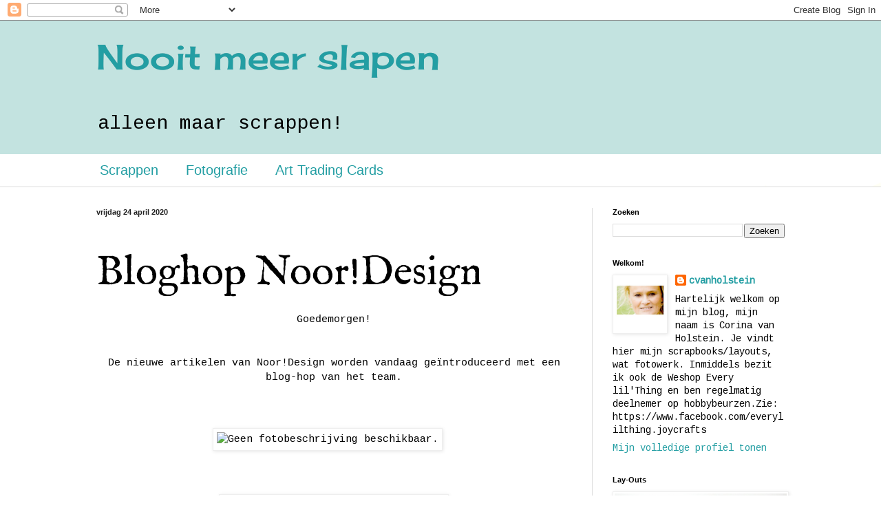

--- FILE ---
content_type: text/html; charset=UTF-8
request_url: https://cvanholstein.blogspot.com/2020/04/bloghop-noordesign.html
body_size: 35794
content:
<!DOCTYPE html>
<html class='v2' dir='ltr' lang='nl'>
<head>
<link href='https://www.blogger.com/static/v1/widgets/335934321-css_bundle_v2.css' rel='stylesheet' type='text/css'/>
<meta content='width=1100' name='viewport'/>
<meta content='text/html; charset=UTF-8' http-equiv='Content-Type'/>
<meta content='blogger' name='generator'/>
<link href='https://cvanholstein.blogspot.com/favicon.ico' rel='icon' type='image/x-icon'/>
<link href='http://cvanholstein.blogspot.com/2020/04/bloghop-noordesign.html' rel='canonical'/>
<link rel="alternate" type="application/atom+xml" title="Nooit meer slapen - Atom" href="https://cvanholstein.blogspot.com/feeds/posts/default" />
<link rel="alternate" type="application/rss+xml" title="Nooit meer slapen - RSS" href="https://cvanholstein.blogspot.com/feeds/posts/default?alt=rss" />
<link rel="service.post" type="application/atom+xml" title="Nooit meer slapen - Atom" href="https://www.blogger.com/feeds/1682010603405673531/posts/default" />

<link rel="alternate" type="application/atom+xml" title="Nooit meer slapen - Atom" href="https://cvanholstein.blogspot.com/feeds/7409749611949192197/comments/default" />
<!--Can't find substitution for tag [blog.ieCssRetrofitLinks]-->
<link href='https://scontent-ams4-1.xx.fbcdn.net/v/t1.0-9/s960x960/89912100_3690588640983273_9113987388853452800_o.jpg?_nc_cat=109&_nc_sid=07e735&_nc_ohc=g-bAs3PQbP0AX-XA9nT&_nc_ht=scontent-ams4-1.xx&_nc_tp=7&oh=79326cefe00f3c33533cc1122bd0e085&oe=5EC47D1D' rel='image_src'/>
<meta content='http://cvanholstein.blogspot.com/2020/04/bloghop-noordesign.html' property='og:url'/>
<meta content='Bloghop Noor!Design' property='og:title'/>
<meta content='  Goedemorgen! De nieuwe artikelen van Noor!Design worden vandaag geïntroduceerd met een blog-hop van het team.                           Vo...' property='og:description'/>
<meta content='https://lh3.googleusercontent.com/blogger_img_proxy/[base64]w1200-h630-p-k-no-nu' property='og:image'/>
<title>Nooit meer slapen: Bloghop Noor!Design</title>
<style type='text/css'>@font-face{font-family:'Cherry Cream Soda';font-style:normal;font-weight:400;font-display:swap;src:url(//fonts.gstatic.com/s/cherrycreamsoda/v21/UMBIrOxBrW6w2FFyi9paG0fdVdRciQd9A98ZD47H.woff2)format('woff2');unicode-range:U+0000-00FF,U+0131,U+0152-0153,U+02BB-02BC,U+02C6,U+02DA,U+02DC,U+0304,U+0308,U+0329,U+2000-206F,U+20AC,U+2122,U+2191,U+2193,U+2212,U+2215,U+FEFF,U+FFFD;}@font-face{font-family:'Cousine';font-style:normal;font-weight:400;font-display:swap;src:url(//fonts.gstatic.com/s/cousine/v29/d6lIkaiiRdih4SpP_SkvzBTu39hchw.woff2)format('woff2');unicode-range:U+0460-052F,U+1C80-1C8A,U+20B4,U+2DE0-2DFF,U+A640-A69F,U+FE2E-FE2F;}@font-face{font-family:'Cousine';font-style:normal;font-weight:400;font-display:swap;src:url(//fonts.gstatic.com/s/cousine/v29/d6lIkaiiRdih4SpP_SAvzBTu39hchw.woff2)format('woff2');unicode-range:U+0301,U+0400-045F,U+0490-0491,U+04B0-04B1,U+2116;}@font-face{font-family:'Cousine';font-style:normal;font-weight:400;font-display:swap;src:url(//fonts.gstatic.com/s/cousine/v29/d6lIkaiiRdih4SpP_SgvzBTu39hchw.woff2)format('woff2');unicode-range:U+1F00-1FFF;}@font-face{font-family:'Cousine';font-style:normal;font-weight:400;font-display:swap;src:url(//fonts.gstatic.com/s/cousine/v29/d6lIkaiiRdih4SpP_ScvzBTu39hchw.woff2)format('woff2');unicode-range:U+0370-0377,U+037A-037F,U+0384-038A,U+038C,U+038E-03A1,U+03A3-03FF;}@font-face{font-family:'Cousine';font-style:normal;font-weight:400;font-display:swap;src:url(//fonts.gstatic.com/s/cousine/v29/d6lIkaiiRdih4SpP_SYvzBTu39hchw.woff2)format('woff2');unicode-range:U+0307-0308,U+0590-05FF,U+200C-2010,U+20AA,U+25CC,U+FB1D-FB4F;}@font-face{font-family:'Cousine';font-style:normal;font-weight:400;font-display:swap;src:url(//fonts.gstatic.com/s/cousine/v29/d6lIkaiiRdih4SpP_SsvzBTu39hchw.woff2)format('woff2');unicode-range:U+0102-0103,U+0110-0111,U+0128-0129,U+0168-0169,U+01A0-01A1,U+01AF-01B0,U+0300-0301,U+0303-0304,U+0308-0309,U+0323,U+0329,U+1EA0-1EF9,U+20AB;}@font-face{font-family:'Cousine';font-style:normal;font-weight:400;font-display:swap;src:url(//fonts.gstatic.com/s/cousine/v29/d6lIkaiiRdih4SpP_SovzBTu39hchw.woff2)format('woff2');unicode-range:U+0100-02BA,U+02BD-02C5,U+02C7-02CC,U+02CE-02D7,U+02DD-02FF,U+0304,U+0308,U+0329,U+1D00-1DBF,U+1E00-1E9F,U+1EF2-1EFF,U+2020,U+20A0-20AB,U+20AD-20C0,U+2113,U+2C60-2C7F,U+A720-A7FF;}@font-face{font-family:'Cousine';font-style:normal;font-weight:400;font-display:swap;src:url(//fonts.gstatic.com/s/cousine/v29/d6lIkaiiRdih4SpP_SQvzBTu39g.woff2)format('woff2');unicode-range:U+0000-00FF,U+0131,U+0152-0153,U+02BB-02BC,U+02C6,U+02DA,U+02DC,U+0304,U+0308,U+0329,U+2000-206F,U+20AC,U+2122,U+2191,U+2193,U+2212,U+2215,U+FEFF,U+FFFD;}@font-face{font-family:'IM Fell English';font-style:normal;font-weight:400;font-display:swap;src:url(//fonts.gstatic.com/s/imfellenglish/v14/Ktk1ALSLW8zDe0rthJysWrnLsAzHEKOYd4xI5g.woff2)format('woff2');unicode-range:U+0000-00FF,U+0131,U+0152-0153,U+02BB-02BC,U+02C6,U+02DA,U+02DC,U+0304,U+0308,U+0329,U+2000-206F,U+20AC,U+2122,U+2191,U+2193,U+2212,U+2215,U+FEFF,U+FFFD;}</style>
<style id='page-skin-1' type='text/css'><!--
/*
-----------------------------------------------
Blogger Template Style
Name:     Simple
Designer: Blogger
URL:      www.blogger.com
----------------------------------------------- */
/* Content
----------------------------------------------- */
body {
font: normal normal 14px Cousine;
color: #000000;
background: #ffffff url(//themes.googleusercontent.com/image?id=0BwVBOzw_-hbMMDZjM2Q4YjctMTY2OC00ZGU2LWJjZDYtODVjOGRiOThlMGQ3) repeat-x fixed top center /* Credit: Jason Morrow (http://jasonmorrow.etsy.com) */;
padding: 0 0 0 0;
background-attachment: scroll;
}
html body .content-outer {
min-width: 0;
max-width: 100%;
width: 100%;
}
h2 {
font-size: 22px;
}
a:link {
text-decoration:none;
color: #239ea3;
}
a:visited {
text-decoration:none;
color: #00808b;
}
a:hover {
text-decoration:underline;
color: #5cc2c0;
}
.body-fauxcolumn-outer .fauxcolumn-inner {
background: transparent none repeat scroll top left;
_background-image: none;
}
.body-fauxcolumn-outer .cap-top {
position: absolute;
z-index: 1;
height: 400px;
width: 100%;
}
.body-fauxcolumn-outer .cap-top .cap-left {
width: 100%;
background: transparent none repeat-x scroll top left;
_background-image: none;
}
.content-outer {
-moz-box-shadow: 0 0 0 rgba(0, 0, 0, .15);
-webkit-box-shadow: 0 0 0 rgba(0, 0, 0, .15);
-goog-ms-box-shadow: 0 0 0 #333333;
box-shadow: 0 0 0 rgba(0, 0, 0, .15);
margin-bottom: 1px;
}
.content-inner {
padding: 0 0;
}
.main-outer, .footer-outer {
background-color: #ffffff;
}
/* Header
----------------------------------------------- */
.header-outer {
background: #c3e3e0 none repeat-x scroll 0 -400px;
_background-image: none;
}
.Header h1 {
font: normal normal 50px Cherry Cream Soda;
color: #239ea3;
text-shadow: 0 0 0 rgba(0, 0, 0, .2);
}
.Header h1 a {
color: #239ea3;
}
.Header .description {
font-size: 200%;
color: #000000;
}
.header-inner .Header .titlewrapper {
padding: 22px 30px;
}
.header-inner .Header .descriptionwrapper {
padding: 0 30px;
}
/* Tabs
----------------------------------------------- */
.tabs-inner .section:first-child {
border-top: 0 solid #ffffff;
}
.tabs-inner .section:first-child ul {
margin-top: -0;
border-top: 0 solid #ffffff;
border-left: 0 solid #ffffff;
border-right: 0 solid #ffffff;
}
.tabs-inner .widget ul {
background: transparent none repeat-x scroll 0 -800px;
_background-image: none;
border-bottom: 0 solid #ffffff;
margin-top: 0;
margin-left: -0;
margin-right: -0;
}
.tabs-inner .widget li a {
display: inline-block;
padding: .6em 1em;
font: normal normal 20px Arial, Tahoma, Helvetica, FreeSans, sans-serif;
color: #239ea3;
border-left: 0 solid #ffffff;
border-right: 0 solid #ffffff;
}
.tabs-inner .widget li:first-child a {
border-left: none;
}
.tabs-inner .widget li.selected a, .tabs-inner .widget li a:hover {
color: #004045;
background-color: transparent;
text-decoration: none;
}
/* Columns
----------------------------------------------- */
.main-outer {
border-top: 1px solid #dddddd;
}
.fauxcolumn-left-outer .fauxcolumn-inner {
border-right: 1px solid #dddddd;
}
.fauxcolumn-right-outer .fauxcolumn-inner {
border-left: 1px solid #dddddd;
}
/* Headings
----------------------------------------------- */
div.widget > h2,
div.widget h2.title {
margin: 0 0 1em 0;
font: normal bold 11px Arial, Tahoma, Helvetica, FreeSans, sans-serif;
color: #000000;
}
/* Widgets
----------------------------------------------- */
.widget .zippy {
color: #999999;
text-shadow: 2px 2px 1px rgba(0, 0, 0, .1);
}
.widget .popular-posts ul {
list-style: none;
}
/* Posts
----------------------------------------------- */
h2.date-header {
font: normal bold 11px Arial, Tahoma, Helvetica, FreeSans, sans-serif;
}
.date-header span {
background-color: transparent;
color: #222222;
padding: inherit;
letter-spacing: inherit;
margin: inherit;
}
.main-inner {
padding-top: 30px;
padding-bottom: 30px;
}
.main-inner .column-center-inner {
padding: 0 15px;
}
.main-inner .column-center-inner .section {
margin: 0 15px;
}
.post {
margin: 0 0 25px 0;
}
h3.post-title, .comments h4 {
font: normal normal 60px IM Fell English;
margin: .75em 0 0;
}
.post-body {
font-size: 110%;
line-height: 1.4;
position: relative;
}
.post-body img, .post-body .tr-caption-container, .Profile img, .Image img,
.BlogList .item-thumbnail img {
padding: 2px;
background: #ffffff;
border: 1px solid #eeeeee;
-moz-box-shadow: 1px 1px 5px rgba(0, 0, 0, .1);
-webkit-box-shadow: 1px 1px 5px rgba(0, 0, 0, .1);
box-shadow: 1px 1px 5px rgba(0, 0, 0, .1);
}
.post-body img, .post-body .tr-caption-container {
padding: 5px;
}
.post-body .tr-caption-container {
color: #222222;
}
.post-body .tr-caption-container img {
padding: 0;
background: transparent;
border: none;
-moz-box-shadow: 0 0 0 rgba(0, 0, 0, .1);
-webkit-box-shadow: 0 0 0 rgba(0, 0, 0, .1);
box-shadow: 0 0 0 rgba(0, 0, 0, .1);
}
.post-header {
margin: 0 0 1.5em;
line-height: 1.6;
font-size: 90%;
}
.post-footer {
margin: 20px -2px 0;
padding: 5px 10px;
color: #666666;
background-color: #f9f9f9;
border-bottom: 1px solid #eeeeee;
line-height: 1.6;
font-size: 90%;
}
#comments .comment-author {
padding-top: 1.5em;
border-top: 1px solid #dddddd;
background-position: 0 1.5em;
}
#comments .comment-author:first-child {
padding-top: 0;
border-top: none;
}
.avatar-image-container {
margin: .2em 0 0;
}
#comments .avatar-image-container img {
border: 1px solid #eeeeee;
}
/* Comments
----------------------------------------------- */
.comments .comments-content .icon.blog-author {
background-repeat: no-repeat;
background-image: url([data-uri]);
}
.comments .comments-content .loadmore a {
border-top: 1px solid #999999;
border-bottom: 1px solid #999999;
}
.comments .comment-thread.inline-thread {
background-color: #f9f9f9;
}
.comments .continue {
border-top: 2px solid #999999;
}
/* Accents
---------------------------------------------- */
.section-columns td.columns-cell {
border-left: 1px solid #dddddd;
}
.blog-pager {
background: transparent none no-repeat scroll top center;
}
.blog-pager-older-link, .home-link,
.blog-pager-newer-link {
background-color: #ffffff;
padding: 5px;
}
.footer-outer {
border-top: 0 dashed #bbbbbb;
}
/* Mobile
----------------------------------------------- */
body.mobile  {
background-size: auto;
}
.mobile .body-fauxcolumn-outer {
background: transparent none repeat scroll top left;
}
.mobile .body-fauxcolumn-outer .cap-top {
background-size: 100% auto;
}
.mobile .content-outer {
-webkit-box-shadow: 0 0 3px rgba(0, 0, 0, .15);
box-shadow: 0 0 3px rgba(0, 0, 0, .15);
}
.mobile .tabs-inner .widget ul {
margin-left: 0;
margin-right: 0;
}
.mobile .post {
margin: 0;
}
.mobile .main-inner .column-center-inner .section {
margin: 0;
}
.mobile .date-header span {
padding: 0.1em 10px;
margin: 0 -10px;
}
.mobile h3.post-title {
margin: 0;
}
.mobile .blog-pager {
background: transparent none no-repeat scroll top center;
}
.mobile .footer-outer {
border-top: none;
}
.mobile .main-inner, .mobile .footer-inner {
background-color: #ffffff;
}
.mobile-index-contents {
color: #000000;
}
.mobile-link-button {
background-color: #239ea3;
}
.mobile-link-button a:link, .mobile-link-button a:visited {
color: #ffffff;
}
.mobile .tabs-inner .section:first-child {
border-top: none;
}
.mobile .tabs-inner .PageList .widget-content {
background-color: transparent;
color: #004045;
border-top: 0 solid #ffffff;
border-bottom: 0 solid #ffffff;
}
.mobile .tabs-inner .PageList .widget-content .pagelist-arrow {
border-left: 1px solid #ffffff;
}

--></style>
<style id='template-skin-1' type='text/css'><!--
body {
min-width: 1060px;
}
.content-outer, .content-fauxcolumn-outer, .region-inner {
min-width: 1060px;
max-width: 1060px;
_width: 1060px;
}
.main-inner .columns {
padding-left: 0px;
padding-right: 310px;
}
.main-inner .fauxcolumn-center-outer {
left: 0px;
right: 310px;
/* IE6 does not respect left and right together */
_width: expression(this.parentNode.offsetWidth -
parseInt("0px") -
parseInt("310px") + 'px');
}
.main-inner .fauxcolumn-left-outer {
width: 0px;
}
.main-inner .fauxcolumn-right-outer {
width: 310px;
}
.main-inner .column-left-outer {
width: 0px;
right: 100%;
margin-left: -0px;
}
.main-inner .column-right-outer {
width: 310px;
margin-right: -310px;
}
#layout {
min-width: 0;
}
#layout .content-outer {
min-width: 0;
width: 800px;
}
#layout .region-inner {
min-width: 0;
width: auto;
}
body#layout div.add_widget {
padding: 8px;
}
body#layout div.add_widget a {
margin-left: 32px;
}
--></style>
<style>
    body {background-image:url(\/\/themes.googleusercontent.com\/image?id=0BwVBOzw_-hbMMDZjM2Q4YjctMTY2OC00ZGU2LWJjZDYtODVjOGRiOThlMGQ3);}
    
@media (max-width: 200px) { body {background-image:url(\/\/themes.googleusercontent.com\/image?id=0BwVBOzw_-hbMMDZjM2Q4YjctMTY2OC00ZGU2LWJjZDYtODVjOGRiOThlMGQ3&options=w200);}}
@media (max-width: 400px) and (min-width: 201px) { body {background-image:url(\/\/themes.googleusercontent.com\/image?id=0BwVBOzw_-hbMMDZjM2Q4YjctMTY2OC00ZGU2LWJjZDYtODVjOGRiOThlMGQ3&options=w400);}}
@media (max-width: 800px) and (min-width: 401px) { body {background-image:url(\/\/themes.googleusercontent.com\/image?id=0BwVBOzw_-hbMMDZjM2Q4YjctMTY2OC00ZGU2LWJjZDYtODVjOGRiOThlMGQ3&options=w800);}}
@media (max-width: 1200px) and (min-width: 801px) { body {background-image:url(\/\/themes.googleusercontent.com\/image?id=0BwVBOzw_-hbMMDZjM2Q4YjctMTY2OC00ZGU2LWJjZDYtODVjOGRiOThlMGQ3&options=w1200);}}
/* Last tag covers anything over one higher than the previous max-size cap. */
@media (min-width: 1201px) { body {background-image:url(\/\/themes.googleusercontent.com\/image?id=0BwVBOzw_-hbMMDZjM2Q4YjctMTY2OC00ZGU2LWJjZDYtODVjOGRiOThlMGQ3&options=w1600);}}
  </style>
<link href='https://www.blogger.com/dyn-css/authorization.css?targetBlogID=1682010603405673531&amp;zx=0138e2d5-988d-49de-aa95-3892e19112d5' media='none' onload='if(media!=&#39;all&#39;)media=&#39;all&#39;' rel='stylesheet'/><noscript><link href='https://www.blogger.com/dyn-css/authorization.css?targetBlogID=1682010603405673531&amp;zx=0138e2d5-988d-49de-aa95-3892e19112d5' rel='stylesheet'/></noscript>
<meta name='google-adsense-platform-account' content='ca-host-pub-1556223355139109'/>
<meta name='google-adsense-platform-domain' content='blogspot.com'/>

</head>
<body class='loading variant-wide'>
<div class='navbar section' id='navbar' name='Navbar'><div class='widget Navbar' data-version='1' id='Navbar1'><script type="text/javascript">
    function setAttributeOnload(object, attribute, val) {
      if(window.addEventListener) {
        window.addEventListener('load',
          function(){ object[attribute] = val; }, false);
      } else {
        window.attachEvent('onload', function(){ object[attribute] = val; });
      }
    }
  </script>
<div id="navbar-iframe-container"></div>
<script type="text/javascript" src="https://apis.google.com/js/platform.js"></script>
<script type="text/javascript">
      gapi.load("gapi.iframes:gapi.iframes.style.bubble", function() {
        if (gapi.iframes && gapi.iframes.getContext) {
          gapi.iframes.getContext().openChild({
              url: 'https://www.blogger.com/navbar/1682010603405673531?po\x3d7409749611949192197\x26origin\x3dhttps://cvanholstein.blogspot.com',
              where: document.getElementById("navbar-iframe-container"),
              id: "navbar-iframe"
          });
        }
      });
    </script><script type="text/javascript">
(function() {
var script = document.createElement('script');
script.type = 'text/javascript';
script.src = '//pagead2.googlesyndication.com/pagead/js/google_top_exp.js';
var head = document.getElementsByTagName('head')[0];
if (head) {
head.appendChild(script);
}})();
</script>
</div></div>
<div class='body-fauxcolumns'>
<div class='fauxcolumn-outer body-fauxcolumn-outer'>
<div class='cap-top'>
<div class='cap-left'></div>
<div class='cap-right'></div>
</div>
<div class='fauxborder-left'>
<div class='fauxborder-right'></div>
<div class='fauxcolumn-inner'>
</div>
</div>
<div class='cap-bottom'>
<div class='cap-left'></div>
<div class='cap-right'></div>
</div>
</div>
</div>
<div class='content'>
<div class='content-fauxcolumns'>
<div class='fauxcolumn-outer content-fauxcolumn-outer'>
<div class='cap-top'>
<div class='cap-left'></div>
<div class='cap-right'></div>
</div>
<div class='fauxborder-left'>
<div class='fauxborder-right'></div>
<div class='fauxcolumn-inner'>
</div>
</div>
<div class='cap-bottom'>
<div class='cap-left'></div>
<div class='cap-right'></div>
</div>
</div>
</div>
<div class='content-outer'>
<div class='content-cap-top cap-top'>
<div class='cap-left'></div>
<div class='cap-right'></div>
</div>
<div class='fauxborder-left content-fauxborder-left'>
<div class='fauxborder-right content-fauxborder-right'></div>
<div class='content-inner'>
<header>
<div class='header-outer'>
<div class='header-cap-top cap-top'>
<div class='cap-left'></div>
<div class='cap-right'></div>
</div>
<div class='fauxborder-left header-fauxborder-left'>
<div class='fauxborder-right header-fauxborder-right'></div>
<div class='region-inner header-inner'>
<div class='header section' id='header' name='Koptekst'><div class='widget Header' data-version='1' id='Header1'>
<div id='header-inner'>
<div class='titlewrapper'>
<h1 class='title'>
<a href='https://cvanholstein.blogspot.com/'>
Nooit meer slapen
</a>
</h1>
</div>
<div class='descriptionwrapper'>
<p class='description'><span>alleen maar scrappen!</span></p>
</div>
</div>
</div></div>
</div>
</div>
<div class='header-cap-bottom cap-bottom'>
<div class='cap-left'></div>
<div class='cap-right'></div>
</div>
</div>
</header>
<div class='tabs-outer'>
<div class='tabs-cap-top cap-top'>
<div class='cap-left'></div>
<div class='cap-right'></div>
</div>
<div class='fauxborder-left tabs-fauxborder-left'>
<div class='fauxborder-right tabs-fauxborder-right'></div>
<div class='region-inner tabs-inner'>
<div class='tabs section' id='crosscol' name='Alle kolommen'><div class='widget PageList' data-version='1' id='PageList1'>
<h2>Scrappen</h2>
<div class='widget-content'>
<ul>
<li>
<a href='https://cvanholstein.blogspot.com/'>Scrappen</a>
</li>
<li>
<a href='https://cvanholstein.blogspot.com/p/fotografie.html'>Fotografie</a>
</li>
<li>
<a href='https://cvanholstein.blogspot.com/p/art-trading-cards.html'>Art Trading Cards</a>
</li>
</ul>
<div class='clear'></div>
</div>
</div></div>
<div class='tabs no-items section' id='crosscol-overflow' name='Cross-Column 2'></div>
</div>
</div>
<div class='tabs-cap-bottom cap-bottom'>
<div class='cap-left'></div>
<div class='cap-right'></div>
</div>
</div>
<div class='main-outer'>
<div class='main-cap-top cap-top'>
<div class='cap-left'></div>
<div class='cap-right'></div>
</div>
<div class='fauxborder-left main-fauxborder-left'>
<div class='fauxborder-right main-fauxborder-right'></div>
<div class='region-inner main-inner'>
<div class='columns fauxcolumns'>
<div class='fauxcolumn-outer fauxcolumn-center-outer'>
<div class='cap-top'>
<div class='cap-left'></div>
<div class='cap-right'></div>
</div>
<div class='fauxborder-left'>
<div class='fauxborder-right'></div>
<div class='fauxcolumn-inner'>
</div>
</div>
<div class='cap-bottom'>
<div class='cap-left'></div>
<div class='cap-right'></div>
</div>
</div>
<div class='fauxcolumn-outer fauxcolumn-left-outer'>
<div class='cap-top'>
<div class='cap-left'></div>
<div class='cap-right'></div>
</div>
<div class='fauxborder-left'>
<div class='fauxborder-right'></div>
<div class='fauxcolumn-inner'>
</div>
</div>
<div class='cap-bottom'>
<div class='cap-left'></div>
<div class='cap-right'></div>
</div>
</div>
<div class='fauxcolumn-outer fauxcolumn-right-outer'>
<div class='cap-top'>
<div class='cap-left'></div>
<div class='cap-right'></div>
</div>
<div class='fauxborder-left'>
<div class='fauxborder-right'></div>
<div class='fauxcolumn-inner'>
</div>
</div>
<div class='cap-bottom'>
<div class='cap-left'></div>
<div class='cap-right'></div>
</div>
</div>
<!-- corrects IE6 width calculation -->
<div class='columns-inner'>
<div class='column-center-outer'>
<div class='column-center-inner'>
<div class='main section' id='main' name='Algemeen'><div class='widget Blog' data-version='1' id='Blog1'>
<div class='blog-posts hfeed'>

          <div class="date-outer">
        
<h2 class='date-header'><span>vrijdag 24 april 2020</span></h2>

          <div class="date-posts">
        
<div class='post-outer'>
<div class='post hentry uncustomized-post-template' itemprop='blogPost' itemscope='itemscope' itemtype='http://schema.org/BlogPosting'>
<meta content='https://scontent-ams4-1.xx.fbcdn.net/v/t1.0-9/s960x960/89912100_3690588640983273_9113987388853452800_o.jpg?_nc_cat=109&_nc_sid=07e735&_nc_ohc=g-bAs3PQbP0AX-XA9nT&_nc_ht=scontent-ams4-1.xx&_nc_tp=7&oh=79326cefe00f3c33533cc1122bd0e085&oe=5EC47D1D' itemprop='image_url'/>
<meta content='1682010603405673531' itemprop='blogId'/>
<meta content='7409749611949192197' itemprop='postId'/>
<a name='7409749611949192197'></a>
<h3 class='post-title entry-title' itemprop='name'>
Bloghop Noor!Design
</h3>
<div class='post-header'>
<div class='post-header-line-1'></div>
</div>
<div class='post-body entry-content' id='post-body-7409749611949192197' itemprop='description articleBody'>
<div dir="ltr" style="text-align: left;" trbidi="on">
<div style="text-align: center;">
<span style="font-family: &quot;courier new&quot; , &quot;courier&quot; , monospace;">Goedemorgen!<br /><br /><br />De nieuwe artikelen van Noor!Design worden vandaag geïntroduceerd met een blog-hop van het team.</span></div>
<div style="text-align: center;">
<span style="font-family: &quot;courier new&quot; , &quot;courier&quot; , monospace;"></span></div>
<div style="text-align: center;">
<span style="font-family: &quot;courier new&quot; , &quot;courier&quot; , monospace;"></span></div>
<div style="text-align: center;">
<span style="font-family: &quot;courier new&quot; , &quot;courier&quot; , monospace;"></span></div>
<div style="text-align: center;">
<span style="font-family: &quot;courier new&quot; , &quot;courier&quot; , monospace;"></span></div>
<div class="separator" style="clear: both; text-align: center;">
<br /></div>
<div style="text-align: center;">
<span style="font-family: &quot;courier new&quot; , &quot;courier&quot; , monospace;"><br /></span>
<span style="font-family: &quot;courier new&quot; , &quot;courier&quot; , monospace;"><br /></span>
<img alt="Geen fotobeschrijving beschikbaar." height="640" src="https://scontent-ams4-1.xx.fbcdn.net/v/t1.0-9/s960x960/89912100_3690588640983273_9113987388853452800_o.jpg?_nc_cat=109&amp;_nc_sid=07e735&amp;_nc_ohc=g-bAs3PQbP0AX-XA9nT&amp;_nc_ht=scontent-ams4-1.xx&amp;_nc_tp=7&amp;oh=79326cefe00f3c33533cc1122bd0e085&amp;oe=5EC47D1D" width="597" />&nbsp;<span style="font-family: &quot;courier new&quot; , &quot;courier&quot; , monospace;">&nbsp;</span><br />
<span style="font-family: &quot;courier new&quot; , &quot;courier&quot; , monospace;"><br /></span>
<br />
<br />
<img alt="Geen fotobeschrijving beschikbaar." height="640" src="https://scontent-ams4-1.xx.fbcdn.net/v/t1.0-9/s960x960/76769687_3690588630983274_4006499764639105024_o.jpg?_nc_cat=111&amp;_nc_sid=07e735&amp;_nc_ohc=Sb52u7XWItAAX8k9Obu&amp;_nc_ht=scontent-ams4-1.xx&amp;_nc_tp=7&amp;oh=6e734d410bbb1f5fb6486411d43b15f8&amp;oe=5EC61F61" width="576" /><br />
<br />
<br />
<br />
<span style="font-family: &quot;courier new&quot; , &quot;courier&quot; , monospace;">Voor deze gelegenheid heb ik dit babykaartje gemaakt:</span><br />
<br />
<br />
<br />
<br />
<div class="separator" style="clear: both; text-align: center;">
<a href="https://blogger.googleusercontent.com/img/b/R29vZ2xl/AVvXsEgMA1-zJT8zq3uLvahajNN7Cw0YaVfL82yI78hMgsEyGCUlHPL-n2WUN2HbYUoyi6e8Lnqs17D8QR-xIZLstDJVI7c5RaGzDxIdqTHnWfnh66wHwSfHcS7R4Ok8OPUGxGrO1oPRB1BTS-bA/s1600/IMG_2780-2+copy.JPG" imageanchor="1" style="margin-left: 1em; margin-right: 1em;"><img border="0" data-original-height="907" data-original-width="1096" height="528" src="https://blogger.googleusercontent.com/img/b/R29vZ2xl/AVvXsEgMA1-zJT8zq3uLvahajNN7Cw0YaVfL82yI78hMgsEyGCUlHPL-n2WUN2HbYUoyi6e8Lnqs17D8QR-xIZLstDJVI7c5RaGzDxIdqTHnWfnh66wHwSfHcS7R4Ok8OPUGxGrO1oPRB1BTS-bA/s640/IMG_2780-2+copy.JPG" width="640" /></a></div>
<br />
<br />
<br />
<br />
<br />
<br />
<br />
<span style="font-family: &quot;courier new&quot; , &quot;courier&quot; , monospace;">De blauwe stans Viktoria is de basis:<br /></span><br />
<span style="font-family: &quot;courier new&quot; , &quot;courier&quot; , monospace;"></span><br />
<span style="font-family: &quot;courier new&quot; , &quot;courier&quot; , monospace;"></span><br />
<span style="font-family: &quot;courier new&quot; , &quot;courier&quot; , monospace;"><br /></span><a href="https://cdn.webshopapp.com/shops/261088/files/322750014/joycrafts-snij-embosstansmal-noor-vierkant-viktori.jpg" style="margin-left: 1em; margin-right: 1em;"><img border="0" data-original-height="800" data-original-width="547" height="320" src="https://cdn.webshopapp.com/shops/261088/files/322750014/joycrafts-snij-embosstansmal-noor-vierkant-viktori.jpg" width="216" /></a><br />
<br />
<span style="font-family: &quot;courier new&quot; , &quot;courier&quot; , monospace;">Bestellen kan <a href="https://www.everylilthing.nl/snij-embosstansmal-noor-vierkant-viktoria.html" target="_blank">HIER</a></span><br />
<br />
<br />
<br />
<br />
<span style="font-family: &quot;courier new&quot; , &quot;courier&quot; , monospace;">In het midden van de kaart zit lieve Teddy</span><br />
<br />
<br />
<br />
<span style="font-family: &quot;courier new&quot; , &quot;courier&quot; , monospace;"></span><br />
<span style="font-family: &quot;courier new&quot; , &quot;courier&quot; , monospace;"></span><br />
<span style="font-family: &quot;courier new&quot; , &quot;courier&quot; , monospace;"></span><br />
<span style="font-family: &quot;courier new&quot; , &quot;courier&quot; , monospace;"></span><br />
<div class="separator" style="clear: both; text-align: center;">
<a href="https://blogger.googleusercontent.com/img/b/R29vZ2xl/AVvXsEjsZzqO8Oyz8fqmWxu1Awh_w_UAJg3VClZl3liwxErN8dkL2Nhdqzcooq8e3FHCMjJgr4CQcM7KVZFYtXAtBV8dhjFedBtaPL6INXvUxGcY37fqV9SaFPeH1mty-zZYRXyZ3m0dRxXgcWf8/s1600/IMG_2782+copy.JPG" imageanchor="1" style="margin-left: 1em; margin-right: 1em;"><img border="0" data-original-height="696" data-original-width="1564" height="284" src="https://blogger.googleusercontent.com/img/b/R29vZ2xl/AVvXsEjsZzqO8Oyz8fqmWxu1Awh_w_UAJg3VClZl3liwxErN8dkL2Nhdqzcooq8e3FHCMjJgr4CQcM7KVZFYtXAtBV8dhjFedBtaPL6INXvUxGcY37fqV9SaFPeH1mty-zZYRXyZ3m0dRxXgcWf8/s640/IMG_2782+copy.JPG" width="640" /></a></div>
<span style="font-family: &quot;courier new&quot; , &quot;courier&quot; , monospace;"><br /><br /></span><br />
<br />
<div class="separator" style="clear: both; text-align: center;">
<a href="https://cdn.webshopapp.com/shops/261088/files/246457424/joycrafts-snijstencil-mon-ami-beertje-teddy.jpg" imageanchor="1" style="margin-left: 1em; margin-right: 1em;"><img border="0" data-original-height="800" data-original-width="511" height="320" src="https://cdn.webshopapp.com/shops/261088/files/246457424/joycrafts-snijstencil-mon-ami-beertje-teddy.jpg" width="204" /></a></div>
<br />
<span style="font-family: &quot;courier new&quot; , &quot;courier&quot; , monospace;">Bestellen kan <a href="https://www.everylilthing.nl/snijstencil-mon-ami-beertje-teddy.html" target="_blank">HIER</a></span><br />
<br />
<br />
<br />
<br />
<br />
<span style="font-family: &quot;courier new&quot; , &quot;courier&quot; , monospace;">&nbsp;Het beertje houdt een banner vast met daarop de tekst<br />'Baby op komst'</span><br />
<br />
<br />
<br />
<span style="font-family: &quot;courier new&quot; , &quot;courier&quot; , monospace;"></span><br />
<br />
<span style="font-family: &quot;courier new&quot; , &quot;courier&quot; , monospace;"><a href="https://blogger.googleusercontent.com/img/b/R29vZ2xl/AVvXsEixDc6_-INz9ZOAyUO95hPt1RKBPs7HOb1lmmE-fSWl8UP0DhMcUsqkk3z-kGuO3yac00-e7m0CN1C-SQq5z62zrOfn3SOIhUGFZEP_O0aZ4kMHhQpj9LmKw-uZcwt9QBSW1LkTvVEfDhQE/s1600/IMG_2783+copy.JPG" style="margin-left: 1em; margin-right: 1em;"><img border="0" data-original-height="535" data-original-width="1085" height="314" src="https://blogger.googleusercontent.com/img/b/R29vZ2xl/AVvXsEixDc6_-INz9ZOAyUO95hPt1RKBPs7HOb1lmmE-fSWl8UP0DhMcUsqkk3z-kGuO3yac00-e7m0CN1C-SQq5z62zrOfn3SOIhUGFZEP_O0aZ4kMHhQpj9LmKw-uZcwt9QBSW1LkTvVEfDhQE/s640/IMG_2783+copy.JPG" width="640" /></a></span><br />
<br />
<br />
<br />
<span style="font-family: &quot;courier new&quot; , &quot;courier&quot; , monospace;">&nbsp;De banner komt uit deze handige set<br />&nbsp;</span><br />
<br />
<div class="separator" style="clear: both; text-align: center;">
<a href="https://cdn.webshopapp.com/shops/261088/files/322756950/joycrafts-snijstansmal-banners.jpg" imageanchor="1" style="margin-left: 1em; margin-right: 1em;"><img border="0" data-original-height="800" data-original-width="320" height="320" src="https://cdn.webshopapp.com/shops/261088/files/322756950/joycrafts-snijstansmal-banners.jpg" width="128" /></a></div>
<br />
<span style="font-family: &quot;courier new&quot; , &quot;courier&quot; , monospace;">Bestellen kan <a href="https://www.everylilthing.nl/snijstansmal-banners.html" target="_blank">HIER</a><br /><br />En de tekst komt uit de nieuwe stempel-set<br />met allemaal handige NEDERLANDSE teksten:</span><br />
<br />
<br />
<br />
<div class="separator" style="clear: both; text-align: center;">
<a href="https://cdn.webshopapp.com/shops/261088/files/322750037/joycrafts-clearstempel-banners.jpg" imageanchor="1" style="margin-left: 1em; margin-right: 1em;"><img border="0" data-original-height="800" data-original-width="505" height="320" src="https://cdn.webshopapp.com/shops/261088/files/322750037/joycrafts-clearstempel-banners.jpg" width="202" /></a></div>
<span style="font-family: &quot;courier new&quot; , &quot;courier&quot; , monospace;">Bestellen kan <a href="https://www.everylilthing.nl/clearstempel-banners.html" target="_blank">HIER</a>&nbsp; </span><br />
<br />
<br />
<span style="font-family: &quot;courier new&quot; , &quot;courier&quot; , monospace;">&nbsp;*********</span><br />
<br />
<br />
<br />
<span style="font-family: &quot;courier new&quot; , &quot;courier&quot; , monospace;">Veel plezier bij de volgende hop,</span><br />
<br />
<span style="font-family: &quot;courier new&quot; , &quot;courier&quot; , monospace;">klik hier:</span><br />
<br />
<span style="font-family: &quot;courier new&quot; , &quot;courier&quot; , monospace;"><a href="http://noorenzo.blogspot.com/" target="_blank">NoorDesign </a><br /><br /><br />Hartelijke groeten,</span><br />
<span style="font-family: &quot;courier new&quot; , &quot;courier&quot; , monospace;"><br /></span>
<br />
<div class="separator" style="clear: both; text-align: center;">
<a href="https://blogger.googleusercontent.com/img/b/R29vZ2xl/AVvXsEgGv7T0sCVlRNCVAqjq1hR-u84TIn-CHsDKfMFFEy7orJ4uMz1tnpfqLINsjmSpMQt9c2lsqTC3nrKruYWJ3wdrE_gQ4hSQOT83ZwjsfUkrkrWuQ9_SVSwwIUZOarQ0M6f5UURA7CtWJXBJ/s1600/handtekening+Corina+van+Holstein%255B1%255D.png" imageanchor="1" style="margin-left: 1em; margin-right: 1em;"><img border="0" data-original-height="446" data-original-width="1283" height="111" src="https://blogger.googleusercontent.com/img/b/R29vZ2xl/AVvXsEgGv7T0sCVlRNCVAqjq1hR-u84TIn-CHsDKfMFFEy7orJ4uMz1tnpfqLINsjmSpMQt9c2lsqTC3nrKruYWJ3wdrE_gQ4hSQOT83ZwjsfUkrkrWuQ9_SVSwwIUZOarQ0M6f5UURA7CtWJXBJ/s320/handtekening+Corina+van+Holstein%255B1%255D.png" width="320" /></a></div>
<span style="font-family: &quot;courier new&quot; , &quot;courier&quot; , monospace;"><br /></span>
<span style="font-family: &quot;courier new&quot; , &quot;courier&quot; , monospace;">&nbsp;</span><br />
<span style="font-family: &quot;courier new&quot; , &quot;courier&quot; , monospace;"></span><br />
<br />
<br />
<br />
</div>
</div>
<div style='clear: both;'></div>
</div>
<div class='post-footer'>
<div class='post-footer-line post-footer-line-1'>
<span class='post-author vcard'>
</span>
<span class='post-timestamp'>
op
<meta content='http://cvanholstein.blogspot.com/2020/04/bloghop-noordesign.html' itemprop='url'/>
<a class='timestamp-link' href='https://cvanholstein.blogspot.com/2020/04/bloghop-noordesign.html' rel='bookmark' title='permanent link'><abbr class='published' itemprop='datePublished' title='2020-04-24T07:00:00+02:00'>vrijdag, april 24, 2020</abbr></a>
</span>
<span class='post-comment-link'>
</span>
<span class='post-icons'>
<span class='item-action'>
<a href='https://www.blogger.com/email-post/1682010603405673531/7409749611949192197' title='Post e-mailen'>
<img alt='' class='icon-action' height='13' src='https://resources.blogblog.com/img/icon18_email.gif' width='18'/>
</a>
</span>
<span class='item-control blog-admin pid-402617418'>
<a href='https://www.blogger.com/post-edit.g?blogID=1682010603405673531&postID=7409749611949192197&from=pencil' title='Post bewerken'>
<img alt='' class='icon-action' height='18' src='https://resources.blogblog.com/img/icon18_edit_allbkg.gif' width='18'/>
</a>
</span>
</span>
<div class='post-share-buttons goog-inline-block'>
<a class='goog-inline-block share-button sb-email' href='https://www.blogger.com/share-post.g?blogID=1682010603405673531&postID=7409749611949192197&target=email' target='_blank' title='Dit e-mailen
'><span class='share-button-link-text'>Dit e-mailen
</span></a><a class='goog-inline-block share-button sb-blog' href='https://www.blogger.com/share-post.g?blogID=1682010603405673531&postID=7409749611949192197&target=blog' onclick='window.open(this.href, "_blank", "height=270,width=475"); return false;' target='_blank' title='Dit bloggen!'><span class='share-button-link-text'>Dit bloggen!</span></a><a class='goog-inline-block share-button sb-twitter' href='https://www.blogger.com/share-post.g?blogID=1682010603405673531&postID=7409749611949192197&target=twitter' target='_blank' title='Delen via X'><span class='share-button-link-text'>Delen via X</span></a><a class='goog-inline-block share-button sb-facebook' href='https://www.blogger.com/share-post.g?blogID=1682010603405673531&postID=7409749611949192197&target=facebook' onclick='window.open(this.href, "_blank", "height=430,width=640"); return false;' target='_blank' title='Delen op Facebook'><span class='share-button-link-text'>Delen op Facebook</span></a><a class='goog-inline-block share-button sb-pinterest' href='https://www.blogger.com/share-post.g?blogID=1682010603405673531&postID=7409749611949192197&target=pinterest' target='_blank' title='Delen op Pinterest'><span class='share-button-link-text'>Delen op Pinterest</span></a>
</div>
</div>
<div class='post-footer-line post-footer-line-2'>
<span class='post-labels'>
Labels:
<a href='https://cvanholstein.blogspot.com/search/label/BlogHop' rel='tag'>BlogHop</a>,
<a href='https://cvanholstein.blogspot.com/search/label/Every%20lil%27%20Thing' rel='tag'>Every lil&#39; Thing</a>,
<a href='https://cvanholstein.blogspot.com/search/label/JoyCrafts' rel='tag'>JoyCrafts</a>,
<a href='https://cvanholstein.blogspot.com/search/label/kaarten' rel='tag'>kaarten</a>,
<a href='https://cvanholstein.blogspot.com/search/label/Noor%20Design' rel='tag'>Noor Design</a>
</span>
</div>
<div class='post-footer-line post-footer-line-3'>
<span class='post-location'>
</span>
</div>
</div>
</div>
<div class='comments' id='comments'>
<a name='comments'></a>
<h4>9 opmerkingen:</h4>
<div class='comments-content'>
<script async='async' src='' type='text/javascript'></script>
<script type='text/javascript'>
    (function() {
      var items = null;
      var msgs = null;
      var config = {};

// <![CDATA[
      var cursor = null;
      if (items && items.length > 0) {
        cursor = parseInt(items[items.length - 1].timestamp) + 1;
      }

      var bodyFromEntry = function(entry) {
        var text = (entry &&
                    ((entry.content && entry.content.$t) ||
                     (entry.summary && entry.summary.$t))) ||
            '';
        if (entry && entry.gd$extendedProperty) {
          for (var k in entry.gd$extendedProperty) {
            if (entry.gd$extendedProperty[k].name == 'blogger.contentRemoved') {
              return '<span class="deleted-comment">' + text + '</span>';
            }
          }
        }
        return text;
      }

      var parse = function(data) {
        cursor = null;
        var comments = [];
        if (data && data.feed && data.feed.entry) {
          for (var i = 0, entry; entry = data.feed.entry[i]; i++) {
            var comment = {};
            // comment ID, parsed out of the original id format
            var id = /blog-(\d+).post-(\d+)/.exec(entry.id.$t);
            comment.id = id ? id[2] : null;
            comment.body = bodyFromEntry(entry);
            comment.timestamp = Date.parse(entry.published.$t) + '';
            if (entry.author && entry.author.constructor === Array) {
              var auth = entry.author[0];
              if (auth) {
                comment.author = {
                  name: (auth.name ? auth.name.$t : undefined),
                  profileUrl: (auth.uri ? auth.uri.$t : undefined),
                  avatarUrl: (auth.gd$image ? auth.gd$image.src : undefined)
                };
              }
            }
            if (entry.link) {
              if (entry.link[2]) {
                comment.link = comment.permalink = entry.link[2].href;
              }
              if (entry.link[3]) {
                var pid = /.*comments\/default\/(\d+)\?.*/.exec(entry.link[3].href);
                if (pid && pid[1]) {
                  comment.parentId = pid[1];
                }
              }
            }
            comment.deleteclass = 'item-control blog-admin';
            if (entry.gd$extendedProperty) {
              for (var k in entry.gd$extendedProperty) {
                if (entry.gd$extendedProperty[k].name == 'blogger.itemClass') {
                  comment.deleteclass += ' ' + entry.gd$extendedProperty[k].value;
                } else if (entry.gd$extendedProperty[k].name == 'blogger.displayTime') {
                  comment.displayTime = entry.gd$extendedProperty[k].value;
                }
              }
            }
            comments.push(comment);
          }
        }
        return comments;
      };

      var paginator = function(callback) {
        if (hasMore()) {
          var url = config.feed + '?alt=json&v=2&orderby=published&reverse=false&max-results=50';
          if (cursor) {
            url += '&published-min=' + new Date(cursor).toISOString();
          }
          window.bloggercomments = function(data) {
            var parsed = parse(data);
            cursor = parsed.length < 50 ? null
                : parseInt(parsed[parsed.length - 1].timestamp) + 1
            callback(parsed);
            window.bloggercomments = null;
          }
          url += '&callback=bloggercomments';
          var script = document.createElement('script');
          script.type = 'text/javascript';
          script.src = url;
          document.getElementsByTagName('head')[0].appendChild(script);
        }
      };
      var hasMore = function() {
        return !!cursor;
      };
      var getMeta = function(key, comment) {
        if ('iswriter' == key) {
          var matches = !!comment.author
              && comment.author.name == config.authorName
              && comment.author.profileUrl == config.authorUrl;
          return matches ? 'true' : '';
        } else if ('deletelink' == key) {
          return config.baseUri + '/comment/delete/'
               + config.blogId + '/' + comment.id;
        } else if ('deleteclass' == key) {
          return comment.deleteclass;
        }
        return '';
      };

      var replybox = null;
      var replyUrlParts = null;
      var replyParent = undefined;

      var onReply = function(commentId, domId) {
        if (replybox == null) {
          // lazily cache replybox, and adjust to suit this style:
          replybox = document.getElementById('comment-editor');
          if (replybox != null) {
            replybox.height = '250px';
            replybox.style.display = 'block';
            replyUrlParts = replybox.src.split('#');
          }
        }
        if (replybox && (commentId !== replyParent)) {
          replybox.src = '';
          document.getElementById(domId).insertBefore(replybox, null);
          replybox.src = replyUrlParts[0]
              + (commentId ? '&parentID=' + commentId : '')
              + '#' + replyUrlParts[1];
          replyParent = commentId;
        }
      };

      var hash = (window.location.hash || '#').substring(1);
      var startThread, targetComment;
      if (/^comment-form_/.test(hash)) {
        startThread = hash.substring('comment-form_'.length);
      } else if (/^c[0-9]+$/.test(hash)) {
        targetComment = hash.substring(1);
      }

      // Configure commenting API:
      var configJso = {
        'maxDepth': config.maxThreadDepth
      };
      var provider = {
        'id': config.postId,
        'data': items,
        'loadNext': paginator,
        'hasMore': hasMore,
        'getMeta': getMeta,
        'onReply': onReply,
        'rendered': true,
        'initComment': targetComment,
        'initReplyThread': startThread,
        'config': configJso,
        'messages': msgs
      };

      var render = function() {
        if (window.goog && window.goog.comments) {
          var holder = document.getElementById('comment-holder');
          window.goog.comments.render(holder, provider);
        }
      };

      // render now, or queue to render when library loads:
      if (window.goog && window.goog.comments) {
        render();
      } else {
        window.goog = window.goog || {};
        window.goog.comments = window.goog.comments || {};
        window.goog.comments.loadQueue = window.goog.comments.loadQueue || [];
        window.goog.comments.loadQueue.push(render);
      }
    })();
// ]]>
  </script>
<div id='comment-holder'>
<div class="comment-thread toplevel-thread"><ol id="top-ra"><li class="comment" id="c4745290751831755645"><div class="avatar-image-container"><img src="//blogger.googleusercontent.com/img/b/R29vZ2xl/AVvXsEi5m_o0gTMrXIgYR9Om5LLbkWgNNOS02c70Q95rVUXSkCdI5lxZAGkSDG4uRVJiC7K99KDMaQw86mOY4FHb-Qch4d_Y_EDSJdMUYAAK3c-Ku1JOk9R0QiBukMa80SawKVQ/s45-c/16-6-2020+2.jpg" alt=""/></div><div class="comment-block"><div class="comment-header"><cite class="user"><a href="https://www.blogger.com/profile/14506399089521458012" rel="nofollow">Betha Horsmeier-Bouter</a></cite><span class="icon user "></span><span class="datetime secondary-text"><a rel="nofollow" href="https://cvanholstein.blogspot.com/2020/04/bloghop-noordesign.html?showComment=1587712717444#c4745290751831755645">24 april 2020 om 09:18</a></span></div><p class="comment-content">Wat een super lieve kaart! Weer heel wat anders. Groetjes Betha</p><span class="comment-actions secondary-text"><a class="comment-reply" target="_self" data-comment-id="4745290751831755645">Beantwoorden</a><span class="item-control blog-admin blog-admin pid-722572903"><a target="_self" href="https://www.blogger.com/comment/delete/1682010603405673531/4745290751831755645">Verwijderen</a></span></span></div><div class="comment-replies"><div id="c4745290751831755645-rt" class="comment-thread inline-thread hidden"><span class="thread-toggle thread-expanded"><span class="thread-arrow"></span><span class="thread-count"><a target="_self">Reacties</a></span></span><ol id="c4745290751831755645-ra" class="thread-chrome thread-expanded"><div></div><div id="c4745290751831755645-continue" class="continue"><a class="comment-reply" target="_self" data-comment-id="4745290751831755645">Beantwoorden</a></div></ol></div></div><div class="comment-replybox-single" id="c4745290751831755645-ce"></div></li><li class="comment" id="c3936422447613451309"><div class="avatar-image-container"><img src="//3.bp.blogspot.com/-rHwa3MOJato/Z03min1pQ5I/AAAAAAAAG7E/6RQT1ulQVY8My14gFCc1UIOTwNMjTJqEwCK4BGAYYCw/s35/Leuke%252520foto%252520met%252520tekst.JPG" alt=""/></div><div class="comment-block"><div class="comment-header"><cite class="user"><a href="https://www.blogger.com/profile/04755097544746627623" rel="nofollow">Antjes kaartcreaties</a></cite><span class="icon user "></span><span class="datetime secondary-text"><a rel="nofollow" href="https://cvanholstein.blogspot.com/2020/04/bloghop-noordesign.html?showComment=1587716783365#c3936422447613451309">24 april 2020 om 10:26</a></span></div><p class="comment-content">Wat een lief kaartje met het mon ami beertje voorop.<br>Groetjes</p><span class="comment-actions secondary-text"><a class="comment-reply" target="_self" data-comment-id="3936422447613451309">Beantwoorden</a><span class="item-control blog-admin blog-admin pid-1929052934"><a target="_self" href="https://www.blogger.com/comment/delete/1682010603405673531/3936422447613451309">Verwijderen</a></span></span></div><div class="comment-replies"><div id="c3936422447613451309-rt" class="comment-thread inline-thread hidden"><span class="thread-toggle thread-expanded"><span class="thread-arrow"></span><span class="thread-count"><a target="_self">Reacties</a></span></span><ol id="c3936422447613451309-ra" class="thread-chrome thread-expanded"><div></div><div id="c3936422447613451309-continue" class="continue"><a class="comment-reply" target="_self" data-comment-id="3936422447613451309">Beantwoorden</a></div></ol></div></div><div class="comment-replybox-single" id="c3936422447613451309-ce"></div></li><li class="comment" id="c2584603565932307287"><div class="avatar-image-container"><img src="//blogger.googleusercontent.com/img/b/R29vZ2xl/AVvXsEg2QQmiUfRdV76moXMSEar1i4pHVjpS5BxHg6kvEEDcLKH75204OeXy6irJYzMjeC5ZOPOEVLYpt50c6E2EnnnO0gJ9YFCYheIhx7Aa4OOXK_z9OS2z75cSkzdv9Agciw/s45-c/28+%282%29.jpg" alt=""/></div><div class="comment-block"><div class="comment-header"><cite class="user"><a href="https://www.blogger.com/profile/02362553466556019288" rel="nofollow">Bea</a></cite><span class="icon user "></span><span class="datetime secondary-text"><a rel="nofollow" href="https://cvanholstein.blogspot.com/2020/04/bloghop-noordesign.html?showComment=1587719903931#c2584603565932307287">24 april 2020 om 11:18</a></span></div><p class="comment-content">Prachtig babykaartje Corina, met een mooie stans en een dot van een beertje....<br><br>groetjes Bea.</p><span class="comment-actions secondary-text"><a class="comment-reply" target="_self" data-comment-id="2584603565932307287">Beantwoorden</a><span class="item-control blog-admin blog-admin pid-1784916395"><a target="_self" href="https://www.blogger.com/comment/delete/1682010603405673531/2584603565932307287">Verwijderen</a></span></span></div><div class="comment-replies"><div id="c2584603565932307287-rt" class="comment-thread inline-thread hidden"><span class="thread-toggle thread-expanded"><span class="thread-arrow"></span><span class="thread-count"><a target="_self">Reacties</a></span></span><ol id="c2584603565932307287-ra" class="thread-chrome thread-expanded"><div></div><div id="c2584603565932307287-continue" class="continue"><a class="comment-reply" target="_self" data-comment-id="2584603565932307287">Beantwoorden</a></div></ol></div></div><div class="comment-replybox-single" id="c2584603565932307287-ce"></div></li><li class="comment" id="c8326683391621454493"><div class="avatar-image-container"><img src="//www.blogger.com/img/blogger_logo_round_35.png" alt=""/></div><div class="comment-block"><div class="comment-header"><cite class="user"><a href="https://www.blogger.com/profile/15842609755812071831" rel="nofollow">Hanny M.</a></cite><span class="icon user "></span><span class="datetime secondary-text"><a rel="nofollow" href="https://cvanholstein.blogspot.com/2020/04/bloghop-noordesign.html?showComment=1587722090760#c8326683391621454493">24 april 2020 om 11:54</a></span></div><p class="comment-content">Wat n lieve babykaart, mooi </p><span class="comment-actions secondary-text"><a class="comment-reply" target="_self" data-comment-id="8326683391621454493">Beantwoorden</a><span class="item-control blog-admin blog-admin pid-1220843426"><a target="_self" href="https://www.blogger.com/comment/delete/1682010603405673531/8326683391621454493">Verwijderen</a></span></span></div><div class="comment-replies"><div id="c8326683391621454493-rt" class="comment-thread inline-thread hidden"><span class="thread-toggle thread-expanded"><span class="thread-arrow"></span><span class="thread-count"><a target="_self">Reacties</a></span></span><ol id="c8326683391621454493-ra" class="thread-chrome thread-expanded"><div></div><div id="c8326683391621454493-continue" class="continue"><a class="comment-reply" target="_self" data-comment-id="8326683391621454493">Beantwoorden</a></div></ol></div></div><div class="comment-replybox-single" id="c8326683391621454493-ce"></div></li><li class="comment" id="c1971263088110900376"><div class="avatar-image-container"><img src="//www.blogger.com/img/blogger_logo_round_35.png" alt=""/></div><div class="comment-block"><div class="comment-header"><cite class="user"><a href="https://www.blogger.com/profile/06433720540648020893" rel="nofollow">Lucky L.</a></cite><span class="icon user "></span><span class="datetime secondary-text"><a rel="nofollow" href="https://cvanholstein.blogspot.com/2020/04/bloghop-noordesign.html?showComment=1587733376070#c1971263088110900376">24 april 2020 om 15:02</a></span></div><p class="comment-content">Super leuke baby kaart! Prachtig die nieuwe blauwe mal!<br>Groetjes Ingrid V.M.</p><span class="comment-actions secondary-text"><a class="comment-reply" target="_self" data-comment-id="1971263088110900376">Beantwoorden</a><span class="item-control blog-admin blog-admin pid-1618890614"><a target="_self" href="https://www.blogger.com/comment/delete/1682010603405673531/1971263088110900376">Verwijderen</a></span></span></div><div class="comment-replies"><div id="c1971263088110900376-rt" class="comment-thread inline-thread hidden"><span class="thread-toggle thread-expanded"><span class="thread-arrow"></span><span class="thread-count"><a target="_self">Reacties</a></span></span><ol id="c1971263088110900376-ra" class="thread-chrome thread-expanded"><div></div><div id="c1971263088110900376-continue" class="continue"><a class="comment-reply" target="_self" data-comment-id="1971263088110900376">Beantwoorden</a></div></ol></div></div><div class="comment-replybox-single" id="c1971263088110900376-ce"></div></li><li class="comment" id="c5075093560981966111"><div class="avatar-image-container"><img src="//www.blogger.com/img/blogger_logo_round_35.png" alt=""/></div><div class="comment-block"><div class="comment-header"><cite class="user"><a href="https://www.blogger.com/profile/16389416072673808428" rel="nofollow">Sylvia de Bruin</a></cite><span class="icon user "></span><span class="datetime secondary-text"><a rel="nofollow" href="https://cvanholstein.blogspot.com/2020/04/bloghop-noordesign.html?showComment=1587736736460#c5075093560981966111">24 april 2020 om 15:58</a></span></div><p class="comment-content">Super schattig </p><span class="comment-actions secondary-text"><a class="comment-reply" target="_self" data-comment-id="5075093560981966111">Beantwoorden</a><span class="item-control blog-admin blog-admin pid-400031510"><a target="_self" href="https://www.blogger.com/comment/delete/1682010603405673531/5075093560981966111">Verwijderen</a></span></span></div><div class="comment-replies"><div id="c5075093560981966111-rt" class="comment-thread inline-thread hidden"><span class="thread-toggle thread-expanded"><span class="thread-arrow"></span><span class="thread-count"><a target="_self">Reacties</a></span></span><ol id="c5075093560981966111-ra" class="thread-chrome thread-expanded"><div></div><div id="c5075093560981966111-continue" class="continue"><a class="comment-reply" target="_self" data-comment-id="5075093560981966111">Beantwoorden</a></div></ol></div></div><div class="comment-replybox-single" id="c5075093560981966111-ce"></div></li><li class="comment" id="c5409595761616954101"><div class="avatar-image-container"><img src="//www.blogger.com/img/blogger_logo_round_35.png" alt=""/></div><div class="comment-block"><div class="comment-header"><cite class="user"><a href="https://www.blogger.com/profile/05966655040583838206" rel="nofollow">Gaby</a></cite><span class="icon user "></span><span class="datetime secondary-text"><a rel="nofollow" href="https://cvanholstein.blogspot.com/2020/04/bloghop-noordesign.html?showComment=1587753925014#c5409595761616954101">24 april 2020 om 20:45</a></span></div><p class="comment-content">Super leuke stempel teksten, en natuurlijk een prachtige baby kaart. Groetjes Gaby</p><span class="comment-actions secondary-text"><a class="comment-reply" target="_self" data-comment-id="5409595761616954101">Beantwoorden</a><span class="item-control blog-admin blog-admin pid-2034133421"><a target="_self" href="https://www.blogger.com/comment/delete/1682010603405673531/5409595761616954101">Verwijderen</a></span></span></div><div class="comment-replies"><div id="c5409595761616954101-rt" class="comment-thread inline-thread hidden"><span class="thread-toggle thread-expanded"><span class="thread-arrow"></span><span class="thread-count"><a target="_self">Reacties</a></span></span><ol id="c5409595761616954101-ra" class="thread-chrome thread-expanded"><div></div><div id="c5409595761616954101-continue" class="continue"><a class="comment-reply" target="_self" data-comment-id="5409595761616954101">Beantwoorden</a></div></ol></div></div><div class="comment-replybox-single" id="c5409595761616954101-ce"></div></li><li class="comment" id="c6576691579677569847"><div class="avatar-image-container"><img src="//blogger.googleusercontent.com/img/b/R29vZ2xl/AVvXsEgcKFOO3PrpCj1SSJBdkB-Hkm_STXmFw-NTgOCexxkf60pR3FqOR6bOVXQtjnoW7Dh1MzK9eitXyq05B-vqS_FsJ_jICDlfgdEWOoio3BmHLIvcHDN8JPj4ZhC-TZstArs/s45-c/unnamed.webp" alt=""/></div><div class="comment-block"><div class="comment-header"><cite class="user"><a href="https://www.blogger.com/profile/14368361781381244366" rel="nofollow">Jacqueline</a></cite><span class="icon user "></span><span class="datetime secondary-text"><a rel="nofollow" href="https://cvanholstein.blogspot.com/2020/04/bloghop-noordesign.html?showComment=1587764456135#c6576691579677569847">24 april 2020 om 23:40</a></span></div><p class="comment-content">heel mooi geboortekaartje, ook de blauwe mal is super<br>groetjes Jacqueline</p><span class="comment-actions secondary-text"><a class="comment-reply" target="_self" data-comment-id="6576691579677569847">Beantwoorden</a><span class="item-control blog-admin blog-admin pid-394964008"><a target="_self" href="https://www.blogger.com/comment/delete/1682010603405673531/6576691579677569847">Verwijderen</a></span></span></div><div class="comment-replies"><div id="c6576691579677569847-rt" class="comment-thread inline-thread hidden"><span class="thread-toggle thread-expanded"><span class="thread-arrow"></span><span class="thread-count"><a target="_self">Reacties</a></span></span><ol id="c6576691579677569847-ra" class="thread-chrome thread-expanded"><div></div><div id="c6576691579677569847-continue" class="continue"><a class="comment-reply" target="_self" data-comment-id="6576691579677569847">Beantwoorden</a></div></ol></div></div><div class="comment-replybox-single" id="c6576691579677569847-ce"></div></li><li class="comment" id="c6428807059413950378"><div class="avatar-image-container"><img src="//www.blogger.com/img/blogger_logo_round_35.png" alt=""/></div><div class="comment-block"><div class="comment-header"><cite class="user"><a href="https://www.blogger.com/profile/08222081180723359255" rel="nofollow">taslek30300</a></cite><span class="icon user "></span><span class="datetime secondary-text"><a rel="nofollow" href="https://cvanholstein.blogspot.com/2020/04/bloghop-noordesign.html?showComment=1723335540472#c6428807059413950378">11 augustus 2024 om 02:19</a></span></div><p class="comment-content"><a href="https://optimal-cleaning.com/%d8%b4%d8%b1%d9%83%d8%a9-%d8%aa%d9%86%d8%b8%d9%8a%d9%81-%d9%85%d8%ac%d8%a7%d9%84%d8%b3-%d8%a8%d8%ac%d8%a7%d8%b2%d8%a7%d9%86/////" rel="nofollow"> شركة تنظيف مجالس بجازان</a><br><a href="https://optimal-cleaning.com/%d8%b4%d8%b1%d9%83%d8%a9-%d8%aa%d9%86%d8%b8%d9%8a%d9%81-%d9%85%d9%83%d9%8a%d9%81%d8%a7%d8%aa-%d8%a8%d8%ac%d8%a7%d8%b2%d8%a7%d9%86/////" rel="nofollow"> شركة تنظيف مكيفات بجازان</a><br><a href="https://optimal-cleaning.com/%d8%b4%d8%b1%d9%83%d8%a9-%d8%aa%d9%86%d8%b8%d9%8a%d9%81-%d8%a8%d8%ac%d8%a7%d8%b2%d8%a7%d9%86/////" rel="nofollow"> شركة تنظيف بجازان</a><br><a href="https://optimal-cleaning.com/%d8%b4%d8%b1%d9%83%d8%a9-%d8%aa%d9%86%d8%b8%d9%8a%d9%81-%d9%85%d8%b3%d8%a7%d8%ac%d8%af-%d8%a8%d8%ac%d8%a7%d8%b2%d8%a7%d9%86/////" rel="nofollow"> شركة تنظيف مساجد بجازان</a><br><a href="https://optimal-cleaning.com/%d8%b4%d8%b1%d9%83%d8%a9-%d9%85%d9%83%d8%a7%d9%81%d8%ad%d8%a9-%d8%a7%d9%84%d9%86%d9%85%d9%84-%d8%a7%d9%84%d8%a7%d8%a8%d9%8a%d8%b6-%d8%a8%d8%ac%d8%a7%d8%b2%d8%a7%d9%86/////" rel="nofollow"> شركة مكافحة النمل الابيض بجازان</a></p><span class="comment-actions secondary-text"><a class="comment-reply" target="_self" data-comment-id="6428807059413950378">Beantwoorden</a><span class="item-control blog-admin blog-admin pid-395568261"><a target="_self" href="https://www.blogger.com/comment/delete/1682010603405673531/6428807059413950378">Verwijderen</a></span></span></div><div class="comment-replies"><div id="c6428807059413950378-rt" class="comment-thread inline-thread hidden"><span class="thread-toggle thread-expanded"><span class="thread-arrow"></span><span class="thread-count"><a target="_self">Reacties</a></span></span><ol id="c6428807059413950378-ra" class="thread-chrome thread-expanded"><div></div><div id="c6428807059413950378-continue" class="continue"><a class="comment-reply" target="_self" data-comment-id="6428807059413950378">Beantwoorden</a></div></ol></div></div><div class="comment-replybox-single" id="c6428807059413950378-ce"></div></li></ol><div id="top-continue" class="continue"><a class="comment-reply" target="_self">Reactie toevoegen</a></div><div class="comment-replybox-thread" id="top-ce"></div><div class="loadmore hidden" data-post-id="7409749611949192197"><a target="_self">Meer laden...</a></div></div>
</div>
</div>
<p class='comment-footer'>
<div class='comment-form'>
<a name='comment-form'></a>
<p>
</p>
<a href='https://www.blogger.com/comment/frame/1682010603405673531?po=7409749611949192197&hl=nl&saa=85391&origin=https://cvanholstein.blogspot.com' id='comment-editor-src'></a>
<iframe allowtransparency='true' class='blogger-iframe-colorize blogger-comment-from-post' frameborder='0' height='410px' id='comment-editor' name='comment-editor' src='' width='100%'></iframe>
<script src='https://www.blogger.com/static/v1/jsbin/2830521187-comment_from_post_iframe.js' type='text/javascript'></script>
<script type='text/javascript'>
      BLOG_CMT_createIframe('https://www.blogger.com/rpc_relay.html');
    </script>
</div>
</p>
<div id='backlinks-container'>
<div id='Blog1_backlinks-container'>
</div>
</div>
</div>
</div>

        </div></div>
      
</div>
<div class='blog-pager' id='blog-pager'>
<span id='blog-pager-older-link'>
<a class='blog-pager-older-link' href='https://cvanholstein.blogspot.com/2020/04/scrp-scallop-box.html' id='Blog1_blog-pager-older-link' title='Oudere post'>Oudere post</a>
</span>
<a class='home-link' href='https://cvanholstein.blogspot.com/'>Homepage</a>
</div>
<div class='clear'></div>
<div class='post-feeds'>
<div class='feed-links'>
Abonneren op:
<a class='feed-link' href='https://cvanholstein.blogspot.com/feeds/7409749611949192197/comments/default' target='_blank' type='application/atom+xml'>Reacties posten (Atom)</a>
</div>
</div>
</div></div>
</div>
</div>
<div class='column-left-outer'>
<div class='column-left-inner'>
<aside>
</aside>
</div>
</div>
<div class='column-right-outer'>
<div class='column-right-inner'>
<aside>
<div class='sidebar section' id='sidebar-right-1'><div class='widget BlogSearch' data-version='1' id='BlogSearch1'>
<h2 class='title'>Zoeken</h2>
<div class='widget-content'>
<div id='BlogSearch1_form'>
<form action='https://cvanholstein.blogspot.com/search' class='gsc-search-box' target='_top'>
<table cellpadding='0' cellspacing='0' class='gsc-search-box'>
<tbody>
<tr>
<td class='gsc-input'>
<input autocomplete='off' class='gsc-input' name='q' size='10' title='search' type='text' value=''/>
</td>
<td class='gsc-search-button'>
<input class='gsc-search-button' title='search' type='submit' value='Zoeken'/>
</td>
</tr>
</tbody>
</table>
</form>
</div>
</div>
<div class='clear'></div>
</div><div class='widget Profile' data-version='1' id='Profile1'>
<h2>Welkom!</h2>
<div class='widget-content'>
<a href='https://www.blogger.com/profile/02938442616706626856'><img alt='Mijn foto' class='profile-img' height='80' src='//blogger.googleusercontent.com/img/b/R29vZ2xl/AVvXsEiYi1LztPGUmZx_72Md1olyj3wiFLmZ3sh73Omn_m5S9KM-sfuJxwknk7rgskJT2rOsC0n20BkWLLKNtLgEn_0OCyxZ-oCuDX4WYgR2Y_vqkLXX8jldb6DhukB3UIYSFJ4/s220/Juni+2013+web.jpg' width='74'/></a>
<dl class='profile-datablock'>
<dt class='profile-data'>
<a class='profile-name-link g-profile' href='https://www.blogger.com/profile/02938442616706626856' rel='author' style='background-image: url(//www.blogger.com/img/logo-16.png);'>
cvanholstein
</a>
</dt>
<dd class='profile-textblock'>Hartelijk welkom op mijn blog, mijn naam is  Corina van Holstein.   Je vindt hier mijn scrapbooks/layouts, wat fotowerk. Inmiddels bezit ik ook de Weshop Every lil'Thing en ben regelmatig deelnemer op hobbybeurzen.Zie: https://www.facebook.com/everylilthing.joycrafts</dd>
</dl>
<a class='profile-link' href='https://www.blogger.com/profile/02938442616706626856' rel='author'>Mijn volledige profiel tonen</a>
<div class='clear'></div>
</div>
</div><div class='widget Image' data-version='1' id='Image32'>
<h2>Lay-Outs</h2>
<div class='widget-content'>
<a href='https://photos.app.goo.gl/k0JVTo955KCkJ8713'>
<img alt='Lay-Outs' height='242' id='Image32_img' src='https://blogger.googleusercontent.com/img/b/R29vZ2xl/AVvXsEgHl5_X56t7qmEGPidnx92fNBTx72TzvVgSEbrj43ngWUv_PynZxymEfiBP56cTIlkmU6-8G4qt7zoCZlw5056qwfOuLtsCCGSl82myoO1o5nTb7qSciyC_gGxYw1PI-chJiFTOBpkQQSIG/s1600/IMG_1285.jpg' width='250'/>
</a>
<br/>
<span class='caption'>over the years</span>
</div>
<div class='clear'></div>
</div><div class='widget Image' data-version='1' id='Image24'>
<h2>Every lil' Thing</h2>
<div class='widget-content'>
<a href='www.facebook.com/everylilthing.joycrafts'>
<img alt='Every lil&#39; Thing' height='292' id='Image24_img' src='https://blogger.googleusercontent.com/img/b/R29vZ2xl/AVvXsEguD9stLppYwiIEeXtHKCj3lvmGIgeyau_LltAYAZp_cj2C1SkVIWBwsmF3mC8SDU9Tglu5ovej9XB2SEaZ6UeP0grAPJarrbqSwMWNF5g4fJ_3Vy34dW_WaZN1kZ76mK9TZMezKHwA93YO/s300/Logo+Every+lil+thing+orgineel+2.jpg' width='300'/>
</a>
<br/>
<span class='caption'>Beurswinkel</span>
</div>
<div class='clear'></div>
</div><div class='widget HTML' data-version='1' id='HTML1'>
<h2 class='title'>Facebook Every lil' Thing</h2>
<div class='widget-content'>
<!-- Facebook Badge START --><a href="http://www.facebook.com/everylilthing.joycrafts" target="_TOP" style="font-family: &quot;lucida grande&quot;,tahoma,verdana,arial,sans-serif; font-size: 11px; font-variant: normal; font-style: normal; font-weight: normal; color: #3B5998; text-decoration: none;" title="Every lil&#039; Thing">Every lil&#039; Thing</a><br/><a href="http://www.facebook.com/everylilthing.joycrafts" target="_TOP" title="Every lil&#039; Thing"><img src="https://lh3.googleusercontent.com/blogger_img_proxy/AEn0k_u4usBuxT6wUfKnF7Rjvfv-QT0ccDQvTj7mpJiHKWStureqKYPYjKk1-B6JayySQ7pwzxgcl5U5gs44wTOhyGP_bWMgACba4nJ8Y9OGfGAzcoPbrVlPNjbjAp3SY8tOB8jZVVxVifY=s0-d" style="border: 0px;"></a><br/><a href="https://nl-nl.facebook.com/advertising" target="_TOP" style="font-family: &quot;lucida grande&quot;,tahoma,verdana,arial,sans-serif; font-size: 11px; font-variant: normal; font-style: normal; font-weight: normal; color: #3B5998; text-decoration: none;" title="Maak je eigen badge!">Promoot jouw pagina ook</a><!-- Facebook Badge END -->
</div>
<div class='clear'></div>
</div><div class='widget Image' data-version='1' id='Image19'>
<div class='widget-content'>
<a href='http://www.noortje-design.blogspot.nl/'>
<img alt='' height='91' id='Image19_img' src='https://blogger.googleusercontent.com/img/b/R29vZ2xl/AVvXsEgT_U2A0fJWPcq2Ujp00tunzk0SpF4DfzbI4RHzVFizD1WWTgZRQkT-UC1nQuPI-cMuUmnG93SUaD1CELUKmR3Qe9dR2GcCmy_GNgmOtU9taFx9vrxHSWLnmiocMgAh0ZNTIC7yvFd8BkMi/s150/design+NOOR%2521.jpg' width='150'/>
</a>
<br/>
</div>
<div class='clear'></div>
</div><div class='widget BlogList' data-version='1' id='BlogList6'>
<h2 class='title'>Designteam Noor!Design</h2>
<div class='widget-content'>
<div class='blog-list-container' id='BlogList6_container'>
<ul id='BlogList6_blogs'>
<li style='display: block;'>
<div class='blog-icon'>
</div>
<div class='blog-content'>
<div class='blog-title'>
<a href='http://scrap-joy.blogspot.com/' target='_blank'>
Hanny Rottjers</a>
</div>
<div class='item-content'>
</div>
</div>
<div style='clear: both;'></div>
</li>
<li style='display: block;'>
<div class='blog-icon'>
</div>
<div class='blog-content'>
<div class='blog-title'>
<a href='https://daiscreaplace.blogspot.com/' target='_blank'>
Daisy Martens</a>
</div>
<div class='item-content'>
</div>
</div>
<div style='clear: both;'></div>
</li>
<li style='display: block;'>
<div class='blog-icon'>
</div>
<div class='blog-content'>
<div class='blog-title'>
<a href='http://scrapcreations-judith.blogspot.com/' target='_blank'>
Judith Tijsen</a>
</div>
<div class='item-content'>
</div>
</div>
<div style='clear: both;'></div>
</li>
<li style='display: block;'>
<div class='blog-icon'>
</div>
<div class='blog-content'>
<div class='blog-title'>
<a href='http://madebyjolanda.blogspot.com/' target='_blank'>
Jolanda Bergmans</a>
</div>
<div class='item-content'>
</div>
</div>
<div style='clear: both;'></div>
</li>
<li style='display: block;'>
<div class='blog-icon'>
</div>
<div class='blog-content'>
<div class='blog-title'>
<a href='http://nicolinienkelot.blogspot.com/' target='_blank'>
Nicolette Vlaardingerbroek</a>
</div>
<div class='item-content'>
</div>
</div>
<div style='clear: both;'></div>
</li>
<li style='display: block;'>
<div class='blog-icon'>
</div>
<div class='blog-content'>
<div class='blog-title'>
<a href='http://moniquescards.blogspot.com/' target='_blank'>
Monique Heinen</a>
</div>
<div class='item-content'>
</div>
</div>
<div style='clear: both;'></div>
</li>
<li style='display: block;'>
<div class='blog-icon'>
</div>
<div class='blog-content'>
<div class='blog-title'>
<a href='https://noortje-design.blogspot.com/' target='_blank'>
Noor! Design</a>
</div>
<div class='item-content'>
</div>
</div>
<div style='clear: both;'></div>
</li>
<li style='display: block;'>
<div class='blog-icon'>
</div>
<div class='blog-content'>
<div class='blog-title'>
<a href='https://thescrapattic.blogspot.com/' target='_blank'>
Sylvia Peper</a>
</div>
<div class='item-content'>
</div>
</div>
<div style='clear: both;'></div>
</li>
<li style='display: block;'>
<div class='blog-icon'>
</div>
<div class='blog-content'>
<div class='blog-title'>
<a href='http://jolaras.blogspot.com/' target='_blank'>
Joyce Martens</a>
</div>
<div class='item-content'>
</div>
</div>
<div style='clear: both;'></div>
</li>
<li style='display: block;'>
<div class='blog-icon'>
</div>
<div class='blog-content'>
<div class='blog-title'>
<a href='http://mirandafreubelsite.blogspot.com/' target='_blank'>
Miranda Bouhof</a>
</div>
<div class='item-content'>
</div>
</div>
<div style='clear: both;'></div>
</li>
<li style='display: block;'>
<div class='blog-icon'>
</div>
<div class='blog-content'>
<div class='blog-title'>
<a href='https://katzzcreaties.blogspot.com/' target='_blank'>
Katja Tevel</a>
</div>
<div class='item-content'>
</div>
</div>
<div style='clear: both;'></div>
</li>
</ul>
<div class='clear'></div>
</div>
</div>
</div><div class='widget Image' data-version='1' id='Image27'>
<h2>Noor Magazine</h2>
<div class='widget-content'>
<a href='http://noortje-design.nl/informatie/magazine/'>
<img alt='Noor Magazine' height='356' id='Image27_img' src='https://blogger.googleusercontent.com/img/b/R29vZ2xl/AVvXsEijvKLNZGO44UTppkGYv0QsQZbn2tvbiQHoK6Gly_2j9o5z6ME7vzjTh7M7gu7fMm_oYveYZs_9ww8lvJv_5rDoE1xvLtonVmUyTYA9Ms3Ihis6Q_PkcZSXay-AMI6FMiyE16Dmi73nrSmG/s1600/cover+350+pixels.jpg' width='250'/>
</a>
<br/>
</div>
<div class='clear'></div>
</div><div class='widget HTML' data-version='1' id='HTML2'>
<div class='widget-content'>
<div id="google_translate_element"></div><script>
function googleTranslateElementInit() {
  new google.translate.TranslateElement({
    pageLanguage: 'nl'
  }, 'google_translate_element');
}
</script><script src="//translate.google.com/translate_a/element.js?cb=googleTranslateElementInit"></script>
</div>
<div class='clear'></div>
</div><div class='widget Image' data-version='1' id='Image2'>
<div class='widget-content'>
<a href='http://www.scrapbook.com/myplace/index.php?mod=galleries&u=661145'>
<img alt='' height='50' id='Image2_img' src='https://blogger.googleusercontent.com/img/b/R29vZ2xl/AVvXsEiBbh2kmYBmkqdKDaRopTqPnu6aN1m1-nVYvXcrFLjm75Bq2OCVuzkvqTPUMDvMwtMp-XJb_isba7gN8Lw-nG5I7x-cADBVEqnOV28_BigAE9XifpLN03FKB6ccgb7vJqUYAzTBppOs5DBw/s235/myplacelight.gif' width='150'/>
</a>
<br/>
</div>
<div class='clear'></div>
</div><div class='widget Image' data-version='1' id='Image33'>
<h2>Sneeuw!!</h2>
<div class='widget-content'>
<a href='https://photos.google.com/album/AF1QipNsyypminVsGqCDygyuRnMhBH9rSgXIMNJXOi62'>
<img alt='Sneeuw!!' height='1030' id='Image33_img' src='https://blogger.googleusercontent.com/img/b/R29vZ2xl/AVvXsEgfciMQErMvi6sGNjAkmf_Wf9A29_DVttze_t-4q6DZY7XGtdXQHzdL6R2BCwUlSNAtT4BhgTZWwDdlWm_ff0GbkvzIYzo-3qotlZIL_78QIZl0L_BmB7GldisxDp0CCNjy_sttk1y8RYHp/s1600/IMG_4731.jpg' width='628'/>
</a>
<br/>
<span class='caption'>Mdf mini</span>
</div>
<div class='clear'></div>
</div><div class='widget Image' data-version='1' id='Image25'>
<h2>Lampion</h2>
<div class='widget-content'>
<a href='https://photos.google.com/album/AF1QipNhxVyaT6iDvrKhs7238C1oh-Xv5mZwoL7_2hnj'>
<img alt='Lampion' height='600' id='Image25_img' src='https://blogger.googleusercontent.com/img/b/R29vZ2xl/AVvXsEiU4aptB3WbaQ6MWYXt13MmDkzcOe54trQ5MMFAh9lR6Hj-x2sqUwAZNtsut60wyIuiNgX-iSaHEUIhgzwHbugaABx4ghGhHGLvtd9tuROTc1X-lonGevhTkDRuXv6lNTDUdKovdHHZ0EYd/s1600/Untitled-12.jpg' width='412'/>
</a>
<br/>
</div>
<div class='clear'></div>
</div><div class='widget Image' data-version='1' id='Image28'>
<h2>Griekenland</h2>
<div class='widget-content'>
<a href='https://photos.google.com/album/AF1QipNRw3XT41mWG4HpZCCwctA98dOlrZlgB2-7ELLV'>
<img alt='Griekenland' height='172' id='Image28_img' src='https://blogger.googleusercontent.com/img/b/R29vZ2xl/AVvXsEhorQM0gP5CwlUwllPTVQ83U1vso4Nr1gdFiCWQadVjrqyCXEUrfDQLmpwbeySjpCa-oy0Wn_-gZLRnX9YO-a9-HsCIqebPV3aSZIkwQ8PKC5pC1pXQOUXR3-L3islCvEb63nPeFXKFgMcm/s1030/Untitled-1.jpg' width='250'/>
</a>
<br/>
<span class='caption'>MDF album</span>
</div>
<div class='clear'></div>
</div><div class='widget Image' data-version='1' id='Image29'>
<h2>Les Plages d'Oleron</h2>
<div class='widget-content'>
<a href='https://photos.google.com/album/AF1QipMn9-AA5eICvAfpDONtk37JyzUvq51KEMmONMVC'>
<img alt='Les Plages d&#39;Oleron' height='416' id='Image29_img' src='https://blogger.googleusercontent.com/img/b/R29vZ2xl/AVvXsEgpabhV8ZHPp5B4bkfyafRODV1zXASs0F3VsEpdDOg7hCgttdtr7NvY38YcGhSS4vrDorVVJxJrgBy5lwZhczz2MCh-RWbL3FBoE9TQgLmQEym_-fq8OPbptu9dAj3j8Ja5KPT5JMPekOCz/s1600/Untitled-1.jpg' width='600'/>
</a>
<br/>
<span class='caption'>Mini Chip album</span>
</div>
<div class='clear'></div>
</div><div class='widget Image' data-version='1' id='Image30'>
<h2>Bennie &amp; Boris</h2>
<div class='widget-content'>
<a href='https://photos.google.com/album/AF1QipMZ02vH6883FhjzrDYKANeWf91wdwXWgDHxYCfY'>
<img alt='Bennie &amp; Boris' height='600' id='Image30_img' src='https://blogger.googleusercontent.com/img/b/R29vZ2xl/AVvXsEhOzWFeKM1acr8T3P95Ed6bCUs2MFpto9YlGvjG6u0ixMuT7QtOMlpoZNwEEugBNU-EPc_ves0pLN6DDRY_dO5Nx-gJ5s_hLHldUVfiL5WPnSgu8Z5ae5OyildKJ2vadjW8MFxKXjh8qkTk/s1600/35.jpg' width='478'/>
</a>
<br/>
<span class='caption'>MDF album</span>
</div>
<div class='clear'></div>
</div><div class='widget Image' data-version='1' id='Image9'>
<h2>Winter 2010</h2>
<div class='widget-content'>
<a href='https://photos.google.com/album/AF1QipODYtjKNcPKc1PADBjfZp4Gg0_FVfLmbHnLGevP'>
<img alt='Winter 2010' height='235' id='Image9_img' src='https://blogger.googleusercontent.com/img/b/R29vZ2xl/AVvXsEiq0ONVrUMy4Xycubl9KSHQPoYhS0VD2PCK7w1uM3UphejagUpHIfq6UwPwYwg2D1dq_BIjQ5Y_GoI4o6NeunI6fw6YqHCAp4K90wmVG9lbvLxZfQ7ZtMMzw6C-SMBw8uIslG7L_LsvLf8a/s1600/Untitled-22.jpg' width='250'/>
</a>
<br/>
<span class='caption'>Workshop mini</span>
</div>
<div class='clear'></div>
</div><div class='widget Image' data-version='1' id='Image23'>
<h2>Pappa is een toffe Peer</h2>
<div class='widget-content'>
<a href='https://photos.google.com/album/AF1QipM9zPDvrVHPPrzRvC5xtm4s0dmG6h0YkINSwGMe'>
<img alt='Pappa is een toffe Peer' height='350' id='Image23_img' src='https://blogger.googleusercontent.com/img/b/R29vZ2xl/AVvXsEgGsRw8vI89zkhcNSbWngMmzmFimW7Cn_6cd-ebFozB5y-tWhn_8F_WYS-9054jTo66JICQHKDyNJf8WBfPAkW1k9ywxxTmHcJ4UfiedgIG8nfUFeMrYuCLFWxPTcxUI84HstNwbx98dc1H/s1600/1.jpg' width='250'/>
</a>
<br/>
<span class='caption'>Mini Chip album</span>
</div>
<div class='clear'></div>
</div><div class='widget Image' data-version='1' id='Image31'>
<h2>Noorwegen 2015</h2>
<div class='widget-content'>
<a href='https://photos.google.com/album/AF1QipMoCN0PpgTSWov4QQoCJuq6azwQ0OGVzM_3Pq_H'>
<img alt='Noorwegen 2015' height='713' id='Image31_img' src='https://blogger.googleusercontent.com/img/b/R29vZ2xl/AVvXsEjC_sawBWVsTJQYD8N1E64yStvDFmWDW5SxdWH-2DM0XduH-A0plfv70i80pzCwZ5PLh2vb5yYLHwv2KikQq2J7Xl3lzoPVvJvQcniZVuISN6qnixhXKA-5yM2vJVunaV7YcZKEKazpPT7g/s1600/IMG_6063.jpg' width='1030'/>
</a>
<br/>
<span class='caption'>Mini MDF</span>
</div>
<div class='clear'></div>
</div><div class='widget Image' data-version='1' id='Image6'>
<h2>Venezia</h2>
<div class='widget-content'>
<a href='https://photos.google.com/album/AF1QipO5YP-i9ibgvTPy6dIqm7UnMgN9CAWIZDnEZUAb'>
<img alt='Venezia' height='170' id='Image6_img' src='https://blogger.googleusercontent.com/img/b/R29vZ2xl/AVvXsEj3X3-5Gs86gCYduzugAHRAm0lNNOqVRIU6NX8tFgc1o-QJ9iu9p_VOjcqtzPYofC6ANCzbwlojlmgpy2zZf9QacdXWviGK51kd3BchIir9jKkR3JQ5zqBH7Z-_V_kXUtky7Ehot95VYKge/s1600/44.jpg' width='250'/>
</a>
<br/>
<span class='caption'>Mini album</span>
</div>
<div class='clear'></div>
</div><div class='widget Image' data-version='1' id='Image10'>
<h2>MDF Herfst 2012</h2>
<div class='widget-content'>
<a href='https://photos.google.com/album/AF1QipPCB4Jk_dsNkb7PC8zLRJtH2inlPOjyalgA5vS7'>
<img alt='MDF Herfst 2012' height='202' id='Image10_img' src='https://blogger.googleusercontent.com/img/b/R29vZ2xl/AVvXsEh8vcOTNUDXvZryUExCuVAOylTCcgMXsTPjIHlfO2veqyXu4AkVUOzq7xBJDwBrRxHem9CeEQd0Bf2VmuncZnKo8aEUqRFnsyZIv2t2MoQugHmgZICn8X2jBIHAN_BzYfkMYXMFsdRj6pry/s250/1.jpg' width='250'/>
</a>
<br/>
<span class='caption'>Herfst mini</span>
</div>
<div class='clear'></div>
</div><div class='widget Image' data-version='1' id='Image11'>
<h2>Landgoed Molekaten</h2>
<div class='widget-content'>
<a href='https://picasaweb.google.com/cvanholstein/RolboekjeWorkshop?authkey=Gv1sRgCIb4xceF0YrtQw&feat=directlink'>
<img alt='Landgoed Molekaten' height='98' id='Image11_img' src='https://blogger.googleusercontent.com/img/b/R29vZ2xl/AVvXsEj3CaQPjU3DMotax_-4trQv72G8LhuRoRV28DWaNGA3v01sXSFOIlK6zDYoe36bputxGQaWi-AmJu0B-l5uNCntxFFCyjFqsz5M_t8TVCd3I1CNpUS-ozmoYroZTSO8zwPY_W8-f2RVPT4i/s720/Untitled-14.jpg' width='150'/>
</a>
<br/>
<span class='caption'>Rolboekje - Workshop</span>
</div>
<div class='clear'></div>
</div><div class='widget Image' data-version='1' id='Image17'>
<h2>Schelp album</h2>
<div class='widget-content'>
<a href='https://photos.google.com/album/AF1QipNkmVxfS-qYCnfcWYNIzJWP4ASLXO1cqYHCdkCd'>
<img alt='Schelp album' height='220' id='Image17_img' src='https://blogger.googleusercontent.com/img/b/R29vZ2xl/AVvXsEgtqcfd5a7Ba_XkIQXrdkK_jLTjpZ0d9n09HJlYZnMqO_0TgEHttn-NvGHW5PQFaRCfnaLh7s4ntkaAZ6V3_6gBoG1WZUGvQj0MvTcltVvn19S4uHa5RCofaXemA6iL-0HP_vkKuoHbsBVB/s576/IMG_5965.JPG' width='250'/>
</a>
<br/>
<span class='caption'>Minialbum - Workshop</span>
</div>
<div class='clear'></div>
</div><div class='widget Image' data-version='1' id='Image1'>
<h2>De meisjes</h2>
<div class='widget-content'>
<a href="//picasaweb.google.com/cvanholstein/DeMeisjes?authkey=Gv1sRgCL-LkPzEsvOO7wE&amp;feat=directlink">
<img alt='De meisjes' height='225' id='Image1_img' src='https://blogger.googleusercontent.com/img/b/R29vZ2xl/AVvXsEg1V49hwKJqAhqi3IiAOORX_gEqdtWXMgwX0LMJPgHeDrM43-dbvttFYmqYUeTKXmNLzfz3FP1Vf-W1Yh2o6nKPVlGTyvZwn6RLvzj0qgB2VZ5gehHr-BfT8eW6zA1nF4Iz4OULPrj6BC-p/s512/De%20meisjes,%20004.JPG' width='150'/>
</a>
<br/>
<span class='caption'>Minialbum</span>
</div>
<div class='clear'></div>
</div><div class='widget Image' data-version='1' id='Image5'>
<h2>Frosty Friend</h2>
<div class='widget-content'>
<a href='<table style="width:194px;"><tr><td align="center" style="height:194px;background:url(https://picasaweb.google.com/s/c/transparent_album_background.gif) no-repeat left"><a href="https://picasaweb.google.com/cvanholstein/FrostyFriend?authuser=0&authkey=Gv1sRgCNGBwOD48NytPw&feat=embedwebsite"><img src="https://lh5.googleusercontent.com/-8ukiDiH33fg/TuoL4I1_5-E/AAAAAAAADB8/GU0tZc9L6GY/s160-c/FrostyFriend.jpg" width="160" height="160" style="margin:1px 0 0 4px;"></a></td></tr><tr><td style="text-align:center;font-family:arial,sans-serif;font-size:11px"><a href="https://picasaweb.google.com/cvanholstein/FrostyFriend?authuser=0&authkey=Gv1sRgCNGBwOD48NytPw&feat=embedwebsite" style="color:#4D4D4D;font-weight:bold;text-decoration:none;">Frosty friend</a></td></tr></table>'>
<img alt='Frosty Friend' height='223' id='Image5_img' src='https://blogger.googleusercontent.com/img/b/R29vZ2xl/AVvXsEhierK5WxXa4RSak4Ef_ccqjjMcx16K2K6naAYruFlNXhsL8-D9ABNFn6lJsN2fNUIiIx1BARAgyiZGfDf34FnL8qWLxrQ-gC_HymrLiWTP9zklAJDY-ntpoIP2y4d76NCoUnvBaOu9ERzx/s512/1%252520voorkant.jpg' width='150'/>
</a>
<br/>
<span class='caption'>mini</span>
</div>
<div class='clear'></div>
</div><div class='widget Image' data-version='1' id='Image13'>
<h2>Groter groeien</h2>
<div class='widget-content'>
<a href='https://photos.google.com/album/AF1QipNDR1bQG6SypS-Cvm6hjJ1ZgUYiI2RiyOrjPj9P'>
<img alt='Groter groeien' height='234' id='Image13_img' src='https://blogger.googleusercontent.com/img/b/R29vZ2xl/AVvXsEg5m5hayZHMCUTp5mPZgKa0L4b8NUe0I45zB5484of3i9VNWntF9GcYLbXyfHdCiykw1AnkhX8cR5yhOOiGxCLJpZjHUMGM-3r5V41Ap2pExO_LOjEn-gl9bCLSsVX5ziqW1GMCRGeI7CKJ/s512/Groter%20groeien-%20Kaft2.jpg' width='250'/>
</a>
<br/>
<span class='caption'>Mini met vellum</span>
</div>
<div class='clear'></div>
</div><div class='widget Image' data-version='1' id='Image3'>
<h2>Dans les Arbres</h2>
<div class='widget-content'>
<a href='https://photos.google.com/album/AF1QipNbqjsFTvteE4CCW7NhxCv2aA-O3-9Wkdkf_ALd'>
<img alt='Dans les Arbres' height='250' id='Image3_img' src='https://blogger.googleusercontent.com/img/b/R29vZ2xl/AVvXsEjG82WPCaSKhTJgLunPyzCKoH9DK7XZuAaACN_JrmHLXHqW9RLHWiMTzqaQk1v59BK_lkZty5ABQC7Bgn-s8Yg98UNZyueyxX2T2YhrVKSQ6uzUrdfLvxVi1jcKECAyFtriaMpEUm4cXtbL/s1600/juni+09+007.JPG' width='167'/>
</a>
<br/>
<span class='caption'>Mini van vilt</span>
</div>
<div class='clear'></div>
</div><div class='widget Image' data-version='1' id='Image15'>
<h2>Uiltje</h2>
<div class='widget-content'>
<a href='https://picasaweb.google.com/cvanholstein/Uiltjes?authuser=0&authkey=Gv1sRgCOuZlvXbwJajIw&feat=directlink'>
<img alt='Uiltje' height='225' id='Image15_img' src='https://blogger.googleusercontent.com/img/b/R29vZ2xl/AVvXsEgvKg7EmmFgRxXQ655aT-YuL1RvooKSlk9umlKZqID2EL0Hxl2z35tlyoHX_DLc7O0l1yCRVJptz2e5YmckSV5us2ZDm9IAVEiycslN7M2IY9KwmpIlODsV5riwDe5ywpNisGKR_10Vvhpq/s512/IMG_5545.JPG' width='150'/>
</a>
<br/>
<span class='caption'>Mini Chip album</span>
</div>
<div class='clear'></div>
</div><div class='widget Image' data-version='1' id='Image8'>
<h2>Misha in doosje</h2>
<div class='widget-content'>
<a href='https://photos.app.goo.gl/BpqCzOmNY4nWocII3'>
<img alt='Misha in doosje' height='218' id='Image8_img' src='https://blogger.googleusercontent.com/img/b/R29vZ2xl/AVvXsEjjf1WzZHGIPXsgtLTJgCPZOivG2-QjFWIlMcKQkYqFFBh012Df554khR4_2la7uynb0Y1z3Gcc4tvmObfziN7F-DbXlCkosgxZLWW3XHkMhvDIY6EzFj0LPQH1ZCaC4-I4DJH6Z3UyFje3/s1600/_MG_1511.jpg' width='250'/>
</a>
<br/>
<span class='caption'>Miniboekje</span>
</div>
<div class='clear'></div>
</div><div class='widget Image' data-version='1' id='Image16'>
<h2>Fall chique</h2>
<div class='widget-content'>
<a href='https://lh6.googleusercontent.com/-pU_ngPy4GDI/TzrfjSuivRI/AAAAAAAADUU/0T4fEkh6C-Q/s720/1.jpg'>
<img alt='Fall chique' height='103' id='Image16_img' src='https://blogger.googleusercontent.com/img/b/R29vZ2xl/AVvXsEgDVWwejArb2iQ5gT_dPrFFpyu0KWHyF6I1wXG4RBOSAXy8xWvg13-S6gVh10wLIr0Cb-LpbAYaontzHPDh6NLHb11wi-tWfuNMYvbYXTcBh1TCsXKDqLDYAGFyXPW5z078imsNZmhE6zuD/s720/1.jpg' width='150'/>
</a>
<br/>
<span class='caption'>Mini boekje - workshop</span>
</div>
<div class='clear'></div>
</div><div class='widget Image' data-version='1' id='Image18'>
<h2>Spring Chique</h2>
<div class='widget-content'>
<a href='<table style="width:194px;"><tr><td align="center" style="height:194px;background:url(https://picasaweb.google.com/s/c/transparent_album_background.gif) no-repeat left"><a href="https://picasaweb.google.com/cvanholstein/SpringChique?authuser=0&authkey=Gv1sRgCI7Kl-fxnf_K7QE&feat=embedwebsite"><img src="https://lh5.googleusercontent.com/-JwLs-sCHY4w/T2hX8ZjYZkE/AAAAAAAADzs/-eXvV3fRuWc/s160-c/SpringChique.jpg" width="160" height="160" style="margin:1px 0 0 4px;"></a></td></tr><tr><td style="text-align:center;font-family:arial,sans-serif;font-size:11px"><a href="https://picasaweb.google.com/cvanholstein/SpringChique?authuser=0&authkey=Gv1sRgCI7Kl-fxnf_K7QE&feat=embedwebsite" style="color:#4D4D4D;font-weight:bold;text-decoration:none;">Spring Chique</a></td></tr></table>'>
<img alt='Spring Chique' height='105' id='Image18_img' src='https://blogger.googleusercontent.com/img/b/R29vZ2xl/AVvXsEgeorxZVnjQIsY_aqI4Dz2dWj8v3X6gBBrovVllAThchykR0TmhnF0K8Mv3LAhlZhJcOfKW19XjGjBbPl57lLMDqbF_BhPKi88JqibUdRm6sy8Lao1SPAGorlJTW8O0NZFBJFGkSAbvclg/s600/2.jpg' width='150'/>
</a>
<br/>
<span class='caption'>Minialbum - workshop</span>
</div>
<div class='clear'></div>
</div><div class='widget Image' data-version='1' id='Image22'>
<div class='widget-content'>
<a href="//1.bp.blogspot.com/-8rDWd4hD8YY/T8d6oNV4oVI/AAAAAAAACvY/rePQwaAtjLw/s200/buttonwinner.jpg">
<img alt='' height='200' id='Image22_img' src='https://blogger.googleusercontent.com/img/b/R29vZ2xl/AVvXsEhBvoIrrl1jzvIhA2jkGBTYjS4zUdNdEDeMpaWy3OfhBFgj14md6mQ2Ly7um6LlD5LO7q0Jr39Hse4E6e23oQYjuY4v0y372in8OA9C4OwcCeK1YmWNId8rq0LOQOnoKbxYgprSj6_XMs0/s200/buttonwinner.jpg' width='200'/>
</a>
<br/>
</div>
<div class='clear'></div>
</div><div class='widget Image' data-version='1' id='Image21'>
<h2>Creative Scrappers</h2>
<div class='widget-content'>
<a href='http://creativescrappers.blogspot.com/2012/05/sketch-209.html'>
<img alt='Creative Scrappers' height='191' id='Image21_img' src='https://lh3.googleusercontent.com/blogger_img_proxy/AEn0k_ucT_LjCbpPNCVMTmbQpB53Cbz74Ur9JG5Dz8qsM963zVhW050aCEbQAgFe34tyvSJnoLD241dzPC8yW1czoRoPlYoKGjuVCS0odiDaeYt5x9dah-fY7UWh=s0-d' width='191'/>
</a>
<br/>
<span class='caption'>Guest Designer</span>
</div>
<div class='clear'></div>
</div><div class='widget Image' data-version='1' id='Image20'>
<div class='widget-content'>
<a href='http://www.scrapitgirl.net/index.php/2012/04/01/aprils-challenge-march-winners/'>
<img alt='' height='116' id='Image20_img' src='https://blogger.googleusercontent.com/img/b/R29vZ2xl/AVvXsEh-RXRqXVg2sqfHoNRduMDaQ-KzKW3LAkchmun767BneJB3RO-jfmqoNz4QLMQIXW45xFL1JHrqub2DFLDmrt74m-KFbypYd8aoWJzB1fwF5l0Je_Omswbq2A23bb2wm3JdnB9P9BlJbKyY/s150/Scrapit_black_pink_flower_winner.jpg' width='150'/>
</a>
<br/>
</div>
<div class='clear'></div>
</div><div class='widget Image' data-version='1' id='Image4'>
<h2>Designteam tot 2013 Scrapdelight</h2>
<div class='widget-content'>
<a href='http://www.scrapdelight.nl'>
<img alt='Designteam tot 2013 Scrapdelight' height='143' id='Image4_img' src='https://blogger.googleusercontent.com/img/b/R29vZ2xl/AVvXsEjJ2mERMI7o21hZU_dbr9NEZxGvn16TkE31bPtI3_Y4sd_SsSRyg4Mnho2vYie8davyXyqWWLv0lOSnJxT1vWE0XzFeBWiljWa7d_XpTh6nC-iJbNGUb57PN9nk3cRPFld53eOBOjKam6zU/s400/logo%2520nieuw.jpg' width='300'/>
</a>
<br/>
</div>
<div class='clear'></div>
</div><div class='widget BlogList' data-version='1' id='BlogList2'>
<h2 class='title'>Inspiratie</h2>
<div class='widget-content'>
<div class='blog-list-container' id='BlogList2_container'>
<ul id='BlogList2_blogs'>
<li style='display: block;'>
<div class='blog-icon'>
</div>
<div class='blog-content'>
<div class='blog-title'>
<a href='https://monika-jot.blogspot.com/' target='_blank'>
Monia</a>
</div>
<div class='item-content'>
<div class='item-time'>
1 dag geleden
</div>
</div>
</div>
<div style='clear: both;'></div>
</li>
<li style='display: block;'>
<div class='blog-icon'>
</div>
<div class='blog-content'>
<div class='blog-title'>
<a href='https://www.blijmetdraadjes.nl/' target='_blank'>
Blij met Draadjes</a>
</div>
<div class='item-content'>
<div class='item-time'>
1 jaar geleden
</div>
</div>
</div>
<div style='clear: both;'></div>
</li>
<li style='display: block;'>
<div class='blog-icon'>
</div>
<div class='blog-content'>
<div class='blog-title'>
<a href='https://stevemccurry.blog' target='_blank'>
Steve McCurry</a>
</div>
<div class='item-content'>
<div class='item-time'>
1 jaar geleden
</div>
</div>
</div>
<div style='clear: both;'></div>
</li>
<li style='display: block;'>
<div class='blog-icon'>
</div>
<div class='blog-content'>
<div class='blog-title'>
<a href='https://grannymania.canalblog.com/' target='_blank'>
Granny mania</a>
</div>
<div class='item-content'>
<div class='item-time'>
2 jaar geleden
</div>
</div>
</div>
<div style='clear: both;'></div>
</li>
<li style='display: block;'>
<div class='blog-icon'>
</div>
<div class='blog-content'>
<div class='blog-title'>
<a href='http://sussipoppins.blogspot.com/' target='_blank'>
Susan Smit</a>
</div>
<div class='item-content'>
<div class='item-time'>
3 jaar geleden
</div>
</div>
</div>
<div style='clear: both;'></div>
</li>
<li style='display: block;'>
<div class='blog-icon'>
</div>
<div class='blog-content'>
<div class='blog-title'>
<a href='https://leblogdecath.canalblog.com/' target='_blank'>
Cath</a>
</div>
<div class='item-content'>
<div class='item-time'>
5 jaar geleden
</div>
</div>
</div>
<div style='clear: both;'></div>
</li>
<li style='display: block;'>
<div class='blog-icon'>
</div>
<div class='blog-content'>
<div class='blog-title'>
<a href='https://gabriellepollacco.blogspot.com/' target='_blank'>
Gabrielle</a>
</div>
<div class='item-content'>
<div class='item-time'>
5 jaar geleden
</div>
</div>
</div>
<div style='clear: both;'></div>
</li>
<li style='display: block;'>
<div class='blog-icon'>
</div>
<div class='blog-content'>
<div class='blog-title'>
<a href='http://gerryscrafts.blogspot.com/' target='_blank'>
Gerry van Gent</a>
</div>
<div class='item-content'>
<div class='item-time'>
6 jaar geleden
</div>
</div>
</div>
<div style='clear: both;'></div>
</li>
<li style='display: block;'>
<div class='blog-icon'>
</div>
<div class='blog-content'>
<div class='blog-title'>
<a href='http://cathyscrap85.over-blog.com/' target='_blank'>
Cathy</a>
</div>
<div class='item-content'>
<div class='item-time'>
6 jaar geleden
</div>
</div>
</div>
<div style='clear: both;'></div>
</li>
<li style='display: block;'>
<div class='blog-icon'>
</div>
<div class='blog-content'>
<div class='blog-title'>
<a href='http://scrapstuffandmore.blogspot.com/' target='_blank'>
Romy</a>
</div>
<div class='item-content'>
<div class='item-time'>
7 jaar geleden
</div>
</div>
</div>
<div style='clear: both;'></div>
</li>
<li style='display: block;'>
<div class='blog-icon'>
</div>
<div class='blog-content'>
<div class='blog-title'>
<a href='http://ingridgooyer.blogspot.com/' target='_blank'>
Ingrid's place</a>
</div>
<div class='item-content'>
<div class='item-time'>
8 jaar geleden
</div>
</div>
</div>
<div style='clear: both;'></div>
</li>
<li style='display: block;'>
<div class='blog-icon'>
</div>
<div class='blog-content'>
<div class='blog-title'>
<a href='https://karolakraftuje.blogspot.com/' target='_blank'>
Karola Witczak</a>
</div>
<div class='item-content'>
<div class='item-time'>
8 jaar geleden
</div>
</div>
</div>
<div style='clear: both;'></div>
</li>
<li style='display: block;'>
<div class='blog-icon'>
</div>
<div class='blog-content'>
<div class='blog-title'>
<a href='http://stacycohen.blogspot.com/' target='_blank'>
Stacy Cohen</a>
</div>
<div class='item-content'>
<div class='item-time'>
8 jaar geleden
</div>
</div>
</div>
<div style='clear: both;'></div>
</li>
<li style='display: block;'>
<div class='blog-icon'>
</div>
<div class='blog-content'>
<div class='blog-title'>
<a href='http://heatherartandlife.blogspot.com/' target='_blank'>
art and life</a>
</div>
<div class='item-content'>
<div class='item-time'>
8 jaar geleden
</div>
</div>
</div>
<div style='clear: both;'></div>
</li>
<li style='display: block;'>
<div class='blog-icon'>
</div>
<div class='blog-content'>
<div class='blog-title'>
<a href='https://smileandwave.typepad.com/blog/' target='_blank'>
Smile And Wave</a>
</div>
<div class='item-content'>
<div class='item-time'>
9 jaar geleden
</div>
</div>
</div>
<div style='clear: both;'></div>
</li>
<li style='display: block;'>
<div class='blog-icon'>
</div>
<div class='blog-content'>
<div class='blog-title'>
<a href='https://scrapideesleblog.canalblog.com/' target='_blank'>
Scrapidées</a>
</div>
<div class='item-content'>
<div class='item-time'>
9 jaar geleden
</div>
</div>
</div>
<div style='clear: both;'></div>
</li>
<li style='display: block;'>
<div class='blog-icon'>
</div>
<div class='blog-content'>
<div class='blog-title'>
<a href='https://corinneleclercq.over-blog.com/' target='_blank'>
Corinne</a>
</div>
<div class='item-content'>
<div class='item-time'>
10 jaar geleden
</div>
</div>
</div>
<div style='clear: both;'></div>
</li>
<li style='display: block;'>
<div class='blog-icon'>
</div>
<div class='blog-content'>
<div class='blog-title'>
<a href='http://scrapshoprosa.blogspot.com/' target='_blank'>
Ilonka</a>
</div>
<div class='item-content'>
<div class='item-time'>
10 jaar geleden
</div>
</div>
</div>
<div style='clear: both;'></div>
</li>
<li style='display: block;'>
<div class='blog-icon'>
</div>
<div class='blog-content'>
<div class='blog-title'>
<a href='http://paulienvandenbosch.blogspot.com/' target='_blank'>
Paulien</a>
</div>
<div class='item-content'>
<div class='item-time'>
10 jaar geleden
</div>
</div>
</div>
<div style='clear: both;'></div>
</li>
<li style='display: block;'>
<div class='blog-icon'>
</div>
<div class='blog-content'>
<div class='blog-title'>
<a href='http://wolliesworld.blogspot.com/' target='_blank'>
Wollie's World</a>
</div>
<div class='item-content'>
<div class='item-time'>
10 jaar geleden
</div>
</div>
</div>
<div style='clear: both;'></div>
</li>
<li style='display: block;'>
<div class='blog-icon'>
</div>
<div class='blog-content'>
<div class='blog-title'>
<a href='http://bodilsscrappeverden.blogspot.com/' target='_blank'>
Bodils scrappeverden</a>
</div>
<div class='item-content'>
<div class='item-time'>
10 jaar geleden
</div>
</div>
</div>
<div style='clear: both;'></div>
</li>
<li style='display: block;'>
<div class='blog-icon'>
</div>
<div class='blog-content'>
<div class='blog-title'>
<a href='http://scrapdictive.blogspot.com/' target='_blank'>
Jolanda vP</a>
</div>
<div class='item-content'>
<div class='item-time'>
11 jaar geleden
</div>
</div>
</div>
<div style='clear: both;'></div>
</li>
<li style='display: block;'>
<div class='blog-icon'>
</div>
<div class='blog-content'>
<div class='blog-title'>
<a href='http://hakenenmeer.blogspot.com/' target='_blank'>
Haken en meer</a>
</div>
<div class='item-content'>
<div class='item-time'>
11 jaar geleden
</div>
</div>
</div>
<div style='clear: both;'></div>
</li>
<li style='display: block;'>
<div class='blog-icon'>
</div>
<div class='blog-content'>
<div class='blog-title'>
<a href='http://anarubicastro.blogspot.com/' target='_blank'>
Ana Castro</a>
</div>
<div class='item-content'>
<div class='item-time'>
11 jaar geleden
</div>
</div>
</div>
<div style='clear: both;'></div>
</li>
<li style='display: block;'>
<div class='blog-icon'>
</div>
<div class='blog-content'>
<div class='blog-title'>
<a href='http://www.ingvildbolme.com/' target='_blank'>
Ingvild Bolme</a>
</div>
<div class='item-content'>
<div class='item-time'>
11 jaar geleden
</div>
</div>
</div>
<div style='clear: both;'></div>
</li>
<li style='display: block;'>
<div class='blog-icon'>
</div>
<div class='blog-content'>
<div class='blog-title'>
<a href='https://muggieshollow.typepad.com/muggies_hollow/' target='_blank'>
Morag</a>
</div>
<div class='item-content'>
<div class='item-time'>
12 jaar geleden
</div>
</div>
</div>
<div style='clear: both;'></div>
</li>
<li style='display: block;'>
<div class='blog-icon'>
</div>
<div class='blog-content'>
<div class='blog-title'>
<a href='http://thewinksplace.blogspot.com/' target='_blank'>
Julie Wink</a>
</div>
<div class='item-content'>
<div class='item-time'>
12 jaar geleden
</div>
</div>
</div>
<div style='clear: both;'></div>
</li>
<li style='display: block;'>
<div class='blog-icon'>
</div>
<div class='blog-content'>
<div class='blog-title'>
<a href='http://pink-n-pepper.blogspot.com/' target='_blank'>
Nathaly</a>
</div>
<div class='item-content'>
<div class='item-time'>
12 jaar geleden
</div>
</div>
</div>
<div style='clear: both;'></div>
</li>
<li style='display: block;'>
<div class='blog-icon'>
</div>
<div class='blog-content'>
<div class='blog-title'>
<a href='http://www.scrap-a-little.com/' target='_blank'>
Helen</a>
</div>
<div class='item-content'>
<div class='item-time'>
13 jaar geleden
</div>
</div>
</div>
<div style='clear: both;'></div>
</li>
<li style='display: block;'>
<div class='blog-icon'>
</div>
<div class='blog-content'>
<div class='blog-title'>
<a href='https://stephdevlin.typepad.com/scrappy_chic_room/' target='_blank'>
Steph Devlin</a>
</div>
<div class='item-content'>
<div class='item-time'>
13 jaar geleden
</div>
</div>
</div>
<div style='clear: both;'></div>
</li>
<li style='display: block;'>
<div class='blog-icon'>
</div>
<div class='blog-content'>
<div class='blog-title'>
<a href='http://scrap-enzo.blogspot.com/' target='_blank'>
Scrap enzo...</a>
</div>
<div class='item-content'>
<div class='item-time'>
13 jaar geleden
</div>
</div>
</div>
<div style='clear: both;'></div>
</li>
<li style='display: block;'>
<div class='blog-icon'>
</div>
<div class='blog-content'>
<div class='blog-title'>
<a href='http://snoekieslife.blogspot.com/' target='_blank'>
Natasja</a>
</div>
<div class='item-content'>
<div class='item-time'>
13 jaar geleden
</div>
</div>
</div>
<div style='clear: both;'></div>
</li>
<li style='display: block;'>
<div class='blog-icon'>
</div>
<div class='blog-content'>
<div class='blog-title'>
<a href='http://justmeandmyscraps.blogspot.com/' target='_blank'>
Janine</a>
</div>
<div class='item-content'>
<div class='item-time'>
13 jaar geleden
</div>
</div>
</div>
<div style='clear: both;'></div>
</li>
<li style='display: block;'>
<div class='blog-icon'>
</div>
<div class='blog-content'>
<div class='blog-title'>
<a href='http://malindahl.blogspot.com/' target='_blank'>
Malin</a>
</div>
<div class='item-content'>
<div class='item-time'>
14 jaar geleden
</div>
</div>
</div>
<div style='clear: both;'></div>
</li>
<li style='display: block;'>
<div class='blog-icon'>
</div>
<div class='blog-content'>
<div class='blog-title'>
<a href='http://stevendorgelo.zenfolio.com/' target='_blank'>
Steven Dorgelo</a>
</div>
<div class='item-content'>
<div class='item-time'>
<!--Can't find substitution for tag [item.timePeriodSinceLastUpdate]-->
</div>
</div>
</div>
<div style='clear: both;'></div>
</li>
<li style='display: block;'>
<div class='blog-icon'>
</div>
<div class='blog-content'>
<div class='blog-title'>
<a href='http://charlottescrapt.blogspot.com/' target='_blank'>
Charlotte</a>
</div>
<div class='item-content'>
<div class='item-time'>
<!--Can't find substitution for tag [item.timePeriodSinceLastUpdate]-->
</div>
</div>
</div>
<div style='clear: both;'></div>
</li>
</ul>
<div class='clear'></div>
</div>
</div>
</div><div class='widget BlogList' data-version='1' id='BlogList3'>
<h2 class='title'>Fabrikanten</h2>
<div class='widget-content'>
<div class='blog-list-container' id='BlogList3_container'>
<ul id='BlogList3_blogs'>
<li style='display: block;'>
<div class='blog-icon'>
<img data-lateloadsrc='https://lh3.googleusercontent.com/blogger_img_proxy/AEn0k_vcLWhg0c6LSekU15Ump1SbP00Eu_jhWQgeLFq6FHQ4vjrlOCwhU8cm9AEdTQLvCqHrEUWTUBw3AqHblzBnWZktqUvKHpT6=s16-w16-h16' height='16' width='16'/>
</div>
<div class='blog-content'>
<div class='blog-title'>
<a href='https://pinkpaislee.com/' target='_blank'>
Pink Paislee</a>
</div>
<div class='item-content'>
<span class='item-title'>
<a href='https://pinkpaislee.com/boosting-101-guide/cheapest-valorant-boosting-found-comparing-twenty-offshore-websites-at-3-am/' target='_blank'>
Cheapest Valorant Boosting Found Comparing Twenty Offshore Websites at 3 AM
</a>
</span>
<div class='item-time'>
1 maand geleden
</div>
</div>
</div>
<div style='clear: both;'></div>
</li>
<li style='display: block;'>
<div class='blog-icon'>
<img data-lateloadsrc='https://lh3.googleusercontent.com/blogger_img_proxy/AEn0k_u0XWkvZeMa-70roIL1LK8IX5WqGipPG6mQUhKQqnUZkw-PCSd7Zw05jQFUrjqagWl0Cp-te7ZdudR58dvQDdrWm-gJNvUl-rVB=s16-w16-h16' height='16' width='16'/>
</div>
<div class='blog-content'>
<div class='blog-title'>
<a href='https://bareheartbuddy.com/' target='_blank'>
Pion Design</a>
</div>
<div class='item-content'>
<span class='item-title'>
<a href='https://bareheartbuddy.com/design/the-timeless-beauty-of-halo-engagement-rings/' target='_blank'>
The Timeless Beauty Of Halo Engagement Rings
</a>
</span>
<div class='item-time'>
1 jaar geleden
</div>
</div>
</div>
<div style='clear: both;'></div>
</li>
<li style='display: block;'>
<div class='blog-icon'>
<img data-lateloadsrc='https://lh3.googleusercontent.com/blogger_img_proxy/AEn0k_vWVrbuTshKDroawbTnGEKDdcEMRLvDLwFpucI-80QnEqE1r88JyzWJQIWiS9sglSkmM8hymYccyDsvWup3KXQDBM9wn-gBj6ZpKpu_LdAm=s16-w16-h16' height='16' width='16'/>
</div>
<div class='blog-content'>
<div class='blog-title'>
<a href='http://blog.authentiquepaper.com/' target='_blank'>
Authentique Paper</a>
</div>
<div class='item-content'>
<span class='item-title'>
<a href='http://blog.authentiquepaper.com/2021/03/fur-ever-friends-dog-themed-home-decor.html' target='_blank'>
Fur Ever Friends - Dog themed Home Decor with Shaker ( Instructions)
</a>
</span>
<div class='item-time'>
4 jaar geleden
</div>
</div>
</div>
<div style='clear: both;'></div>
</li>
<li style='display: block;'>
<div class='blog-icon'>
<img data-lateloadsrc='https://lh3.googleusercontent.com/blogger_img_proxy/AEn0k_uizna050voOl8zSdQd-SsTAwY3K6uJ-xoKUfTrOPvcFYeTeDwsa57e5DdpzJXLzuTwY0XYlycuOyLirVfhVaaU2xWCF4wVGFnF=s16-w16-h16' height='16' width='16'/>
</div>
<div class='blog-content'>
<div class='blog-title'>
<a href='http://bobunny.blogspot.com/' target='_blank'>
Bo Bunny</a>
</div>
<div class='item-content'>
<span class='item-title'>
<a href='http://bobunny.blogspot.com/2020/08/introducing-our-holiday-collection.html' target='_blank'>
Introducing our Holiday Collection: Joyful Christmas
</a>
</span>
<div class='item-time'>
5 jaar geleden
</div>
</div>
</div>
<div style='clear: both;'></div>
</li>
<li style='display: block;'>
<div class='blog-icon'>
<img data-lateloadsrc='https://lh3.googleusercontent.com/blogger_img_proxy/AEn0k_t7_t7c7l4pkmQdjGb_0maREvYJAGigrHOPsqwX2LRNg-6lrgHS79zbOsQ_jcbDeyg2HSaxDFAzMMvA0jPhh6AvSz0k4rsLTHpqHmU=s16-w16-h16' height='16' width='16'/>
</div>
<div class='blog-content'>
<div class='blog-title'>
<a href='http://www.kaisercraft.com.au/blog' target='_blank'>
Kaisercraft</a>
</div>
<div class='item-content'>
<span class='item-title'>
<a href='http://www.kaisercraft.com.au/blog/breathe-card-set-with-terhi/' target='_blank'>
Breathe Card Set with Terhi
</a>
</span>
<div class='item-time'>
6 jaar geleden
</div>
</div>
</div>
<div style='clear: both;'></div>
</li>
<li style='display: block;'>
<div class='blog-icon'>
<img data-lateloadsrc='https://lh3.googleusercontent.com/blogger_img_proxy/AEn0k_sIeEsx1wgzEWy1V9vfgNsHzjTX_zwTWnUeHRO5pbsMwObVYOcb4-P9Y6ETVaWSOCVRmdwYvbSNnl4hh6sIXKtLcOd8jp5U3HmAmt896lafdFAGwjXV=s16-w16-h16' height='16' width='16'/>
</div>
<div class='blog-content'>
<div class='blog-title'>
<a href='http://imaginariumdesigns.blogspot.com/' target='_blank'>
Imaginarium Designs</a>
</div>
<div class='item-content'>
<span class='item-title'>
<a href='http://imaginariumdesigns.blogspot.com/2019/01/introducing-queen-of-mixed-mediaoff.html' target='_blank'>
Introducing The Queen of Mixed Media/Off The Page That Is...
</a>
</span>
<div class='item-time'>
7 jaar geleden
</div>
</div>
</div>
<div style='clear: both;'></div>
</li>
<li style='display: block;'>
<div class='blog-icon'>
<img data-lateloadsrc='https://lh3.googleusercontent.com/blogger_img_proxy/AEn0k_vBZnkh9vn6zdWuMfbtsqmntNWGJGNn0eg1oMKFGBjZjqvCTflw9_gza-KA1N_uUWqOnudZN6vTDwbYMM5399b0hdKan507og=s16-w16-h16' height='16' width='16'/>
</div>
<div class='blog-content'>
<div class='blog-title'>
<a href='https://prima.typepad.com/prima/' target='_blank'>
Prima Marketing</a>
</div>
<div class='item-content'>
<span class='item-title'>
<a href='https://prima.typepad.com/prima/2018/02/we-are-moving.html' target='_blank'>
We Are Moving!
</a>
</span>
<div class='item-time'>
7 jaar geleden
</div>
</div>
</div>
<div style='clear: both;'></div>
</li>
<li style='display: block;'>
<div class='blog-icon'>
<img data-lateloadsrc='https://lh3.googleusercontent.com/blogger_img_proxy/AEn0k_u4PBt1sRChjQ8-gdI3eqsBO-KBZ1i1q907w1P_nyid-8CStnVJVH4PW9I21SVNc8EOBJrZBVm1bgpTa8IjoHTx1f4wP8l2M6RXlAw=s16-w16-h16' height='16' width='16'/>
</div>
<div class='blog-content'>
<div class='blog-title'>
<a href='https://mayaroad.typepad.com/dt/' target='_blank'>
Maya Road</a>
</div>
<div class='item-content'>
<span class='item-title'>
<a href='https://mayaroad.typepad.com/dt/2017/10/weve-moved.html' target='_blank'>
We've Moved!
</a>
</span>
<div class='item-time'>
8 jaar geleden
</div>
</div>
</div>
<div style='clear: both;'></div>
</li>
<li style='display: block;'>
<div class='blog-icon'>
<img data-lateloadsrc='https://lh3.googleusercontent.com/blogger_img_proxy/AEn0k_s62AR8tglIIpKw_qlTocfUBaxiVKrjF7sHp2mqKVKJH8xQOEYsTFR-GP7XVlLB124cGDdZRRy45N42JUfA8hjskduF-fFHOagZ=s16-w16-h16' height='16' width='16'/>
</div>
<div class='blog-content'>
<div class='blog-title'>
<a href='https://blog.basicgrey.com' target='_blank'>
BasicGrey</a>
</div>
<div class='item-content'>
<span class='item-title'>
<a href='https://blog.basicgrey.com/?p=16743' target='_blank'>
TBT: Lily Kate
</a>
</span>
<div class='item-time'>
9 jaar geleden
</div>
</div>
</div>
<div style='clear: both;'></div>
</li>
<li style='display: block;'>
<div class='blog-icon'>
<img data-lateloadsrc='https://lh3.googleusercontent.com/blogger_img_proxy/AEn0k_vz6zOjky5BWyPl9E9Y4K5DS150CvHoMR1K1vQa4Q9B0P0Glky5VWjnFgvCi7J3_MHICoySS5nyPaGNnhEDrFGeNINIb7LolTIewypV=s16-w16-h16' height='16' width='16'/>
</div>
<div class='blog-content'>
<div class='blog-title'>
<a href='http://mymindseye.typepad.com/blog/' target='_blank'>
My Mind's Eye</a>
</div>
<div class='item-content'>
<span class='item-title'>
<a href='http://mymindseye.typepad.com/blog/2015/08/bloglovin-test.html' target='_blank'>
Bloglovin' Test
</a>
</span>
<div class='item-time'>
10 jaar geleden
</div>
</div>
</div>
<div style='clear: both;'></div>
</li>
<li style='display: block;'>
<div class='blog-icon'>
<img data-lateloadsrc='https://lh3.googleusercontent.com/blogger_img_proxy/AEn0k_vrtB_QZF45Tbo-UMzuhiCEGcPgvMOlOaNAeTt9xTbpMt4BF3tEoc9rdwoWHyIanmJfuaKADHWJz7DE-derCzY_b-_w-kwnHF_LPvqoRMpJNQ=s16-w16-h16' height='16' width='16'/>
</div>
<div class='blog-content'>
<div class='blog-title'>
<a href='https://simplestories.typepad.com/simple_stories/' target='_blank'>
Simple Stories</a>
</div>
<div class='item-content'>
<span class='item-title'>
<a href='https://simplestories.typepad.com/simple_stories/2014/04/spring-reveal-day-1-good-day-sunshine.html' target='_blank'>
Spring Reveal Day 1 - Good Day Sunshine
</a>
</span>
<div class='item-time'>
11 jaar geleden
</div>
</div>
</div>
<div style='clear: both;'></div>
</li>
<li style='display: block;'>
<div class='blog-icon'>
<img data-lateloadsrc='https://lh3.googleusercontent.com/blogger_img_proxy/AEn0k_sQYtqM3mtBlJis2zabuQBtf8623qaRMtistsoUmMy_JGW3HP9zn803q8yrnJDSpFCGS1V_Fdw6o503siG0QpIbRTd1akd5Oi3s7OVFZ1-N=s16-w16-h16' height='16' width='16'/>
</div>
<div class='blog-content'>
<div class='blog-title'>
<a href='https://websterspages.typepad.com/webstershome/' target='_blank'>
Webster's Home</a>
</div>
<div class='item-content'>
<span class='item-title'>
<a href='https://websterspages.typepad.com/webstershome/2014/04/the-websters-pages-blog-has-moved-you-can-now-find-us-right-on-our-website-at-websterspagescom.html' target='_blank'>
The Webster's Pages blog has moved! You can now find us right on our 
website at websterspages.com/blog!
</a>
</span>
<div class='item-time'>
11 jaar geleden
</div>
</div>
</div>
<div style='clear: both;'></div>
</li>
<li style='display: block;'>
<div class='blog-icon'>
<img data-lateloadsrc='https://lh3.googleusercontent.com/blogger_img_proxy/AEn0k_sIk5S__uFnGgLBC1jAoYVHbJ-7KMzjZpTfkuX_qlAsU8T0ZXvV1D9e16WcqwZUy93raiuOX9BKaCFmfZF4oNMUXQUlngHI6tVpr7WwCWq-1nc=s16-w16-h16' height='16' width='16'/>
</div>
<div class='blog-content'>
<div class='blog-title'>
<a href='https://missfancypants.typepad.com/little_miss_fancy_pants/' target='_blank'>
Miss Fancy Pants</a>
</div>
<div class='item-content'>
<span class='item-title'>
<a href='https://missfancypants.typepad.com/little_miss_fancy_pants/2014/04/weve-officially-moved.html' target='_blank'>
We've officially moved...NO JOKE!!!
</a>
</span>
<div class='item-time'>
11 jaar geleden
</div>
</div>
</div>
<div style='clear: both;'></div>
</li>
<li style='display: block;'>
<div class='blog-icon'>
<img data-lateloadsrc='https://lh3.googleusercontent.com/blogger_img_proxy/AEn0k_sVgr1rkW7R5XDXWcmG8VyejztBLCuudoZiQeo5TFdKnafLWAPOn97SzdwzYzG47VSZ6-r4hByhrAvahghtH2RUh061GLnEZRYyz5wOP5k=s16-w16-h16' height='16' width='16'/>
</div>
<div class='blog-content'>
<div class='blog-title'>
<a href='http://sevengypsies.blogspot.com/' target='_blank'>
7 Gypsies</a>
</div>
<div class='item-content'>
<span class='item-title'>
<a href='http://sevengypsies.blogspot.com/2014/01/winter-2014-release-serengeti.html' target='_blank'>
Winter 2014 Release: Serengeti
</a>
</span>
<div class='item-time'>
11 jaar geleden
</div>
</div>
</div>
<div style='clear: both;'></div>
</li>
<li style='display: block;'>
<div class='blog-icon'>
<img data-lateloadsrc='https://lh3.googleusercontent.com/blogger_img_proxy/AEn0k_vUobm12B5FqIvqPf5HcIWd5hzae30hYjIb6vBL0bjFMYXpFjP42d1TceoweaSJKJJPHwe-FCjC_1gKGCcdOO300XZ_YDZkm7qAg_tIPbw=s16-w16-h16' height='16' width='16'/>
</div>
<div class='blog-content'>
<div class='blog-title'>
<a href='https://sizzixblog.blogspot.com/' target='_blank'>
Sizzix</a>
</div>
<div class='item-content'>
<span class='item-title'>
<a href='https://sizzixblog.blogspot.com/2013/01/i-spy-more-cha-videos.html' target='_blank'>
I Spy... More CHA Videos
</a>
</span>
<div class='item-time'>
12 jaar geleden
</div>
</div>
</div>
<div style='clear: both;'></div>
</li>
<li style='display: block;'>
<div class='blog-icon'>
<img data-lateloadsrc='https://lh3.googleusercontent.com/blogger_img_proxy/AEn0k_vm6D_IAe7ppwzTQdbH_qjygNC_yIz_Zh727Rnx1j6zJXUJqewKg0VfUj5yvOVYgBkPLc3SirFfZ6fCMDMEXLMFrZL3MO2metJstf1R=s16-w16-h16' height='16' width='16'/>
</div>
<div class='blog-content'>
<div class='blog-title'>
<a href='https://sassafras.typepad.com/sassafras/' target='_blank'>
Sassafras</a>
</div>
<div class='item-content'>
<span class='item-title'>
<a href='https://sassafras.typepad.com/sassafras/2011/11/a-farewell-from-stephanie.html' target='_blank'>
thank you stephanie...
</a>
</span>
<div class='item-time'>
14 jaar geleden
</div>
</div>
</div>
<div style='clear: both;'></div>
</li>
<li style='display: block;'>
<div class='blog-icon'>
<img data-lateloadsrc='https://lh3.googleusercontent.com/blogger_img_proxy/AEn0k_vWQ_buI2-kMYp27awesHgncgB1IoF_bCZk650xmNXZvMDwir2K_JhxX6dISfw1AEnoC6-lU1U0GRgFpbN5xZpZAnzAR_7L4UnI_kqIkjA=s16-w16-h16' height='16' width='16'/>
</div>
<div class='blog-content'>
<div class='blog-title'>
<a href='http://glitzitnow.com/blog/?feed=rss2' target='_blank'>
Glitz Design</a>
</div>
<div class='item-content'>
<span class='item-title'>
<!--Can't find substitution for tag [item.itemTitle]-->
</span>
<div class='item-time'>
<!--Can't find substitution for tag [item.timePeriodSinceLastUpdate]-->
</div>
</div>
</div>
<div style='clear: both;'></div>
</li>
<li style='display: block;'>
<div class='blog-icon'>
<img data-lateloadsrc='https://lh3.googleusercontent.com/blogger_img_proxy/AEn0k_uE7Pk_WX3IE_Lv0SVMD95k9kFCygSnXMff10GwdD8KgKmjHMcxEzr9ajyuKNh0GjkgSdR2VBCNulyvsHMTEwWop_UZmsNPc8YC5A=s16-w16-h16' height='16' width='16'/>
</div>
<div class='blog-content'>
<div class='blog-title'>
<a href='http://blog.thescrapcake.com/feed/' target='_blank'>
The ScrapCake</a>
</div>
<div class='item-content'>
<span class='item-title'>
<!--Can't find substitution for tag [item.itemTitle]-->
</span>
<div class='item-time'>
<!--Can't find substitution for tag [item.timePeriodSinceLastUpdate]-->
</div>
</div>
</div>
<div style='clear: both;'></div>
</li>
<li style='display: block;'>
<div class='blog-icon'>
<img data-lateloadsrc='https://lh3.googleusercontent.com/blogger_img_proxy/AEn0k_v4aQCljUeKN8lIKXK8q3P_yfW7IiP0_wB3s_pSvQcEBuPNw-sAY93NZX0VPHAK4Mq1L3JVyQ7GmkGZno3FxBNx_BFItrjiFTQ=s16-w16-h16' height='16' width='16'/>
</div>
<div class='blog-content'>
<div class='blog-title'>
<a href='http://blog.majadesign.nu/feed/' target='_blank'>
MajaDesign</a>
</div>
<div class='item-content'>
<span class='item-title'>
<!--Can't find substitution for tag [item.itemTitle]-->
</span>
<div class='item-time'>
<!--Can't find substitution for tag [item.timePeriodSinceLastUpdate]-->
</div>
</div>
</div>
<div style='clear: both;'></div>
</li>
<li style='display: block;'>
<div class='blog-icon'>
<img data-lateloadsrc='https://lh3.googleusercontent.com/blogger_img_proxy/AEn0k_u1NpBG631Jk8ECseYttVQ6SGw9O6DexgYphkHt45CnIAVUv3eNkxc5UGX1zXqtwylXCeaGyDkq9Xi3gMai9aJiV1bnuJnocw=s16-w16-h16' height='16' width='16'/>
</div>
<div class='blog-content'>
<div class='blog-title'>
<a href='http://www.basicgrey.com/gallery/' target='_blank'>
BasicGrey : Gallery</a>
</div>
<div class='item-content'>
<span class='item-title'>
<!--Can't find substitution for tag [item.itemTitle]-->
</span>
<div class='item-time'>
<!--Can't find substitution for tag [item.timePeriodSinceLastUpdate]-->
</div>
</div>
</div>
<div style='clear: both;'></div>
</li>
<li style='display: block;'>
<div class='blog-icon'>
<img data-lateloadsrc='https://lh3.googleusercontent.com/blogger_img_proxy/AEn0k_vCWyGCkFDfb6rXPmzb2hHNRE1uZqvwkv4PvTOlFnw0cwstdvQj2WMb-iR8-6D4EP2kjSaoXqkM1pGX17EngD0V2Bcob1i5K2U31763CaCFmvhj6fXZZTy3J5247pFTag=s16-w16-h16' height='16' width='16'/>
</div>
<div class='blog-content'>
<div class='blog-title'>
<a href='http://websterspages.ning.com/photo/photo/listFeatured?rss=yes&xn_auth=no' target='_blank'>
Webster's Pages gallery</a>
</div>
<div class='item-content'>
<span class='item-title'>
<!--Can't find substitution for tag [item.itemTitle]-->
</span>
<div class='item-time'>
<!--Can't find substitution for tag [item.timePeriodSinceLastUpdate]-->
</div>
</div>
</div>
<div style='clear: both;'></div>
</li>
</ul>
<div class='clear'></div>
</div>
</div>
</div><div class='widget BlogList' data-version='1' id='BlogList4'>
<h2 class='title'>Leuke sites</h2>
<div class='widget-content'>
<div class='blog-list-container' id='BlogList4_container'>
<ul id='BlogList4_blogs'>
<li style='display: block;'>
<div class='blog-icon'>
</div>
<div class='blog-content'>
<div class='blog-title'>
<a href='http://bighugelabs.com/blog/feed/' target='_blank'>
Color Palette</a>
</div>
<div class='item-content'>
</div>
</div>
<div style='clear: both;'></div>
</li>
<li style='display: block;'>
<div class='blog-icon'>
</div>
<div class='blog-content'>
<div class='blog-title'>
<a href='http://www.fodey.com/generators/newspaper/snippet.asp' target='_blank'>
Newspaper generator</a>
</div>
<div class='item-content'>
</div>
</div>
<div style='clear: both;'></div>
</li>
</ul>
<div class='clear'></div>
</div>
</div>
</div><div class='widget BlogList' data-version='1' id='BlogList5'>
<h2 class='title'>Sketches</h2>
<div class='widget-content'>
<div class='blog-list-container' id='BlogList5_container'>
<ul id='BlogList5_blogs'>
<li style='display: block;'>
<div class='blog-icon'>
</div>
<div class='blog-content'>
<div class='blog-title'>
<a href='https://sketchabilities.blogspot.com/' target='_blank'>
Sketchabilities</a>
</div>
<div class='item-content'>
</div>
</div>
<div style='clear: both;'></div>
</li>
<li style='display: block;'>
<div class='blog-icon'>
</div>
<div class='blog-content'>
<div class='blog-title'>
<a href='http://creativescrappers.blogspot.com/' target='_blank'>
Creative Scrappers</a>
</div>
<div class='item-content'>
</div>
</div>
<div style='clear: both;'></div>
</li>
<li style='display: block;'>
<div class='blog-icon'>
</div>
<div class='blog-content'>
<div class='blog-title'>
<a href='http://pagemaps.blogspot.com/' target='_blank'>
PageMaps</a>
</div>
<div class='item-content'>
</div>
</div>
<div style='clear: both;'></div>
</li>
<li style='display: block;'>
<div class='blog-icon'>
</div>
<div class='blog-content'>
<div class='blog-title'>
<a href='http://frosteddesigns.blogspot.com/' target='_blank'>
Frosted Designs</a>
</div>
<div class='item-content'>
</div>
</div>
<div style='clear: both;'></div>
</li>
<li style='display: block;'>
<div class='blog-icon'>
</div>
<div class='blog-content'>
<div class='blog-title'>
<a href='http://gotsketch.blogspot.com/' target='_blank'>
Got Sketch?</a>
</div>
<div class='item-content'>
</div>
</div>
<div style='clear: both;'></div>
</li>
<li style='display: block;'>
<div class='blog-icon'>
</div>
<div class='blog-content'>
<div class='blog-title'>
<a href='http://letscapturethesesketches.blogspot.com/' target='_blank'>
Let's Capture These Sketches</a>
</div>
<div class='item-content'>
</div>
</div>
<div style='clear: both;'></div>
</li>
<li style='display: block;'>
<div class='blog-icon'>
</div>
<div class='blog-content'>
<div class='blog-title'>
<a href='http://52sketches52weeks.com/?feed=rss2' target='_blank'>
52 Sketches...52 Weeks</a>
</div>
<div class='item-content'>
</div>
</div>
<div style='clear: both;'></div>
</li>
</ul>
<div class='clear'></div>
</div>
</div>
</div><div class='widget Label' data-version='1' id='Label1'>
<h2>Categories</h2>
<div class='widget-content list-label-widget-content'>
<ul>
<li>
<a dir='ltr' href='https://cvanholstein.blogspot.com/search/label/Noor%20Design'>Noor Design</a>
<span dir='ltr'>(106)</span>
</li>
<li>
<a dir='ltr' href='https://cvanholstein.blogspot.com/search/label/JoyCrafts'>JoyCrafts</a>
<span dir='ltr'>(54)</span>
</li>
<li>
<a dir='ltr' href='https://cvanholstein.blogspot.com/search/label/Scrapdelight'>Scrapdelight</a>
<span dir='ltr'>(42)</span>
</li>
<li>
<a dir='ltr' href='https://cvanholstein.blogspot.com/search/label/BlogHop'>BlogHop</a>
<span dir='ltr'>(36)</span>
</li>
<li>
<a dir='ltr' href='https://cvanholstein.blogspot.com/search/label/mini'>mini</a>
<span dir='ltr'>(33)</span>
</li>
<li>
<a dir='ltr' href='https://cvanholstein.blogspot.com/search/label/borduren'>borduren</a>
<span dir='ltr'>(28)</span>
</li>
<li>
<a dir='ltr' href='https://cvanholstein.blogspot.com/search/label/Prima%20Marketing'>Prima Marketing</a>
<span dir='ltr'>(25)</span>
</li>
<li>
<a dir='ltr' href='https://cvanholstein.blogspot.com/search/label/Magazine'>Magazine</a>
<span dir='ltr'>(24)</span>
</li>
<li>
<a dir='ltr' href='https://cvanholstein.blogspot.com/search/label/Every%20lil%27%20Thing'>Every lil&#39; Thing</a>
<span dir='ltr'>(23)</span>
</li>
<li>
<a dir='ltr' href='https://cvanholstein.blogspot.com/search/label/Winkelnieuws'>Winkelnieuws</a>
<span dir='ltr'>(22)</span>
</li>
<li>
<a dir='ltr' href='https://cvanholstein.blogspot.com/search/label/Basic%20Grey'>Basic Grey</a>
<span dir='ltr'>(14)</span>
</li>
<li>
<a dir='ltr' href='https://cvanholstein.blogspot.com/search/label/Foto'>Foto</a>
<span dir='ltr'>(14)</span>
</li>
<li>
<a dir='ltr' href='https://cvanholstein.blogspot.com/search/label/MME'>MME</a>
<span dir='ltr'>(14)</span>
</li>
<li>
<a dir='ltr' href='https://cvanholstein.blogspot.com/search/label/Webster%27s%20Pages'>Webster&#39;s Pages</a>
<span dir='ltr'>(14)</span>
</li>
<li>
<a dir='ltr' href='https://cvanholstein.blogspot.com/search/label/Workshop'>Workshop</a>
<span dir='ltr'>(13)</span>
</li>
<li>
<a dir='ltr' href='https://cvanholstein.blogspot.com/search/label/Bo%20Bunny'>Bo Bunny</a>
<span dir='ltr'>(12)</span>
</li>
<li>
<a dir='ltr' href='https://cvanholstein.blogspot.com/search/label/Hobbyvision'>Hobbyvision</a>
<span dir='ltr'>(9)</span>
</li>
<li>
<a dir='ltr' href='https://cvanholstein.blogspot.com/search/label/Kaizercraft'>Kaizercraft</a>
<span dir='ltr'>(9)</span>
</li>
<li>
<a dir='ltr' href='https://cvanholstein.blogspot.com/search/label/kaarten'>kaarten</a>
<span dir='ltr'>(9)</span>
</li>
<li>
<a dir='ltr' href='https://cvanholstein.blogspot.com/search/label/Pion%20design'>Pion design</a>
<span dir='ltr'>(8)</span>
</li>
<li>
<a dir='ltr' href='https://cvanholstein.blogspot.com/search/label/haken'>haken</a>
<span dir='ltr'>(8)</span>
</li>
<li>
<a dir='ltr' href='https://cvanholstein.blogspot.com/search/label/ATC'>ATC</a>
<span dir='ltr'>(7)</span>
</li>
<li>
<a dir='ltr' href='https://cvanholstein.blogspot.com/search/label/Challenge'>Challenge</a>
<span dir='ltr'>(6)</span>
</li>
<li>
<a dir='ltr' href='https://cvanholstein.blogspot.com/search/label/YourSoap'>YourSoap</a>
<span dir='ltr'>(6)</span>
</li>
<li>
<a dir='ltr' href='https://cvanholstein.blogspot.com/search/label/Fancy%20Pants'>Fancy Pants</a>
<span dir='ltr'>(5)</span>
</li>
<li>
<a dir='ltr' href='https://cvanholstein.blogspot.com/search/label/Let%27sGetBizzee'>Let&#39;sGetBizzee</a>
<span dir='ltr'>(5)</span>
</li>
<li>
<a dir='ltr' href='https://cvanholstein.blogspot.com/search/label/MDF'>MDF</a>
<span dir='ltr'>(5)</span>
</li>
<li>
<a dir='ltr' href='https://cvanholstein.blogspot.com/search/label/The%20Scrapcake'>The Scrapcake</a>
<span dir='ltr'>(5)</span>
</li>
<li>
<a dir='ltr' href='https://cvanholstein.blogspot.com/search/label/Authentique'>Authentique</a>
<span dir='ltr'>(4)</span>
</li>
<li>
<a dir='ltr' href='https://cvanholstein.blogspot.com/search/label/Dutch%20Doobadoo'>Dutch Doobadoo</a>
<span dir='ltr'>(4)</span>
</li>
<li>
<a dir='ltr' href='https://cvanholstein.blogspot.com/search/label/Project%20life'>Project life</a>
<span dir='ltr'>(4)</span>
</li>
<li>
<a dir='ltr' href='https://cvanholstein.blogspot.com/search/label/kerst'>kerst</a>
<span dir='ltr'>(4)</span>
</li>
<li>
<a dir='ltr' href='https://cvanholstein.blogspot.com/search/label/American%20Krafts'>American Krafts</a>
<span dir='ltr'>(3)</span>
</li>
<li>
<a dir='ltr' href='https://cvanholstein.blogspot.com/search/label/Glitz%20Design'>Glitz Design</a>
<span dir='ltr'>(3)</span>
</li>
<li>
<a dir='ltr' href='https://cvanholstein.blogspot.com/search/label/Kat'>Kat</a>
<span dir='ltr'>(3)</span>
</li>
<li>
<a dir='ltr' href='https://cvanholstein.blogspot.com/search/label/Martha%20Steward'>Martha Steward</a>
<span dir='ltr'>(3)</span>
</li>
<li>
<a dir='ltr' href='https://cvanholstein.blogspot.com/search/label/Maya%20design'>Maya design</a>
<span dir='ltr'>(3)</span>
</li>
<li>
<a dir='ltr' href='https://cvanholstein.blogspot.com/search/label/Sassafras'>Sassafras</a>
<span dir='ltr'>(3)</span>
</li>
<li>
<a dir='ltr' href='https://cvanholstein.blogspot.com/search/label/Simple%20Stories'>Simple Stories</a>
<span dir='ltr'>(3)</span>
</li>
<li>
<a dir='ltr' href='https://cvanholstein.blogspot.com/search/label/film'>film</a>
<span dir='ltr'>(3)</span>
</li>
<li>
<a dir='ltr' href='https://cvanholstein.blogspot.com/search/label/Carta%20bella'>Carta bella</a>
<span dir='ltr'>(2)</span>
</li>
<li>
<a dir='ltr' href='https://cvanholstein.blogspot.com/search/label/Craft%20Origine'>Craft Origine</a>
<span dir='ltr'>(2)</span>
</li>
<li>
<a dir='ltr' href='https://cvanholstein.blogspot.com/search/label/Jilliez'>Jilliez</a>
<span dir='ltr'>(2)</span>
</li>
<li>
<a dir='ltr' href='https://cvanholstein.blogspot.com/search/label/Maya%20Road'>Maya Road</a>
<span dir='ltr'>(2)</span>
</li>
<li>
<a dir='ltr' href='https://cvanholstein.blogspot.com/search/label/Petaloo'>Petaloo</a>
<span dir='ltr'>(2)</span>
</li>
<li>
<a dir='ltr' href='https://cvanholstein.blogspot.com/search/label/herfst'>herfst</a>
<span dir='ltr'>(2)</span>
</li>
<li>
<a dir='ltr' href='https://cvanholstein.blogspot.com/search/label/pink%20Paisly'>pink Paisly</a>
<span dir='ltr'>(2)</span>
</li>
<li>
<a dir='ltr' href='https://cvanholstein.blogspot.com/search/label/spotlight'>spotlight</a>
<span dir='ltr'>(2)</span>
</li>
<li>
<a dir='ltr' href='https://cvanholstein.blogspot.com/search/label/7%20Gypsies'>7 Gypsies</a>
<span dir='ltr'>(1)</span>
</li>
<li>
<a dir='ltr' href='https://cvanholstein.blogspot.com/search/label/Creative%20Scrappers'>Creative Scrappers</a>
<span dir='ltr'>(1)</span>
</li>
<li>
<a dir='ltr' href='https://cvanholstein.blogspot.com/search/label/Donna%20Salazar'>Donna Salazar</a>
<span dir='ltr'>(1)</span>
</li>
<li>
<a dir='ltr' href='https://cvanholstein.blogspot.com/search/label/GCD'>GCD</a>
<span dir='ltr'>(1)</span>
</li>
<li>
<a dir='ltr' href='https://cvanholstein.blogspot.com/search/label/Grafic45'>Grafic45</a>
<span dir='ltr'>(1)</span>
</li>
<li>
<a dir='ltr' href='https://cvanholstein.blogspot.com/search/label/Imaginarium%20Design'>Imaginarium Design</a>
<span dir='ltr'>(1)</span>
</li>
<li>
<a dir='ltr' href='https://cvanholstein.blogspot.com/search/label/Jillibean'>Jillibean</a>
<span dir='ltr'>(1)</span>
</li>
<li>
<a dir='ltr' href='https://cvanholstein.blogspot.com/search/label/K%2BCompany'>K+Company</a>
<span dir='ltr'>(1)</span>
</li>
<li>
<a dir='ltr' href='https://cvanholstein.blogspot.com/search/label/Kimya%20verpakkingen'>Kimya verpakkingen</a>
<span dir='ltr'>(1)</span>
</li>
<li>
<a dir='ltr' href='https://cvanholstein.blogspot.com/search/label/Koninginnedag'>Koninginnedag</a>
<span dir='ltr'>(1)</span>
</li>
<li>
<a dir='ltr' href='https://cvanholstein.blogspot.com/search/label/Scenic%20route'>Scenic route</a>
<span dir='ltr'>(1)</span>
</li>
<li>
<a dir='ltr' href='https://cvanholstein.blogspot.com/search/label/ScraptItGirl'>ScraptItGirl</a>
<span dir='ltr'>(1)</span>
</li>
<li>
<a dir='ltr' href='https://cvanholstein.blogspot.com/search/label/TeresaCollins'>TeresaCollins</a>
<span dir='ltr'>(1)</span>
</li>
<li>
<a dir='ltr' href='https://cvanholstein.blogspot.com/search/label/We%27r%20Memory%20Keepers'>We&#39;r Memory Keepers</a>
<span dir='ltr'>(1)</span>
</li>
<li>
<a dir='ltr' href='https://cvanholstein.blogspot.com/search/label/beurs'>beurs</a>
<span dir='ltr'>(1)</span>
</li>
<li>
<a dir='ltr' href='https://cvanholstein.blogspot.com/search/label/pink%20Paislee'>pink Paislee</a>
<span dir='ltr'>(1)</span>
</li>
<li>
<a dir='ltr' href='https://cvanholstein.blogspot.com/search/label/sketch'>sketch</a>
<span dir='ltr'>(1)</span>
</li>
</ul>
<div class='clear'></div>
</div>
</div><div class='widget Followers' data-version='1' id='Followers1'>
<h2 class='title'>Volgers</h2>
<div class='widget-content'>
<div id='Followers1-wrapper'>
<div style='margin-right:2px;'>
<div><script type="text/javascript" src="https://apis.google.com/js/platform.js"></script>
<div id="followers-iframe-container"></div>
<script type="text/javascript">
    window.followersIframe = null;
    function followersIframeOpen(url) {
      gapi.load("gapi.iframes", function() {
        if (gapi.iframes && gapi.iframes.getContext) {
          window.followersIframe = gapi.iframes.getContext().openChild({
            url: url,
            where: document.getElementById("followers-iframe-container"),
            messageHandlersFilter: gapi.iframes.CROSS_ORIGIN_IFRAMES_FILTER,
            messageHandlers: {
              '_ready': function(obj) {
                window.followersIframe.getIframeEl().height = obj.height;
              },
              'reset': function() {
                window.followersIframe.close();
                followersIframeOpen("https://www.blogger.com/followers/frame/1682010603405673531?colors\x3dCgt0cmFuc3BhcmVudBILdHJhbnNwYXJlbnQaByMwMDAwMDAiByMyMzllYTMqByNmZmZmZmYyByMwMDAwMDA6ByMwMDAwMDBCByMyMzllYTNKByM5OTk5OTlSByMyMzllYTNaC3RyYW5zcGFyZW50\x26pageSize\x3d21\x26hl\x3dnl\x26origin\x3dhttps://cvanholstein.blogspot.com");
              },
              'open': function(url) {
                window.followersIframe.close();
                followersIframeOpen(url);
              }
            }
          });
        }
      });
    }
    followersIframeOpen("https://www.blogger.com/followers/frame/1682010603405673531?colors\x3dCgt0cmFuc3BhcmVudBILdHJhbnNwYXJlbnQaByMwMDAwMDAiByMyMzllYTMqByNmZmZmZmYyByMwMDAwMDA6ByMwMDAwMDBCByMyMzllYTNKByM5OTk5OTlSByMyMzllYTNaC3RyYW5zcGFyZW50\x26pageSize\x3d21\x26hl\x3dnl\x26origin\x3dhttps://cvanholstein.blogspot.com");
  </script></div>
</div>
</div>
<div class='clear'></div>
</div>
</div><div class='widget HTML' data-version='1' id='HTML5'>
<h2 class='title'>Feedjit</h2>
<div class='widget-content'>
<script type="text/javascript" src="//feedjit.com/serve/?vv=955&amp;tft=3&amp;dd=0&amp;wid=272beb8af9016c7c&amp;pid=7cdd98e107c5ab9c&amp;proid=0&amp;bc=DCE0C5&amp;tc=303030&amp;brd1=CED6A3&amp;lnk=8A8A03&amp;hc=BABD93&amp;hfc=706B38&amp;btn=4F4F4F&amp;ww=200&amp;wne=10&amp;wh=Live+Traffic+Feed&amp;hl=0&amp;hlnks=0&amp;hfce=0&amp;srefs=0&amp;hbars=0"></script><noscript><a href="http://feedjit.com/">Feedjit Live Blog Stats</a></noscript>
</div>
<div class='clear'></div>
</div><div class='widget Stats' data-version='1' id='Stats1'>
<h2>Pageviews</h2>
<div class='widget-content'>
<div id='Stats1_content' style='display: none;'>
<span class='counter-wrapper text-counter-wrapper' id='Stats1_totalCount'>
</span>
<div class='clear'></div>
</div>
</div>
</div><div class='widget Image' data-version='1' id='Image7'>
<h2>Fotografie</h2>
<div class='widget-content'>
<a href="//picasaweb.google.com/cvanholstein/FotoS?authkey=Gv1sRgCLbHlum_3OKIOg&amp;feat=directlink">
<img alt='Fotografie' height='396' id='Image7_img' src='https://blogger.googleusercontent.com/img/b/R29vZ2xl/AVvXsEhYnWYsxZFcD_3dbU6xY4u_LUg58vRTaXuS8nqt3V_5YrE72tfj1nsfxQdzDIDjE5LvnFHjhfWEOfZKjr05wRMvQdtg26h-GaGD8WP2Y0RywJjswWHjjslRlrmI0YsfGq7hGiAFeCq8bc9D/s512/IMG_8722clup.jpg' width='150'/>
</a>
<br/>
</div>
<div class='clear'></div>
</div><div class='widget Image' data-version='1' id='Image12'>
<div class='widget-content'>
<a href='https://picasaweb.google.com/cvanholstein/FotoshootZwangerFebr11?authkey=Gv1sRgCMTZj_fn1eDgWQ&feat=directlink'>
<img alt='' height='353' id='Image12_img' src='https://blogger.googleusercontent.com/img/b/R29vZ2xl/AVvXsEgJZJ0aT9yHya1nRDMdmM91waulVvuUKsyJAUB1uvHb0kxgzT6KN3zt12b591Vl6xLNIlsukz70tCm2iwG6zbw-IGD86zo1izd20apq13NrSV3pwe3iYKobSy44I9wqJOfO1ZVlO_1ruj9y/s512/_MG_2069ZWjeans%20copy%20copy.jpg' width='235'/>
</a>
<br/>
</div>
<div class='clear'></div>
</div><div class='widget Image' data-version='1' id='Image14'>
<div class='widget-content'>
<a href='https://picasaweb.google.com/cvanholstein/BabyJara?authuser=0&authkey=Gv1sRgCJbYmLHH3PXucA&feat=directlink'>
<img alt='' height='157' id='Image14_img' src='https://blogger.googleusercontent.com/img/b/R29vZ2xl/AVvXsEgJ03qFLqeWxPOS3FDEqXebuCYXZV_eyeJD1VvLruwL0jKkcn53pWrmfGwt9Z5ljW8zfAPf9iBhIW8mmnHZTJJOcDIsuVDxoAw9i_Ngyb_oBlYAyX0uRezSnunyiheZpnkNusrRZCUDFsr4/s720/_MG_3660.jpg' width='235'/>
</a>
<br/>
</div>
<div class='clear'></div>
</div><div class='widget BlogArchive' data-version='1' id='BlogArchive1'>
<h2>Blog Archive</h2>
<div class='widget-content'>
<div id='ArchiveList'>
<div id='BlogArchive1_ArchiveList'>
<ul class='hierarchy'>
<li class='archivedate expanded'>
<a class='toggle' href='javascript:void(0)'>
<span class='zippy toggle-open'>

        &#9660;&#160;
      
</span>
</a>
<a class='post-count-link' href='https://cvanholstein.blogspot.com/2020/'>
2020
</a>
<span class='post-count' dir='ltr'>(3)</span>
<ul class='hierarchy'>
<li class='archivedate expanded'>
<a class='toggle' href='javascript:void(0)'>
<span class='zippy toggle-open'>

        &#9660;&#160;
      
</span>
</a>
<a class='post-count-link' href='https://cvanholstein.blogspot.com/2020_04_19_archive.html'>
19 apr - 26 apr
</a>
<span class='post-count' dir='ltr'>(1)</span>
<ul class='posts'>
<li><a href='https://cvanholstein.blogspot.com/2020/04/bloghop-noordesign.html'>Bloghop Noor!Design</a></li>
</ul>
</li>
</ul>
<ul class='hierarchy'>
<li class='archivedate collapsed'>
<a class='toggle' href='javascript:void(0)'>
<span class='zippy'>

        &#9658;&#160;
      
</span>
</a>
<a class='post-count-link' href='https://cvanholstein.blogspot.com/2020_04_05_archive.html'>
5 apr - 12 apr
</a>
<span class='post-count' dir='ltr'>(1)</span>
</li>
</ul>
<ul class='hierarchy'>
<li class='archivedate collapsed'>
<a class='toggle' href='javascript:void(0)'>
<span class='zippy'>

        &#9658;&#160;
      
</span>
</a>
<a class='post-count-link' href='https://cvanholstein.blogspot.com/2020_01_12_archive.html'>
12 jan - 19 jan
</a>
<span class='post-count' dir='ltr'>(1)</span>
</li>
</ul>
</li>
</ul>
<ul class='hierarchy'>
<li class='archivedate collapsed'>
<a class='toggle' href='javascript:void(0)'>
<span class='zippy'>

        &#9658;&#160;
      
</span>
</a>
<a class='post-count-link' href='https://cvanholstein.blogspot.com/2019/'>
2019
</a>
<span class='post-count' dir='ltr'>(12)</span>
<ul class='hierarchy'>
<li class='archivedate collapsed'>
<a class='toggle' href='javascript:void(0)'>
<span class='zippy'>

        &#9658;&#160;
      
</span>
</a>
<a class='post-count-link' href='https://cvanholstein.blogspot.com/2019_12_08_archive.html'>
8 dec - 15 dec
</a>
<span class='post-count' dir='ltr'>(1)</span>
</li>
</ul>
<ul class='hierarchy'>
<li class='archivedate collapsed'>
<a class='toggle' href='javascript:void(0)'>
<span class='zippy'>

        &#9658;&#160;
      
</span>
</a>
<a class='post-count-link' href='https://cvanholstein.blogspot.com/2019_12_01_archive.html'>
1 dec - 8 dec
</a>
<span class='post-count' dir='ltr'>(1)</span>
</li>
</ul>
<ul class='hierarchy'>
<li class='archivedate collapsed'>
<a class='toggle' href='javascript:void(0)'>
<span class='zippy'>

        &#9658;&#160;
      
</span>
</a>
<a class='post-count-link' href='https://cvanholstein.blogspot.com/2019_11_10_archive.html'>
10 nov - 17 nov
</a>
<span class='post-count' dir='ltr'>(1)</span>
</li>
</ul>
<ul class='hierarchy'>
<li class='archivedate collapsed'>
<a class='toggle' href='javascript:void(0)'>
<span class='zippy'>

        &#9658;&#160;
      
</span>
</a>
<a class='post-count-link' href='https://cvanholstein.blogspot.com/2019_10_13_archive.html'>
13 okt - 20 okt
</a>
<span class='post-count' dir='ltr'>(1)</span>
</li>
</ul>
<ul class='hierarchy'>
<li class='archivedate collapsed'>
<a class='toggle' href='javascript:void(0)'>
<span class='zippy'>

        &#9658;&#160;
      
</span>
</a>
<a class='post-count-link' href='https://cvanholstein.blogspot.com/2019_09_22_archive.html'>
22 sep - 29 sep
</a>
<span class='post-count' dir='ltr'>(1)</span>
</li>
</ul>
<ul class='hierarchy'>
<li class='archivedate collapsed'>
<a class='toggle' href='javascript:void(0)'>
<span class='zippy'>

        &#9658;&#160;
      
</span>
</a>
<a class='post-count-link' href='https://cvanholstein.blogspot.com/2019_08_18_archive.html'>
18 aug - 25 aug
</a>
<span class='post-count' dir='ltr'>(1)</span>
</li>
</ul>
<ul class='hierarchy'>
<li class='archivedate collapsed'>
<a class='toggle' href='javascript:void(0)'>
<span class='zippy'>

        &#9658;&#160;
      
</span>
</a>
<a class='post-count-link' href='https://cvanholstein.blogspot.com/2019_06_16_archive.html'>
16 jun - 23 jun
</a>
<span class='post-count' dir='ltr'>(1)</span>
</li>
</ul>
<ul class='hierarchy'>
<li class='archivedate collapsed'>
<a class='toggle' href='javascript:void(0)'>
<span class='zippy'>

        &#9658;&#160;
      
</span>
</a>
<a class='post-count-link' href='https://cvanholstein.blogspot.com/2019_06_02_archive.html'>
2 jun - 9 jun
</a>
<span class='post-count' dir='ltr'>(1)</span>
</li>
</ul>
<ul class='hierarchy'>
<li class='archivedate collapsed'>
<a class='toggle' href='javascript:void(0)'>
<span class='zippy'>

        &#9658;&#160;
      
</span>
</a>
<a class='post-count-link' href='https://cvanholstein.blogspot.com/2019_05_12_archive.html'>
12 mei - 19 mei
</a>
<span class='post-count' dir='ltr'>(1)</span>
</li>
</ul>
<ul class='hierarchy'>
<li class='archivedate collapsed'>
<a class='toggle' href='javascript:void(0)'>
<span class='zippy'>

        &#9658;&#160;
      
</span>
</a>
<a class='post-count-link' href='https://cvanholstein.blogspot.com/2019_03_10_archive.html'>
10 mrt - 17 mrt
</a>
<span class='post-count' dir='ltr'>(1)</span>
</li>
</ul>
<ul class='hierarchy'>
<li class='archivedate collapsed'>
<a class='toggle' href='javascript:void(0)'>
<span class='zippy'>

        &#9658;&#160;
      
</span>
</a>
<a class='post-count-link' href='https://cvanholstein.blogspot.com/2019_02_24_archive.html'>
24 feb - 3 mrt
</a>
<span class='post-count' dir='ltr'>(1)</span>
</li>
</ul>
<ul class='hierarchy'>
<li class='archivedate collapsed'>
<a class='toggle' href='javascript:void(0)'>
<span class='zippy'>

        &#9658;&#160;
      
</span>
</a>
<a class='post-count-link' href='https://cvanholstein.blogspot.com/2019_01_13_archive.html'>
13 jan - 20 jan
</a>
<span class='post-count' dir='ltr'>(1)</span>
</li>
</ul>
</li>
</ul>
<ul class='hierarchy'>
<li class='archivedate collapsed'>
<a class='toggle' href='javascript:void(0)'>
<span class='zippy'>

        &#9658;&#160;
      
</span>
</a>
<a class='post-count-link' href='https://cvanholstein.blogspot.com/2018/'>
2018
</a>
<span class='post-count' dir='ltr'>(21)</span>
<ul class='hierarchy'>
<li class='archivedate collapsed'>
<a class='toggle' href='javascript:void(0)'>
<span class='zippy'>

        &#9658;&#160;
      
</span>
</a>
<a class='post-count-link' href='https://cvanholstein.blogspot.com/2018_12_09_archive.html'>
9 dec - 16 dec
</a>
<span class='post-count' dir='ltr'>(2)</span>
</li>
</ul>
<ul class='hierarchy'>
<li class='archivedate collapsed'>
<a class='toggle' href='javascript:void(0)'>
<span class='zippy'>

        &#9658;&#160;
      
</span>
</a>
<a class='post-count-link' href='https://cvanholstein.blogspot.com/2018_11_18_archive.html'>
18 nov - 25 nov
</a>
<span class='post-count' dir='ltr'>(1)</span>
</li>
</ul>
<ul class='hierarchy'>
<li class='archivedate collapsed'>
<a class='toggle' href='javascript:void(0)'>
<span class='zippy'>

        &#9658;&#160;
      
</span>
</a>
<a class='post-count-link' href='https://cvanholstein.blogspot.com/2018_10_14_archive.html'>
14 okt - 21 okt
</a>
<span class='post-count' dir='ltr'>(1)</span>
</li>
</ul>
<ul class='hierarchy'>
<li class='archivedate collapsed'>
<a class='toggle' href='javascript:void(0)'>
<span class='zippy'>

        &#9658;&#160;
      
</span>
</a>
<a class='post-count-link' href='https://cvanholstein.blogspot.com/2018_09_16_archive.html'>
16 sep - 23 sep
</a>
<span class='post-count' dir='ltr'>(1)</span>
</li>
</ul>
<ul class='hierarchy'>
<li class='archivedate collapsed'>
<a class='toggle' href='javascript:void(0)'>
<span class='zippy'>

        &#9658;&#160;
      
</span>
</a>
<a class='post-count-link' href='https://cvanholstein.blogspot.com/2018_08_12_archive.html'>
12 aug - 19 aug
</a>
<span class='post-count' dir='ltr'>(1)</span>
</li>
</ul>
<ul class='hierarchy'>
<li class='archivedate collapsed'>
<a class='toggle' href='javascript:void(0)'>
<span class='zippy'>

        &#9658;&#160;
      
</span>
</a>
<a class='post-count-link' href='https://cvanholstein.blogspot.com/2018_07_15_archive.html'>
15 jul - 22 jul
</a>
<span class='post-count' dir='ltr'>(1)</span>
</li>
</ul>
<ul class='hierarchy'>
<li class='archivedate collapsed'>
<a class='toggle' href='javascript:void(0)'>
<span class='zippy'>

        &#9658;&#160;
      
</span>
</a>
<a class='post-count-link' href='https://cvanholstein.blogspot.com/2018_07_08_archive.html'>
8 jul - 15 jul
</a>
<span class='post-count' dir='ltr'>(2)</span>
</li>
</ul>
<ul class='hierarchy'>
<li class='archivedate collapsed'>
<a class='toggle' href='javascript:void(0)'>
<span class='zippy'>

        &#9658;&#160;
      
</span>
</a>
<a class='post-count-link' href='https://cvanholstein.blogspot.com/2018_07_01_archive.html'>
1 jul - 8 jul
</a>
<span class='post-count' dir='ltr'>(1)</span>
</li>
</ul>
<ul class='hierarchy'>
<li class='archivedate collapsed'>
<a class='toggle' href='javascript:void(0)'>
<span class='zippy'>

        &#9658;&#160;
      
</span>
</a>
<a class='post-count-link' href='https://cvanholstein.blogspot.com/2018_06_24_archive.html'>
24 jun - 1 jul
</a>
<span class='post-count' dir='ltr'>(2)</span>
</li>
</ul>
<ul class='hierarchy'>
<li class='archivedate collapsed'>
<a class='toggle' href='javascript:void(0)'>
<span class='zippy'>

        &#9658;&#160;
      
</span>
</a>
<a class='post-count-link' href='https://cvanholstein.blogspot.com/2018_06_10_archive.html'>
10 jun - 17 jun
</a>
<span class='post-count' dir='ltr'>(2)</span>
</li>
</ul>
<ul class='hierarchy'>
<li class='archivedate collapsed'>
<a class='toggle' href='javascript:void(0)'>
<span class='zippy'>

        &#9658;&#160;
      
</span>
</a>
<a class='post-count-link' href='https://cvanholstein.blogspot.com/2018_05_20_archive.html'>
20 mei - 27 mei
</a>
<span class='post-count' dir='ltr'>(1)</span>
</li>
</ul>
<ul class='hierarchy'>
<li class='archivedate collapsed'>
<a class='toggle' href='javascript:void(0)'>
<span class='zippy'>

        &#9658;&#160;
      
</span>
</a>
<a class='post-count-link' href='https://cvanholstein.blogspot.com/2018_04_29_archive.html'>
29 apr - 6 mei
</a>
<span class='post-count' dir='ltr'>(1)</span>
</li>
</ul>
<ul class='hierarchy'>
<li class='archivedate collapsed'>
<a class='toggle' href='javascript:void(0)'>
<span class='zippy'>

        &#9658;&#160;
      
</span>
</a>
<a class='post-count-link' href='https://cvanholstein.blogspot.com/2018_04_15_archive.html'>
15 apr - 22 apr
</a>
<span class='post-count' dir='ltr'>(1)</span>
</li>
</ul>
<ul class='hierarchy'>
<li class='archivedate collapsed'>
<a class='toggle' href='javascript:void(0)'>
<span class='zippy'>

        &#9658;&#160;
      
</span>
</a>
<a class='post-count-link' href='https://cvanholstein.blogspot.com/2018_04_01_archive.html'>
1 apr - 8 apr
</a>
<span class='post-count' dir='ltr'>(1)</span>
</li>
</ul>
<ul class='hierarchy'>
<li class='archivedate collapsed'>
<a class='toggle' href='javascript:void(0)'>
<span class='zippy'>

        &#9658;&#160;
      
</span>
</a>
<a class='post-count-link' href='https://cvanholstein.blogspot.com/2018_03_25_archive.html'>
25 mrt - 1 apr
</a>
<span class='post-count' dir='ltr'>(1)</span>
</li>
</ul>
<ul class='hierarchy'>
<li class='archivedate collapsed'>
<a class='toggle' href='javascript:void(0)'>
<span class='zippy'>

        &#9658;&#160;
      
</span>
</a>
<a class='post-count-link' href='https://cvanholstein.blogspot.com/2018_02_04_archive.html'>
4 feb - 11 feb
</a>
<span class='post-count' dir='ltr'>(1)</span>
</li>
</ul>
<ul class='hierarchy'>
<li class='archivedate collapsed'>
<a class='toggle' href='javascript:void(0)'>
<span class='zippy'>

        &#9658;&#160;
      
</span>
</a>
<a class='post-count-link' href='https://cvanholstein.blogspot.com/2018_01_14_archive.html'>
14 jan - 21 jan
</a>
<span class='post-count' dir='ltr'>(1)</span>
</li>
</ul>
</li>
</ul>
<ul class='hierarchy'>
<li class='archivedate collapsed'>
<a class='toggle' href='javascript:void(0)'>
<span class='zippy'>

        &#9658;&#160;
      
</span>
</a>
<a class='post-count-link' href='https://cvanholstein.blogspot.com/2017/'>
2017
</a>
<span class='post-count' dir='ltr'>(14)</span>
<ul class='hierarchy'>
<li class='archivedate collapsed'>
<a class='toggle' href='javascript:void(0)'>
<span class='zippy'>

        &#9658;&#160;
      
</span>
</a>
<a class='post-count-link' href='https://cvanholstein.blogspot.com/2017_12_17_archive.html'>
17 dec - 24 dec
</a>
<span class='post-count' dir='ltr'>(2)</span>
</li>
</ul>
<ul class='hierarchy'>
<li class='archivedate collapsed'>
<a class='toggle' href='javascript:void(0)'>
<span class='zippy'>

        &#9658;&#160;
      
</span>
</a>
<a class='post-count-link' href='https://cvanholstein.blogspot.com/2017_12_03_archive.html'>
3 dec - 10 dec
</a>
<span class='post-count' dir='ltr'>(1)</span>
</li>
</ul>
<ul class='hierarchy'>
<li class='archivedate collapsed'>
<a class='toggle' href='javascript:void(0)'>
<span class='zippy'>

        &#9658;&#160;
      
</span>
</a>
<a class='post-count-link' href='https://cvanholstein.blogspot.com/2017_10_15_archive.html'>
15 okt - 22 okt
</a>
<span class='post-count' dir='ltr'>(1)</span>
</li>
</ul>
<ul class='hierarchy'>
<li class='archivedate collapsed'>
<a class='toggle' href='javascript:void(0)'>
<span class='zippy'>

        &#9658;&#160;
      
</span>
</a>
<a class='post-count-link' href='https://cvanholstein.blogspot.com/2017_10_01_archive.html'>
1 okt - 8 okt
</a>
<span class='post-count' dir='ltr'>(1)</span>
</li>
</ul>
<ul class='hierarchy'>
<li class='archivedate collapsed'>
<a class='toggle' href='javascript:void(0)'>
<span class='zippy'>

        &#9658;&#160;
      
</span>
</a>
<a class='post-count-link' href='https://cvanholstein.blogspot.com/2017_09_10_archive.html'>
10 sep - 17 sep
</a>
<span class='post-count' dir='ltr'>(1)</span>
</li>
</ul>
<ul class='hierarchy'>
<li class='archivedate collapsed'>
<a class='toggle' href='javascript:void(0)'>
<span class='zippy'>

        &#9658;&#160;
      
</span>
</a>
<a class='post-count-link' href='https://cvanholstein.blogspot.com/2017_06_18_archive.html'>
18 jun - 25 jun
</a>
<span class='post-count' dir='ltr'>(2)</span>
</li>
</ul>
<ul class='hierarchy'>
<li class='archivedate collapsed'>
<a class='toggle' href='javascript:void(0)'>
<span class='zippy'>

        &#9658;&#160;
      
</span>
</a>
<a class='post-count-link' href='https://cvanholstein.blogspot.com/2017_05_14_archive.html'>
14 mei - 21 mei
</a>
<span class='post-count' dir='ltr'>(1)</span>
</li>
</ul>
<ul class='hierarchy'>
<li class='archivedate collapsed'>
<a class='toggle' href='javascript:void(0)'>
<span class='zippy'>

        &#9658;&#160;
      
</span>
</a>
<a class='post-count-link' href='https://cvanholstein.blogspot.com/2017_05_07_archive.html'>
7 mei - 14 mei
</a>
<span class='post-count' dir='ltr'>(1)</span>
</li>
</ul>
<ul class='hierarchy'>
<li class='archivedate collapsed'>
<a class='toggle' href='javascript:void(0)'>
<span class='zippy'>

        &#9658;&#160;
      
</span>
</a>
<a class='post-count-link' href='https://cvanholstein.blogspot.com/2017_03_12_archive.html'>
12 mrt - 19 mrt
</a>
<span class='post-count' dir='ltr'>(1)</span>
</li>
</ul>
<ul class='hierarchy'>
<li class='archivedate collapsed'>
<a class='toggle' href='javascript:void(0)'>
<span class='zippy'>

        &#9658;&#160;
      
</span>
</a>
<a class='post-count-link' href='https://cvanholstein.blogspot.com/2017_02_26_archive.html'>
26 feb - 5 mrt
</a>
<span class='post-count' dir='ltr'>(1)</span>
</li>
</ul>
<ul class='hierarchy'>
<li class='archivedate collapsed'>
<a class='toggle' href='javascript:void(0)'>
<span class='zippy'>

        &#9658;&#160;
      
</span>
</a>
<a class='post-count-link' href='https://cvanholstein.blogspot.com/2017_02_05_archive.html'>
5 feb - 12 feb
</a>
<span class='post-count' dir='ltr'>(1)</span>
</li>
</ul>
<ul class='hierarchy'>
<li class='archivedate collapsed'>
<a class='toggle' href='javascript:void(0)'>
<span class='zippy'>

        &#9658;&#160;
      
</span>
</a>
<a class='post-count-link' href='https://cvanholstein.blogspot.com/2017_01_08_archive.html'>
8 jan - 15 jan
</a>
<span class='post-count' dir='ltr'>(1)</span>
</li>
</ul>
</li>
</ul>
<ul class='hierarchy'>
<li class='archivedate collapsed'>
<a class='toggle' href='javascript:void(0)'>
<span class='zippy'>

        &#9658;&#160;
      
</span>
</a>
<a class='post-count-link' href='https://cvanholstein.blogspot.com/2016/'>
2016
</a>
<span class='post-count' dir='ltr'>(18)</span>
<ul class='hierarchy'>
<li class='archivedate collapsed'>
<a class='toggle' href='javascript:void(0)'>
<span class='zippy'>

        &#9658;&#160;
      
</span>
</a>
<a class='post-count-link' href='https://cvanholstein.blogspot.com/2016_11_27_archive.html'>
27 nov - 4 dec
</a>
<span class='post-count' dir='ltr'>(1)</span>
</li>
</ul>
<ul class='hierarchy'>
<li class='archivedate collapsed'>
<a class='toggle' href='javascript:void(0)'>
<span class='zippy'>

        &#9658;&#160;
      
</span>
</a>
<a class='post-count-link' href='https://cvanholstein.blogspot.com/2016_11_13_archive.html'>
13 nov - 20 nov
</a>
<span class='post-count' dir='ltr'>(1)</span>
</li>
</ul>
<ul class='hierarchy'>
<li class='archivedate collapsed'>
<a class='toggle' href='javascript:void(0)'>
<span class='zippy'>

        &#9658;&#160;
      
</span>
</a>
<a class='post-count-link' href='https://cvanholstein.blogspot.com/2016_11_06_archive.html'>
6 nov - 13 nov
</a>
<span class='post-count' dir='ltr'>(1)</span>
</li>
</ul>
<ul class='hierarchy'>
<li class='archivedate collapsed'>
<a class='toggle' href='javascript:void(0)'>
<span class='zippy'>

        &#9658;&#160;
      
</span>
</a>
<a class='post-count-link' href='https://cvanholstein.blogspot.com/2016_10_02_archive.html'>
2 okt - 9 okt
</a>
<span class='post-count' dir='ltr'>(1)</span>
</li>
</ul>
<ul class='hierarchy'>
<li class='archivedate collapsed'>
<a class='toggle' href='javascript:void(0)'>
<span class='zippy'>

        &#9658;&#160;
      
</span>
</a>
<a class='post-count-link' href='https://cvanholstein.blogspot.com/2016_09_18_archive.html'>
18 sep - 25 sep
</a>
<span class='post-count' dir='ltr'>(1)</span>
</li>
</ul>
<ul class='hierarchy'>
<li class='archivedate collapsed'>
<a class='toggle' href='javascript:void(0)'>
<span class='zippy'>

        &#9658;&#160;
      
</span>
</a>
<a class='post-count-link' href='https://cvanholstein.blogspot.com/2016_09_11_archive.html'>
11 sep - 18 sep
</a>
<span class='post-count' dir='ltr'>(1)</span>
</li>
</ul>
<ul class='hierarchy'>
<li class='archivedate collapsed'>
<a class='toggle' href='javascript:void(0)'>
<span class='zippy'>

        &#9658;&#160;
      
</span>
</a>
<a class='post-count-link' href='https://cvanholstein.blogspot.com/2016_08_21_archive.html'>
21 aug - 28 aug
</a>
<span class='post-count' dir='ltr'>(1)</span>
</li>
</ul>
<ul class='hierarchy'>
<li class='archivedate collapsed'>
<a class='toggle' href='javascript:void(0)'>
<span class='zippy'>

        &#9658;&#160;
      
</span>
</a>
<a class='post-count-link' href='https://cvanholstein.blogspot.com/2016_07_17_archive.html'>
17 jul - 24 jul
</a>
<span class='post-count' dir='ltr'>(2)</span>
</li>
</ul>
<ul class='hierarchy'>
<li class='archivedate collapsed'>
<a class='toggle' href='javascript:void(0)'>
<span class='zippy'>

        &#9658;&#160;
      
</span>
</a>
<a class='post-count-link' href='https://cvanholstein.blogspot.com/2016_06_26_archive.html'>
26 jun - 3 jul
</a>
<span class='post-count' dir='ltr'>(1)</span>
</li>
</ul>
<ul class='hierarchy'>
<li class='archivedate collapsed'>
<a class='toggle' href='javascript:void(0)'>
<span class='zippy'>

        &#9658;&#160;
      
</span>
</a>
<a class='post-count-link' href='https://cvanholstein.blogspot.com/2016_06_19_archive.html'>
19 jun - 26 jun
</a>
<span class='post-count' dir='ltr'>(1)</span>
</li>
</ul>
<ul class='hierarchy'>
<li class='archivedate collapsed'>
<a class='toggle' href='javascript:void(0)'>
<span class='zippy'>

        &#9658;&#160;
      
</span>
</a>
<a class='post-count-link' href='https://cvanholstein.blogspot.com/2016_06_12_archive.html'>
12 jun - 19 jun
</a>
<span class='post-count' dir='ltr'>(1)</span>
</li>
</ul>
<ul class='hierarchy'>
<li class='archivedate collapsed'>
<a class='toggle' href='javascript:void(0)'>
<span class='zippy'>

        &#9658;&#160;
      
</span>
</a>
<a class='post-count-link' href='https://cvanholstein.blogspot.com/2016_05_29_archive.html'>
29 mei - 5 jun
</a>
<span class='post-count' dir='ltr'>(1)</span>
</li>
</ul>
<ul class='hierarchy'>
<li class='archivedate collapsed'>
<a class='toggle' href='javascript:void(0)'>
<span class='zippy'>

        &#9658;&#160;
      
</span>
</a>
<a class='post-count-link' href='https://cvanholstein.blogspot.com/2016_05_22_archive.html'>
22 mei - 29 mei
</a>
<span class='post-count' dir='ltr'>(1)</span>
</li>
</ul>
<ul class='hierarchy'>
<li class='archivedate collapsed'>
<a class='toggle' href='javascript:void(0)'>
<span class='zippy'>

        &#9658;&#160;
      
</span>
</a>
<a class='post-count-link' href='https://cvanholstein.blogspot.com/2016_04_10_archive.html'>
10 apr - 17 apr
</a>
<span class='post-count' dir='ltr'>(1)</span>
</li>
</ul>
<ul class='hierarchy'>
<li class='archivedate collapsed'>
<a class='toggle' href='javascript:void(0)'>
<span class='zippy'>

        &#9658;&#160;
      
</span>
</a>
<a class='post-count-link' href='https://cvanholstein.blogspot.com/2016_02_14_archive.html'>
14 feb - 21 feb
</a>
<span class='post-count' dir='ltr'>(2)</span>
</li>
</ul>
<ul class='hierarchy'>
<li class='archivedate collapsed'>
<a class='toggle' href='javascript:void(0)'>
<span class='zippy'>

        &#9658;&#160;
      
</span>
</a>
<a class='post-count-link' href='https://cvanholstein.blogspot.com/2016_01_17_archive.html'>
17 jan - 24 jan
</a>
<span class='post-count' dir='ltr'>(1)</span>
</li>
</ul>
</li>
</ul>
<ul class='hierarchy'>
<li class='archivedate collapsed'>
<a class='toggle' href='javascript:void(0)'>
<span class='zippy'>

        &#9658;&#160;
      
</span>
</a>
<a class='post-count-link' href='https://cvanholstein.blogspot.com/2015/'>
2015
</a>
<span class='post-count' dir='ltr'>(12)</span>
<ul class='hierarchy'>
<li class='archivedate collapsed'>
<a class='toggle' href='javascript:void(0)'>
<span class='zippy'>

        &#9658;&#160;
      
</span>
</a>
<a class='post-count-link' href='https://cvanholstein.blogspot.com/2015_11_29_archive.html'>
29 nov - 6 dec
</a>
<span class='post-count' dir='ltr'>(1)</span>
</li>
</ul>
<ul class='hierarchy'>
<li class='archivedate collapsed'>
<a class='toggle' href='javascript:void(0)'>
<span class='zippy'>

        &#9658;&#160;
      
</span>
</a>
<a class='post-count-link' href='https://cvanholstein.blogspot.com/2015_11_08_archive.html'>
8 nov - 15 nov
</a>
<span class='post-count' dir='ltr'>(1)</span>
</li>
</ul>
<ul class='hierarchy'>
<li class='archivedate collapsed'>
<a class='toggle' href='javascript:void(0)'>
<span class='zippy'>

        &#9658;&#160;
      
</span>
</a>
<a class='post-count-link' href='https://cvanholstein.blogspot.com/2015_11_01_archive.html'>
1 nov - 8 nov
</a>
<span class='post-count' dir='ltr'>(1)</span>
</li>
</ul>
<ul class='hierarchy'>
<li class='archivedate collapsed'>
<a class='toggle' href='javascript:void(0)'>
<span class='zippy'>

        &#9658;&#160;
      
</span>
</a>
<a class='post-count-link' href='https://cvanholstein.blogspot.com/2015_07_26_archive.html'>
26 jul - 2 aug
</a>
<span class='post-count' dir='ltr'>(1)</span>
</li>
</ul>
<ul class='hierarchy'>
<li class='archivedate collapsed'>
<a class='toggle' href='javascript:void(0)'>
<span class='zippy'>

        &#9658;&#160;
      
</span>
</a>
<a class='post-count-link' href='https://cvanholstein.blogspot.com/2015_07_05_archive.html'>
5 jul - 12 jul
</a>
<span class='post-count' dir='ltr'>(1)</span>
</li>
</ul>
<ul class='hierarchy'>
<li class='archivedate collapsed'>
<a class='toggle' href='javascript:void(0)'>
<span class='zippy'>

        &#9658;&#160;
      
</span>
</a>
<a class='post-count-link' href='https://cvanholstein.blogspot.com/2015_06_28_archive.html'>
28 jun - 5 jul
</a>
<span class='post-count' dir='ltr'>(1)</span>
</li>
</ul>
<ul class='hierarchy'>
<li class='archivedate collapsed'>
<a class='toggle' href='javascript:void(0)'>
<span class='zippy'>

        &#9658;&#160;
      
</span>
</a>
<a class='post-count-link' href='https://cvanholstein.blogspot.com/2015_06_14_archive.html'>
14 jun - 21 jun
</a>
<span class='post-count' dir='ltr'>(1)</span>
</li>
</ul>
<ul class='hierarchy'>
<li class='archivedate collapsed'>
<a class='toggle' href='javascript:void(0)'>
<span class='zippy'>

        &#9658;&#160;
      
</span>
</a>
<a class='post-count-link' href='https://cvanholstein.blogspot.com/2015_05_31_archive.html'>
31 mei - 7 jun
</a>
<span class='post-count' dir='ltr'>(1)</span>
</li>
</ul>
<ul class='hierarchy'>
<li class='archivedate collapsed'>
<a class='toggle' href='javascript:void(0)'>
<span class='zippy'>

        &#9658;&#160;
      
</span>
</a>
<a class='post-count-link' href='https://cvanholstein.blogspot.com/2015_04_26_archive.html'>
26 apr - 3 mei
</a>
<span class='post-count' dir='ltr'>(1)</span>
</li>
</ul>
<ul class='hierarchy'>
<li class='archivedate collapsed'>
<a class='toggle' href='javascript:void(0)'>
<span class='zippy'>

        &#9658;&#160;
      
</span>
</a>
<a class='post-count-link' href='https://cvanholstein.blogspot.com/2015_03_29_archive.html'>
29 mrt - 5 apr
</a>
<span class='post-count' dir='ltr'>(1)</span>
</li>
</ul>
<ul class='hierarchy'>
<li class='archivedate collapsed'>
<a class='toggle' href='javascript:void(0)'>
<span class='zippy'>

        &#9658;&#160;
      
</span>
</a>
<a class='post-count-link' href='https://cvanholstein.blogspot.com/2015_02_08_archive.html'>
8 feb - 15 feb
</a>
<span class='post-count' dir='ltr'>(1)</span>
</li>
</ul>
<ul class='hierarchy'>
<li class='archivedate collapsed'>
<a class='toggle' href='javascript:void(0)'>
<span class='zippy'>

        &#9658;&#160;
      
</span>
</a>
<a class='post-count-link' href='https://cvanholstein.blogspot.com/2015_02_01_archive.html'>
1 feb - 8 feb
</a>
<span class='post-count' dir='ltr'>(1)</span>
</li>
</ul>
</li>
</ul>
<ul class='hierarchy'>
<li class='archivedate collapsed'>
<a class='toggle' href='javascript:void(0)'>
<span class='zippy'>

        &#9658;&#160;
      
</span>
</a>
<a class='post-count-link' href='https://cvanholstein.blogspot.com/2014/'>
2014
</a>
<span class='post-count' dir='ltr'>(14)</span>
<ul class='hierarchy'>
<li class='archivedate collapsed'>
<a class='toggle' href='javascript:void(0)'>
<span class='zippy'>

        &#9658;&#160;
      
</span>
</a>
<a class='post-count-link' href='https://cvanholstein.blogspot.com/2014_12_21_archive.html'>
21 dec - 28 dec
</a>
<span class='post-count' dir='ltr'>(1)</span>
</li>
</ul>
<ul class='hierarchy'>
<li class='archivedate collapsed'>
<a class='toggle' href='javascript:void(0)'>
<span class='zippy'>

        &#9658;&#160;
      
</span>
</a>
<a class='post-count-link' href='https://cvanholstein.blogspot.com/2014_11_30_archive.html'>
30 nov - 7 dec
</a>
<span class='post-count' dir='ltr'>(2)</span>
</li>
</ul>
<ul class='hierarchy'>
<li class='archivedate collapsed'>
<a class='toggle' href='javascript:void(0)'>
<span class='zippy'>

        &#9658;&#160;
      
</span>
</a>
<a class='post-count-link' href='https://cvanholstein.blogspot.com/2014_11_16_archive.html'>
16 nov - 23 nov
</a>
<span class='post-count' dir='ltr'>(1)</span>
</li>
</ul>
<ul class='hierarchy'>
<li class='archivedate collapsed'>
<a class='toggle' href='javascript:void(0)'>
<span class='zippy'>

        &#9658;&#160;
      
</span>
</a>
<a class='post-count-link' href='https://cvanholstein.blogspot.com/2014_10_26_archive.html'>
26 okt - 2 nov
</a>
<span class='post-count' dir='ltr'>(1)</span>
</li>
</ul>
<ul class='hierarchy'>
<li class='archivedate collapsed'>
<a class='toggle' href='javascript:void(0)'>
<span class='zippy'>

        &#9658;&#160;
      
</span>
</a>
<a class='post-count-link' href='https://cvanholstein.blogspot.com/2014_10_05_archive.html'>
5 okt - 12 okt
</a>
<span class='post-count' dir='ltr'>(1)</span>
</li>
</ul>
<ul class='hierarchy'>
<li class='archivedate collapsed'>
<a class='toggle' href='javascript:void(0)'>
<span class='zippy'>

        &#9658;&#160;
      
</span>
</a>
<a class='post-count-link' href='https://cvanholstein.blogspot.com/2014_09_28_archive.html'>
28 sep - 5 okt
</a>
<span class='post-count' dir='ltr'>(2)</span>
</li>
</ul>
<ul class='hierarchy'>
<li class='archivedate collapsed'>
<a class='toggle' href='javascript:void(0)'>
<span class='zippy'>

        &#9658;&#160;
      
</span>
</a>
<a class='post-count-link' href='https://cvanholstein.blogspot.com/2014_08_31_archive.html'>
31 aug - 7 sep
</a>
<span class='post-count' dir='ltr'>(1)</span>
</li>
</ul>
<ul class='hierarchy'>
<li class='archivedate collapsed'>
<a class='toggle' href='javascript:void(0)'>
<span class='zippy'>

        &#9658;&#160;
      
</span>
</a>
<a class='post-count-link' href='https://cvanholstein.blogspot.com/2014_06_29_archive.html'>
29 jun - 6 jul
</a>
<span class='post-count' dir='ltr'>(1)</span>
</li>
</ul>
<ul class='hierarchy'>
<li class='archivedate collapsed'>
<a class='toggle' href='javascript:void(0)'>
<span class='zippy'>

        &#9658;&#160;
      
</span>
</a>
<a class='post-count-link' href='https://cvanholstein.blogspot.com/2014_06_01_archive.html'>
1 jun - 8 jun
</a>
<span class='post-count' dir='ltr'>(1)</span>
</li>
</ul>
<ul class='hierarchy'>
<li class='archivedate collapsed'>
<a class='toggle' href='javascript:void(0)'>
<span class='zippy'>

        &#9658;&#160;
      
</span>
</a>
<a class='post-count-link' href='https://cvanholstein.blogspot.com/2014_03_30_archive.html'>
30 mrt - 6 apr
</a>
<span class='post-count' dir='ltr'>(1)</span>
</li>
</ul>
<ul class='hierarchy'>
<li class='archivedate collapsed'>
<a class='toggle' href='javascript:void(0)'>
<span class='zippy'>

        &#9658;&#160;
      
</span>
</a>
<a class='post-count-link' href='https://cvanholstein.blogspot.com/2014_02_23_archive.html'>
23 feb - 2 mrt
</a>
<span class='post-count' dir='ltr'>(1)</span>
</li>
</ul>
<ul class='hierarchy'>
<li class='archivedate collapsed'>
<a class='toggle' href='javascript:void(0)'>
<span class='zippy'>

        &#9658;&#160;
      
</span>
</a>
<a class='post-count-link' href='https://cvanholstein.blogspot.com/2014_02_02_archive.html'>
2 feb - 9 feb
</a>
<span class='post-count' dir='ltr'>(1)</span>
</li>
</ul>
</li>
</ul>
<ul class='hierarchy'>
<li class='archivedate collapsed'>
<a class='toggle' href='javascript:void(0)'>
<span class='zippy'>

        &#9658;&#160;
      
</span>
</a>
<a class='post-count-link' href='https://cvanholstein.blogspot.com/2013/'>
2013
</a>
<span class='post-count' dir='ltr'>(28)</span>
<ul class='hierarchy'>
<li class='archivedate collapsed'>
<a class='toggle' href='javascript:void(0)'>
<span class='zippy'>

        &#9658;&#160;
      
</span>
</a>
<a class='post-count-link' href='https://cvanholstein.blogspot.com/2013_12_29_archive.html'>
29 dec - 5 jan
</a>
<span class='post-count' dir='ltr'>(1)</span>
</li>
</ul>
<ul class='hierarchy'>
<li class='archivedate collapsed'>
<a class='toggle' href='javascript:void(0)'>
<span class='zippy'>

        &#9658;&#160;
      
</span>
</a>
<a class='post-count-link' href='https://cvanholstein.blogspot.com/2013_12_22_archive.html'>
22 dec - 29 dec
</a>
<span class='post-count' dir='ltr'>(1)</span>
</li>
</ul>
<ul class='hierarchy'>
<li class='archivedate collapsed'>
<a class='toggle' href='javascript:void(0)'>
<span class='zippy'>

        &#9658;&#160;
      
</span>
</a>
<a class='post-count-link' href='https://cvanholstein.blogspot.com/2013_12_01_archive.html'>
1 dec - 8 dec
</a>
<span class='post-count' dir='ltr'>(1)</span>
</li>
</ul>
<ul class='hierarchy'>
<li class='archivedate collapsed'>
<a class='toggle' href='javascript:void(0)'>
<span class='zippy'>

        &#9658;&#160;
      
</span>
</a>
<a class='post-count-link' href='https://cvanholstein.blogspot.com/2013_11_24_archive.html'>
24 nov - 1 dec
</a>
<span class='post-count' dir='ltr'>(1)</span>
</li>
</ul>
<ul class='hierarchy'>
<li class='archivedate collapsed'>
<a class='toggle' href='javascript:void(0)'>
<span class='zippy'>

        &#9658;&#160;
      
</span>
</a>
<a class='post-count-link' href='https://cvanholstein.blogspot.com/2013_11_17_archive.html'>
17 nov - 24 nov
</a>
<span class='post-count' dir='ltr'>(1)</span>
</li>
</ul>
<ul class='hierarchy'>
<li class='archivedate collapsed'>
<a class='toggle' href='javascript:void(0)'>
<span class='zippy'>

        &#9658;&#160;
      
</span>
</a>
<a class='post-count-link' href='https://cvanholstein.blogspot.com/2013_10_27_archive.html'>
27 okt - 3 nov
</a>
<span class='post-count' dir='ltr'>(1)</span>
</li>
</ul>
<ul class='hierarchy'>
<li class='archivedate collapsed'>
<a class='toggle' href='javascript:void(0)'>
<span class='zippy'>

        &#9658;&#160;
      
</span>
</a>
<a class='post-count-link' href='https://cvanholstein.blogspot.com/2013_09_29_archive.html'>
29 sep - 6 okt
</a>
<span class='post-count' dir='ltr'>(2)</span>
</li>
</ul>
<ul class='hierarchy'>
<li class='archivedate collapsed'>
<a class='toggle' href='javascript:void(0)'>
<span class='zippy'>

        &#9658;&#160;
      
</span>
</a>
<a class='post-count-link' href='https://cvanholstein.blogspot.com/2013_09_08_archive.html'>
8 sep - 15 sep
</a>
<span class='post-count' dir='ltr'>(1)</span>
</li>
</ul>
<ul class='hierarchy'>
<li class='archivedate collapsed'>
<a class='toggle' href='javascript:void(0)'>
<span class='zippy'>

        &#9658;&#160;
      
</span>
</a>
<a class='post-count-link' href='https://cvanholstein.blogspot.com/2013_08_18_archive.html'>
18 aug - 25 aug
</a>
<span class='post-count' dir='ltr'>(1)</span>
</li>
</ul>
<ul class='hierarchy'>
<li class='archivedate collapsed'>
<a class='toggle' href='javascript:void(0)'>
<span class='zippy'>

        &#9658;&#160;
      
</span>
</a>
<a class='post-count-link' href='https://cvanholstein.blogspot.com/2013_07_07_archive.html'>
7 jul - 14 jul
</a>
<span class='post-count' dir='ltr'>(1)</span>
</li>
</ul>
<ul class='hierarchy'>
<li class='archivedate collapsed'>
<a class='toggle' href='javascript:void(0)'>
<span class='zippy'>

        &#9658;&#160;
      
</span>
</a>
<a class='post-count-link' href='https://cvanholstein.blogspot.com/2013_06_16_archive.html'>
16 jun - 23 jun
</a>
<span class='post-count' dir='ltr'>(1)</span>
</li>
</ul>
<ul class='hierarchy'>
<li class='archivedate collapsed'>
<a class='toggle' href='javascript:void(0)'>
<span class='zippy'>

        &#9658;&#160;
      
</span>
</a>
<a class='post-count-link' href='https://cvanholstein.blogspot.com/2013_05_19_archive.html'>
19 mei - 26 mei
</a>
<span class='post-count' dir='ltr'>(1)</span>
</li>
</ul>
<ul class='hierarchy'>
<li class='archivedate collapsed'>
<a class='toggle' href='javascript:void(0)'>
<span class='zippy'>

        &#9658;&#160;
      
</span>
</a>
<a class='post-count-link' href='https://cvanholstein.blogspot.com/2013_05_12_archive.html'>
12 mei - 19 mei
</a>
<span class='post-count' dir='ltr'>(1)</span>
</li>
</ul>
<ul class='hierarchy'>
<li class='archivedate collapsed'>
<a class='toggle' href='javascript:void(0)'>
<span class='zippy'>

        &#9658;&#160;
      
</span>
</a>
<a class='post-count-link' href='https://cvanholstein.blogspot.com/2013_04_28_archive.html'>
28 apr - 5 mei
</a>
<span class='post-count' dir='ltr'>(2)</span>
</li>
</ul>
<ul class='hierarchy'>
<li class='archivedate collapsed'>
<a class='toggle' href='javascript:void(0)'>
<span class='zippy'>

        &#9658;&#160;
      
</span>
</a>
<a class='post-count-link' href='https://cvanholstein.blogspot.com/2013_04_07_archive.html'>
7 apr - 14 apr
</a>
<span class='post-count' dir='ltr'>(1)</span>
</li>
</ul>
<ul class='hierarchy'>
<li class='archivedate collapsed'>
<a class='toggle' href='javascript:void(0)'>
<span class='zippy'>

        &#9658;&#160;
      
</span>
</a>
<a class='post-count-link' href='https://cvanholstein.blogspot.com/2013_03_31_archive.html'>
31 mrt - 7 apr
</a>
<span class='post-count' dir='ltr'>(1)</span>
</li>
</ul>
<ul class='hierarchy'>
<li class='archivedate collapsed'>
<a class='toggle' href='javascript:void(0)'>
<span class='zippy'>

        &#9658;&#160;
      
</span>
</a>
<a class='post-count-link' href='https://cvanholstein.blogspot.com/2013_03_24_archive.html'>
24 mrt - 31 mrt
</a>
<span class='post-count' dir='ltr'>(1)</span>
</li>
</ul>
<ul class='hierarchy'>
<li class='archivedate collapsed'>
<a class='toggle' href='javascript:void(0)'>
<span class='zippy'>

        &#9658;&#160;
      
</span>
</a>
<a class='post-count-link' href='https://cvanholstein.blogspot.com/2013_03_17_archive.html'>
17 mrt - 24 mrt
</a>
<span class='post-count' dir='ltr'>(1)</span>
</li>
</ul>
<ul class='hierarchy'>
<li class='archivedate collapsed'>
<a class='toggle' href='javascript:void(0)'>
<span class='zippy'>

        &#9658;&#160;
      
</span>
</a>
<a class='post-count-link' href='https://cvanholstein.blogspot.com/2013_02_17_archive.html'>
17 feb - 24 feb
</a>
<span class='post-count' dir='ltr'>(2)</span>
</li>
</ul>
<ul class='hierarchy'>
<li class='archivedate collapsed'>
<a class='toggle' href='javascript:void(0)'>
<span class='zippy'>

        &#9658;&#160;
      
</span>
</a>
<a class='post-count-link' href='https://cvanholstein.blogspot.com/2013_02_10_archive.html'>
10 feb - 17 feb
</a>
<span class='post-count' dir='ltr'>(1)</span>
</li>
</ul>
<ul class='hierarchy'>
<li class='archivedate collapsed'>
<a class='toggle' href='javascript:void(0)'>
<span class='zippy'>

        &#9658;&#160;
      
</span>
</a>
<a class='post-count-link' href='https://cvanholstein.blogspot.com/2013_01_27_archive.html'>
27 jan - 3 feb
</a>
<span class='post-count' dir='ltr'>(1)</span>
</li>
</ul>
<ul class='hierarchy'>
<li class='archivedate collapsed'>
<a class='toggle' href='javascript:void(0)'>
<span class='zippy'>

        &#9658;&#160;
      
</span>
</a>
<a class='post-count-link' href='https://cvanholstein.blogspot.com/2013_01_20_archive.html'>
20 jan - 27 jan
</a>
<span class='post-count' dir='ltr'>(2)</span>
</li>
</ul>
<ul class='hierarchy'>
<li class='archivedate collapsed'>
<a class='toggle' href='javascript:void(0)'>
<span class='zippy'>

        &#9658;&#160;
      
</span>
</a>
<a class='post-count-link' href='https://cvanholstein.blogspot.com/2013_01_13_archive.html'>
13 jan - 20 jan
</a>
<span class='post-count' dir='ltr'>(1)</span>
</li>
</ul>
<ul class='hierarchy'>
<li class='archivedate collapsed'>
<a class='toggle' href='javascript:void(0)'>
<span class='zippy'>

        &#9658;&#160;
      
</span>
</a>
<a class='post-count-link' href='https://cvanholstein.blogspot.com/2013_01_06_archive.html'>
6 jan - 13 jan
</a>
<span class='post-count' dir='ltr'>(1)</span>
</li>
</ul>
</li>
</ul>
<ul class='hierarchy'>
<li class='archivedate collapsed'>
<a class='toggle' href='javascript:void(0)'>
<span class='zippy'>

        &#9658;&#160;
      
</span>
</a>
<a class='post-count-link' href='https://cvanholstein.blogspot.com/2012/'>
2012
</a>
<span class='post-count' dir='ltr'>(73)</span>
<ul class='hierarchy'>
<li class='archivedate collapsed'>
<a class='toggle' href='javascript:void(0)'>
<span class='zippy'>

        &#9658;&#160;
      
</span>
</a>
<a class='post-count-link' href='https://cvanholstein.blogspot.com/2012_12_30_archive.html'>
30 dec - 6 jan
</a>
<span class='post-count' dir='ltr'>(1)</span>
</li>
</ul>
<ul class='hierarchy'>
<li class='archivedate collapsed'>
<a class='toggle' href='javascript:void(0)'>
<span class='zippy'>

        &#9658;&#160;
      
</span>
</a>
<a class='post-count-link' href='https://cvanholstein.blogspot.com/2012_12_23_archive.html'>
23 dec - 30 dec
</a>
<span class='post-count' dir='ltr'>(1)</span>
</li>
</ul>
<ul class='hierarchy'>
<li class='archivedate collapsed'>
<a class='toggle' href='javascript:void(0)'>
<span class='zippy'>

        &#9658;&#160;
      
</span>
</a>
<a class='post-count-link' href='https://cvanholstein.blogspot.com/2012_12_16_archive.html'>
16 dec - 23 dec
</a>
<span class='post-count' dir='ltr'>(1)</span>
</li>
</ul>
<ul class='hierarchy'>
<li class='archivedate collapsed'>
<a class='toggle' href='javascript:void(0)'>
<span class='zippy'>

        &#9658;&#160;
      
</span>
</a>
<a class='post-count-link' href='https://cvanholstein.blogspot.com/2012_12_09_archive.html'>
9 dec - 16 dec
</a>
<span class='post-count' dir='ltr'>(1)</span>
</li>
</ul>
<ul class='hierarchy'>
<li class='archivedate collapsed'>
<a class='toggle' href='javascript:void(0)'>
<span class='zippy'>

        &#9658;&#160;
      
</span>
</a>
<a class='post-count-link' href='https://cvanholstein.blogspot.com/2012_12_02_archive.html'>
2 dec - 9 dec
</a>
<span class='post-count' dir='ltr'>(1)</span>
</li>
</ul>
<ul class='hierarchy'>
<li class='archivedate collapsed'>
<a class='toggle' href='javascript:void(0)'>
<span class='zippy'>

        &#9658;&#160;
      
</span>
</a>
<a class='post-count-link' href='https://cvanholstein.blogspot.com/2012_11_25_archive.html'>
25 nov - 2 dec
</a>
<span class='post-count' dir='ltr'>(1)</span>
</li>
</ul>
<ul class='hierarchy'>
<li class='archivedate collapsed'>
<a class='toggle' href='javascript:void(0)'>
<span class='zippy'>

        &#9658;&#160;
      
</span>
</a>
<a class='post-count-link' href='https://cvanholstein.blogspot.com/2012_11_18_archive.html'>
18 nov - 25 nov
</a>
<span class='post-count' dir='ltr'>(1)</span>
</li>
</ul>
<ul class='hierarchy'>
<li class='archivedate collapsed'>
<a class='toggle' href='javascript:void(0)'>
<span class='zippy'>

        &#9658;&#160;
      
</span>
</a>
<a class='post-count-link' href='https://cvanholstein.blogspot.com/2012_11_11_archive.html'>
11 nov - 18 nov
</a>
<span class='post-count' dir='ltr'>(1)</span>
</li>
</ul>
<ul class='hierarchy'>
<li class='archivedate collapsed'>
<a class='toggle' href='javascript:void(0)'>
<span class='zippy'>

        &#9658;&#160;
      
</span>
</a>
<a class='post-count-link' href='https://cvanholstein.blogspot.com/2012_11_04_archive.html'>
4 nov - 11 nov
</a>
<span class='post-count' dir='ltr'>(2)</span>
</li>
</ul>
<ul class='hierarchy'>
<li class='archivedate collapsed'>
<a class='toggle' href='javascript:void(0)'>
<span class='zippy'>

        &#9658;&#160;
      
</span>
</a>
<a class='post-count-link' href='https://cvanholstein.blogspot.com/2012_10_28_archive.html'>
28 okt - 4 nov
</a>
<span class='post-count' dir='ltr'>(1)</span>
</li>
</ul>
<ul class='hierarchy'>
<li class='archivedate collapsed'>
<a class='toggle' href='javascript:void(0)'>
<span class='zippy'>

        &#9658;&#160;
      
</span>
</a>
<a class='post-count-link' href='https://cvanholstein.blogspot.com/2012_10_14_archive.html'>
14 okt - 21 okt
</a>
<span class='post-count' dir='ltr'>(1)</span>
</li>
</ul>
<ul class='hierarchy'>
<li class='archivedate collapsed'>
<a class='toggle' href='javascript:void(0)'>
<span class='zippy'>

        &#9658;&#160;
      
</span>
</a>
<a class='post-count-link' href='https://cvanholstein.blogspot.com/2012_10_07_archive.html'>
7 okt - 14 okt
</a>
<span class='post-count' dir='ltr'>(2)</span>
</li>
</ul>
<ul class='hierarchy'>
<li class='archivedate collapsed'>
<a class='toggle' href='javascript:void(0)'>
<span class='zippy'>

        &#9658;&#160;
      
</span>
</a>
<a class='post-count-link' href='https://cvanholstein.blogspot.com/2012_09_30_archive.html'>
30 sep - 7 okt
</a>
<span class='post-count' dir='ltr'>(1)</span>
</li>
</ul>
<ul class='hierarchy'>
<li class='archivedate collapsed'>
<a class='toggle' href='javascript:void(0)'>
<span class='zippy'>

        &#9658;&#160;
      
</span>
</a>
<a class='post-count-link' href='https://cvanholstein.blogspot.com/2012_09_23_archive.html'>
23 sep - 30 sep
</a>
<span class='post-count' dir='ltr'>(2)</span>
</li>
</ul>
<ul class='hierarchy'>
<li class='archivedate collapsed'>
<a class='toggle' href='javascript:void(0)'>
<span class='zippy'>

        &#9658;&#160;
      
</span>
</a>
<a class='post-count-link' href='https://cvanholstein.blogspot.com/2012_09_16_archive.html'>
16 sep - 23 sep
</a>
<span class='post-count' dir='ltr'>(2)</span>
</li>
</ul>
<ul class='hierarchy'>
<li class='archivedate collapsed'>
<a class='toggle' href='javascript:void(0)'>
<span class='zippy'>

        &#9658;&#160;
      
</span>
</a>
<a class='post-count-link' href='https://cvanholstein.blogspot.com/2012_09_09_archive.html'>
9 sep - 16 sep
</a>
<span class='post-count' dir='ltr'>(2)</span>
</li>
</ul>
<ul class='hierarchy'>
<li class='archivedate collapsed'>
<a class='toggle' href='javascript:void(0)'>
<span class='zippy'>

        &#9658;&#160;
      
</span>
</a>
<a class='post-count-link' href='https://cvanholstein.blogspot.com/2012_09_02_archive.html'>
2 sep - 9 sep
</a>
<span class='post-count' dir='ltr'>(1)</span>
</li>
</ul>
<ul class='hierarchy'>
<li class='archivedate collapsed'>
<a class='toggle' href='javascript:void(0)'>
<span class='zippy'>

        &#9658;&#160;
      
</span>
</a>
<a class='post-count-link' href='https://cvanholstein.blogspot.com/2012_08_26_archive.html'>
26 aug - 2 sep
</a>
<span class='post-count' dir='ltr'>(1)</span>
</li>
</ul>
<ul class='hierarchy'>
<li class='archivedate collapsed'>
<a class='toggle' href='javascript:void(0)'>
<span class='zippy'>

        &#9658;&#160;
      
</span>
</a>
<a class='post-count-link' href='https://cvanholstein.blogspot.com/2012_08_19_archive.html'>
19 aug - 26 aug
</a>
<span class='post-count' dir='ltr'>(1)</span>
</li>
</ul>
<ul class='hierarchy'>
<li class='archivedate collapsed'>
<a class='toggle' href='javascript:void(0)'>
<span class='zippy'>

        &#9658;&#160;
      
</span>
</a>
<a class='post-count-link' href='https://cvanholstein.blogspot.com/2012_08_12_archive.html'>
12 aug - 19 aug
</a>
<span class='post-count' dir='ltr'>(2)</span>
</li>
</ul>
<ul class='hierarchy'>
<li class='archivedate collapsed'>
<a class='toggle' href='javascript:void(0)'>
<span class='zippy'>

        &#9658;&#160;
      
</span>
</a>
<a class='post-count-link' href='https://cvanholstein.blogspot.com/2012_07_22_archive.html'>
22 jul - 29 jul
</a>
<span class='post-count' dir='ltr'>(2)</span>
</li>
</ul>
<ul class='hierarchy'>
<li class='archivedate collapsed'>
<a class='toggle' href='javascript:void(0)'>
<span class='zippy'>

        &#9658;&#160;
      
</span>
</a>
<a class='post-count-link' href='https://cvanholstein.blogspot.com/2012_07_15_archive.html'>
15 jul - 22 jul
</a>
<span class='post-count' dir='ltr'>(2)</span>
</li>
</ul>
<ul class='hierarchy'>
<li class='archivedate collapsed'>
<a class='toggle' href='javascript:void(0)'>
<span class='zippy'>

        &#9658;&#160;
      
</span>
</a>
<a class='post-count-link' href='https://cvanholstein.blogspot.com/2012_07_01_archive.html'>
1 jul - 8 jul
</a>
<span class='post-count' dir='ltr'>(2)</span>
</li>
</ul>
<ul class='hierarchy'>
<li class='archivedate collapsed'>
<a class='toggle' href='javascript:void(0)'>
<span class='zippy'>

        &#9658;&#160;
      
</span>
</a>
<a class='post-count-link' href='https://cvanholstein.blogspot.com/2012_06_24_archive.html'>
24 jun - 1 jul
</a>
<span class='post-count' dir='ltr'>(2)</span>
</li>
</ul>
<ul class='hierarchy'>
<li class='archivedate collapsed'>
<a class='toggle' href='javascript:void(0)'>
<span class='zippy'>

        &#9658;&#160;
      
</span>
</a>
<a class='post-count-link' href='https://cvanholstein.blogspot.com/2012_06_17_archive.html'>
17 jun - 24 jun
</a>
<span class='post-count' dir='ltr'>(2)</span>
</li>
</ul>
<ul class='hierarchy'>
<li class='archivedate collapsed'>
<a class='toggle' href='javascript:void(0)'>
<span class='zippy'>

        &#9658;&#160;
      
</span>
</a>
<a class='post-count-link' href='https://cvanholstein.blogspot.com/2012_06_10_archive.html'>
10 jun - 17 jun
</a>
<span class='post-count' dir='ltr'>(1)</span>
</li>
</ul>
<ul class='hierarchy'>
<li class='archivedate collapsed'>
<a class='toggle' href='javascript:void(0)'>
<span class='zippy'>

        &#9658;&#160;
      
</span>
</a>
<a class='post-count-link' href='https://cvanholstein.blogspot.com/2012_06_03_archive.html'>
3 jun - 10 jun
</a>
<span class='post-count' dir='ltr'>(2)</span>
</li>
</ul>
<ul class='hierarchy'>
<li class='archivedate collapsed'>
<a class='toggle' href='javascript:void(0)'>
<span class='zippy'>

        &#9658;&#160;
      
</span>
</a>
<a class='post-count-link' href='https://cvanholstein.blogspot.com/2012_05_27_archive.html'>
27 mei - 3 jun
</a>
<span class='post-count' dir='ltr'>(2)</span>
</li>
</ul>
<ul class='hierarchy'>
<li class='archivedate collapsed'>
<a class='toggle' href='javascript:void(0)'>
<span class='zippy'>

        &#9658;&#160;
      
</span>
</a>
<a class='post-count-link' href='https://cvanholstein.blogspot.com/2012_05_20_archive.html'>
20 mei - 27 mei
</a>
<span class='post-count' dir='ltr'>(2)</span>
</li>
</ul>
<ul class='hierarchy'>
<li class='archivedate collapsed'>
<a class='toggle' href='javascript:void(0)'>
<span class='zippy'>

        &#9658;&#160;
      
</span>
</a>
<a class='post-count-link' href='https://cvanholstein.blogspot.com/2012_05_13_archive.html'>
13 mei - 20 mei
</a>
<span class='post-count' dir='ltr'>(1)</span>
</li>
</ul>
<ul class='hierarchy'>
<li class='archivedate collapsed'>
<a class='toggle' href='javascript:void(0)'>
<span class='zippy'>

        &#9658;&#160;
      
</span>
</a>
<a class='post-count-link' href='https://cvanholstein.blogspot.com/2012_05_06_archive.html'>
6 mei - 13 mei
</a>
<span class='post-count' dir='ltr'>(2)</span>
</li>
</ul>
<ul class='hierarchy'>
<li class='archivedate collapsed'>
<a class='toggle' href='javascript:void(0)'>
<span class='zippy'>

        &#9658;&#160;
      
</span>
</a>
<a class='post-count-link' href='https://cvanholstein.blogspot.com/2012_04_29_archive.html'>
29 apr - 6 mei
</a>
<span class='post-count' dir='ltr'>(1)</span>
</li>
</ul>
<ul class='hierarchy'>
<li class='archivedate collapsed'>
<a class='toggle' href='javascript:void(0)'>
<span class='zippy'>

        &#9658;&#160;
      
</span>
</a>
<a class='post-count-link' href='https://cvanholstein.blogspot.com/2012_04_22_archive.html'>
22 apr - 29 apr
</a>
<span class='post-count' dir='ltr'>(1)</span>
</li>
</ul>
<ul class='hierarchy'>
<li class='archivedate collapsed'>
<a class='toggle' href='javascript:void(0)'>
<span class='zippy'>

        &#9658;&#160;
      
</span>
</a>
<a class='post-count-link' href='https://cvanholstein.blogspot.com/2012_04_15_archive.html'>
15 apr - 22 apr
</a>
<span class='post-count' dir='ltr'>(1)</span>
</li>
</ul>
<ul class='hierarchy'>
<li class='archivedate collapsed'>
<a class='toggle' href='javascript:void(0)'>
<span class='zippy'>

        &#9658;&#160;
      
</span>
</a>
<a class='post-count-link' href='https://cvanholstein.blogspot.com/2012_04_08_archive.html'>
8 apr - 15 apr
</a>
<span class='post-count' dir='ltr'>(2)</span>
</li>
</ul>
<ul class='hierarchy'>
<li class='archivedate collapsed'>
<a class='toggle' href='javascript:void(0)'>
<span class='zippy'>

        &#9658;&#160;
      
</span>
</a>
<a class='post-count-link' href='https://cvanholstein.blogspot.com/2012_04_01_archive.html'>
1 apr - 8 apr
</a>
<span class='post-count' dir='ltr'>(2)</span>
</li>
</ul>
<ul class='hierarchy'>
<li class='archivedate collapsed'>
<a class='toggle' href='javascript:void(0)'>
<span class='zippy'>

        &#9658;&#160;
      
</span>
</a>
<a class='post-count-link' href='https://cvanholstein.blogspot.com/2012_03_25_archive.html'>
25 mrt - 1 apr
</a>
<span class='post-count' dir='ltr'>(1)</span>
</li>
</ul>
<ul class='hierarchy'>
<li class='archivedate collapsed'>
<a class='toggle' href='javascript:void(0)'>
<span class='zippy'>

        &#9658;&#160;
      
</span>
</a>
<a class='post-count-link' href='https://cvanholstein.blogspot.com/2012_03_18_archive.html'>
18 mrt - 25 mrt
</a>
<span class='post-count' dir='ltr'>(1)</span>
</li>
</ul>
<ul class='hierarchy'>
<li class='archivedate collapsed'>
<a class='toggle' href='javascript:void(0)'>
<span class='zippy'>

        &#9658;&#160;
      
</span>
</a>
<a class='post-count-link' href='https://cvanholstein.blogspot.com/2012_03_11_archive.html'>
11 mrt - 18 mrt
</a>
<span class='post-count' dir='ltr'>(3)</span>
</li>
</ul>
<ul class='hierarchy'>
<li class='archivedate collapsed'>
<a class='toggle' href='javascript:void(0)'>
<span class='zippy'>

        &#9658;&#160;
      
</span>
</a>
<a class='post-count-link' href='https://cvanholstein.blogspot.com/2012_03_04_archive.html'>
4 mrt - 11 mrt
</a>
<span class='post-count' dir='ltr'>(1)</span>
</li>
</ul>
<ul class='hierarchy'>
<li class='archivedate collapsed'>
<a class='toggle' href='javascript:void(0)'>
<span class='zippy'>

        &#9658;&#160;
      
</span>
</a>
<a class='post-count-link' href='https://cvanholstein.blogspot.com/2012_02_26_archive.html'>
26 feb - 4 mrt
</a>
<span class='post-count' dir='ltr'>(3)</span>
</li>
</ul>
<ul class='hierarchy'>
<li class='archivedate collapsed'>
<a class='toggle' href='javascript:void(0)'>
<span class='zippy'>

        &#9658;&#160;
      
</span>
</a>
<a class='post-count-link' href='https://cvanholstein.blogspot.com/2012_02_12_archive.html'>
12 feb - 19 feb
</a>
<span class='post-count' dir='ltr'>(2)</span>
</li>
</ul>
<ul class='hierarchy'>
<li class='archivedate collapsed'>
<a class='toggle' href='javascript:void(0)'>
<span class='zippy'>

        &#9658;&#160;
      
</span>
</a>
<a class='post-count-link' href='https://cvanholstein.blogspot.com/2012_02_05_archive.html'>
5 feb - 12 feb
</a>
<span class='post-count' dir='ltr'>(1)</span>
</li>
</ul>
<ul class='hierarchy'>
<li class='archivedate collapsed'>
<a class='toggle' href='javascript:void(0)'>
<span class='zippy'>

        &#9658;&#160;
      
</span>
</a>
<a class='post-count-link' href='https://cvanholstein.blogspot.com/2012_01_29_archive.html'>
29 jan - 5 feb
</a>
<span class='post-count' dir='ltr'>(2)</span>
</li>
</ul>
<ul class='hierarchy'>
<li class='archivedate collapsed'>
<a class='toggle' href='javascript:void(0)'>
<span class='zippy'>

        &#9658;&#160;
      
</span>
</a>
<a class='post-count-link' href='https://cvanholstein.blogspot.com/2012_01_22_archive.html'>
22 jan - 29 jan
</a>
<span class='post-count' dir='ltr'>(2)</span>
</li>
</ul>
<ul class='hierarchy'>
<li class='archivedate collapsed'>
<a class='toggle' href='javascript:void(0)'>
<span class='zippy'>

        &#9658;&#160;
      
</span>
</a>
<a class='post-count-link' href='https://cvanholstein.blogspot.com/2012_01_15_archive.html'>
15 jan - 22 jan
</a>
<span class='post-count' dir='ltr'>(1)</span>
</li>
</ul>
<ul class='hierarchy'>
<li class='archivedate collapsed'>
<a class='toggle' href='javascript:void(0)'>
<span class='zippy'>

        &#9658;&#160;
      
</span>
</a>
<a class='post-count-link' href='https://cvanholstein.blogspot.com/2012_01_08_archive.html'>
8 jan - 15 jan
</a>
<span class='post-count' dir='ltr'>(1)</span>
</li>
</ul>
<ul class='hierarchy'>
<li class='archivedate collapsed'>
<a class='toggle' href='javascript:void(0)'>
<span class='zippy'>

        &#9658;&#160;
      
</span>
</a>
<a class='post-count-link' href='https://cvanholstein.blogspot.com/2012_01_01_archive.html'>
1 jan - 8 jan
</a>
<span class='post-count' dir='ltr'>(2)</span>
</li>
</ul>
</li>
</ul>
<ul class='hierarchy'>
<li class='archivedate collapsed'>
<a class='toggle' href='javascript:void(0)'>
<span class='zippy'>

        &#9658;&#160;
      
</span>
</a>
<a class='post-count-link' href='https://cvanholstein.blogspot.com/2011/'>
2011
</a>
<span class='post-count' dir='ltr'>(88)</span>
<ul class='hierarchy'>
<li class='archivedate collapsed'>
<a class='toggle' href='javascript:void(0)'>
<span class='zippy'>

        &#9658;&#160;
      
</span>
</a>
<a class='post-count-link' href='https://cvanholstein.blogspot.com/2011_12_25_archive.html'>
25 dec - 1 jan
</a>
<span class='post-count' dir='ltr'>(4)</span>
</li>
</ul>
<ul class='hierarchy'>
<li class='archivedate collapsed'>
<a class='toggle' href='javascript:void(0)'>
<span class='zippy'>

        &#9658;&#160;
      
</span>
</a>
<a class='post-count-link' href='https://cvanholstein.blogspot.com/2011_12_18_archive.html'>
18 dec - 25 dec
</a>
<span class='post-count' dir='ltr'>(1)</span>
</li>
</ul>
<ul class='hierarchy'>
<li class='archivedate collapsed'>
<a class='toggle' href='javascript:void(0)'>
<span class='zippy'>

        &#9658;&#160;
      
</span>
</a>
<a class='post-count-link' href='https://cvanholstein.blogspot.com/2011_12_11_archive.html'>
11 dec - 18 dec
</a>
<span class='post-count' dir='ltr'>(1)</span>
</li>
</ul>
<ul class='hierarchy'>
<li class='archivedate collapsed'>
<a class='toggle' href='javascript:void(0)'>
<span class='zippy'>

        &#9658;&#160;
      
</span>
</a>
<a class='post-count-link' href='https://cvanholstein.blogspot.com/2011_12_04_archive.html'>
4 dec - 11 dec
</a>
<span class='post-count' dir='ltr'>(2)</span>
</li>
</ul>
<ul class='hierarchy'>
<li class='archivedate collapsed'>
<a class='toggle' href='javascript:void(0)'>
<span class='zippy'>

        &#9658;&#160;
      
</span>
</a>
<a class='post-count-link' href='https://cvanholstein.blogspot.com/2011_11_27_archive.html'>
27 nov - 4 dec
</a>
<span class='post-count' dir='ltr'>(3)</span>
</li>
</ul>
<ul class='hierarchy'>
<li class='archivedate collapsed'>
<a class='toggle' href='javascript:void(0)'>
<span class='zippy'>

        &#9658;&#160;
      
</span>
</a>
<a class='post-count-link' href='https://cvanholstein.blogspot.com/2011_11_20_archive.html'>
20 nov - 27 nov
</a>
<span class='post-count' dir='ltr'>(2)</span>
</li>
</ul>
<ul class='hierarchy'>
<li class='archivedate collapsed'>
<a class='toggle' href='javascript:void(0)'>
<span class='zippy'>

        &#9658;&#160;
      
</span>
</a>
<a class='post-count-link' href='https://cvanholstein.blogspot.com/2011_11_13_archive.html'>
13 nov - 20 nov
</a>
<span class='post-count' dir='ltr'>(3)</span>
</li>
</ul>
<ul class='hierarchy'>
<li class='archivedate collapsed'>
<a class='toggle' href='javascript:void(0)'>
<span class='zippy'>

        &#9658;&#160;
      
</span>
</a>
<a class='post-count-link' href='https://cvanholstein.blogspot.com/2011_11_06_archive.html'>
6 nov - 13 nov
</a>
<span class='post-count' dir='ltr'>(3)</span>
</li>
</ul>
<ul class='hierarchy'>
<li class='archivedate collapsed'>
<a class='toggle' href='javascript:void(0)'>
<span class='zippy'>

        &#9658;&#160;
      
</span>
</a>
<a class='post-count-link' href='https://cvanholstein.blogspot.com/2011_10_30_archive.html'>
30 okt - 6 nov
</a>
<span class='post-count' dir='ltr'>(2)</span>
</li>
</ul>
<ul class='hierarchy'>
<li class='archivedate collapsed'>
<a class='toggle' href='javascript:void(0)'>
<span class='zippy'>

        &#9658;&#160;
      
</span>
</a>
<a class='post-count-link' href='https://cvanholstein.blogspot.com/2011_10_23_archive.html'>
23 okt - 30 okt
</a>
<span class='post-count' dir='ltr'>(2)</span>
</li>
</ul>
<ul class='hierarchy'>
<li class='archivedate collapsed'>
<a class='toggle' href='javascript:void(0)'>
<span class='zippy'>

        &#9658;&#160;
      
</span>
</a>
<a class='post-count-link' href='https://cvanholstein.blogspot.com/2011_10_16_archive.html'>
16 okt - 23 okt
</a>
<span class='post-count' dir='ltr'>(1)</span>
</li>
</ul>
<ul class='hierarchy'>
<li class='archivedate collapsed'>
<a class='toggle' href='javascript:void(0)'>
<span class='zippy'>

        &#9658;&#160;
      
</span>
</a>
<a class='post-count-link' href='https://cvanholstein.blogspot.com/2011_10_09_archive.html'>
9 okt - 16 okt
</a>
<span class='post-count' dir='ltr'>(3)</span>
</li>
</ul>
<ul class='hierarchy'>
<li class='archivedate collapsed'>
<a class='toggle' href='javascript:void(0)'>
<span class='zippy'>

        &#9658;&#160;
      
</span>
</a>
<a class='post-count-link' href='https://cvanholstein.blogspot.com/2011_10_02_archive.html'>
2 okt - 9 okt
</a>
<span class='post-count' dir='ltr'>(1)</span>
</li>
</ul>
<ul class='hierarchy'>
<li class='archivedate collapsed'>
<a class='toggle' href='javascript:void(0)'>
<span class='zippy'>

        &#9658;&#160;
      
</span>
</a>
<a class='post-count-link' href='https://cvanholstein.blogspot.com/2011_09_25_archive.html'>
25 sep - 2 okt
</a>
<span class='post-count' dir='ltr'>(1)</span>
</li>
</ul>
<ul class='hierarchy'>
<li class='archivedate collapsed'>
<a class='toggle' href='javascript:void(0)'>
<span class='zippy'>

        &#9658;&#160;
      
</span>
</a>
<a class='post-count-link' href='https://cvanholstein.blogspot.com/2011_09_18_archive.html'>
18 sep - 25 sep
</a>
<span class='post-count' dir='ltr'>(2)</span>
</li>
</ul>
<ul class='hierarchy'>
<li class='archivedate collapsed'>
<a class='toggle' href='javascript:void(0)'>
<span class='zippy'>

        &#9658;&#160;
      
</span>
</a>
<a class='post-count-link' href='https://cvanholstein.blogspot.com/2011_09_11_archive.html'>
11 sep - 18 sep
</a>
<span class='post-count' dir='ltr'>(2)</span>
</li>
</ul>
<ul class='hierarchy'>
<li class='archivedate collapsed'>
<a class='toggle' href='javascript:void(0)'>
<span class='zippy'>

        &#9658;&#160;
      
</span>
</a>
<a class='post-count-link' href='https://cvanholstein.blogspot.com/2011_09_04_archive.html'>
4 sep - 11 sep
</a>
<span class='post-count' dir='ltr'>(2)</span>
</li>
</ul>
<ul class='hierarchy'>
<li class='archivedate collapsed'>
<a class='toggle' href='javascript:void(0)'>
<span class='zippy'>

        &#9658;&#160;
      
</span>
</a>
<a class='post-count-link' href='https://cvanholstein.blogspot.com/2011_08_07_archive.html'>
7 aug - 14 aug
</a>
<span class='post-count' dir='ltr'>(1)</span>
</li>
</ul>
<ul class='hierarchy'>
<li class='archivedate collapsed'>
<a class='toggle' href='javascript:void(0)'>
<span class='zippy'>

        &#9658;&#160;
      
</span>
</a>
<a class='post-count-link' href='https://cvanholstein.blogspot.com/2011_07_31_archive.html'>
31 jul - 7 aug
</a>
<span class='post-count' dir='ltr'>(1)</span>
</li>
</ul>
<ul class='hierarchy'>
<li class='archivedate collapsed'>
<a class='toggle' href='javascript:void(0)'>
<span class='zippy'>

        &#9658;&#160;
      
</span>
</a>
<a class='post-count-link' href='https://cvanholstein.blogspot.com/2011_07_24_archive.html'>
24 jul - 31 jul
</a>
<span class='post-count' dir='ltr'>(1)</span>
</li>
</ul>
<ul class='hierarchy'>
<li class='archivedate collapsed'>
<a class='toggle' href='javascript:void(0)'>
<span class='zippy'>

        &#9658;&#160;
      
</span>
</a>
<a class='post-count-link' href='https://cvanholstein.blogspot.com/2011_07_17_archive.html'>
17 jul - 24 jul
</a>
<span class='post-count' dir='ltr'>(1)</span>
</li>
</ul>
<ul class='hierarchy'>
<li class='archivedate collapsed'>
<a class='toggle' href='javascript:void(0)'>
<span class='zippy'>

        &#9658;&#160;
      
</span>
</a>
<a class='post-count-link' href='https://cvanholstein.blogspot.com/2011_07_10_archive.html'>
10 jul - 17 jul
</a>
<span class='post-count' dir='ltr'>(2)</span>
</li>
</ul>
<ul class='hierarchy'>
<li class='archivedate collapsed'>
<a class='toggle' href='javascript:void(0)'>
<span class='zippy'>

        &#9658;&#160;
      
</span>
</a>
<a class='post-count-link' href='https://cvanholstein.blogspot.com/2011_07_03_archive.html'>
3 jul - 10 jul
</a>
<span class='post-count' dir='ltr'>(2)</span>
</li>
</ul>
<ul class='hierarchy'>
<li class='archivedate collapsed'>
<a class='toggle' href='javascript:void(0)'>
<span class='zippy'>

        &#9658;&#160;
      
</span>
</a>
<a class='post-count-link' href='https://cvanholstein.blogspot.com/2011_06_26_archive.html'>
26 jun - 3 jul
</a>
<span class='post-count' dir='ltr'>(2)</span>
</li>
</ul>
<ul class='hierarchy'>
<li class='archivedate collapsed'>
<a class='toggle' href='javascript:void(0)'>
<span class='zippy'>

        &#9658;&#160;
      
</span>
</a>
<a class='post-count-link' href='https://cvanholstein.blogspot.com/2011_06_19_archive.html'>
19 jun - 26 jun
</a>
<span class='post-count' dir='ltr'>(1)</span>
</li>
</ul>
<ul class='hierarchy'>
<li class='archivedate collapsed'>
<a class='toggle' href='javascript:void(0)'>
<span class='zippy'>

        &#9658;&#160;
      
</span>
</a>
<a class='post-count-link' href='https://cvanholstein.blogspot.com/2011_06_12_archive.html'>
12 jun - 19 jun
</a>
<span class='post-count' dir='ltr'>(4)</span>
</li>
</ul>
<ul class='hierarchy'>
<li class='archivedate collapsed'>
<a class='toggle' href='javascript:void(0)'>
<span class='zippy'>

        &#9658;&#160;
      
</span>
</a>
<a class='post-count-link' href='https://cvanholstein.blogspot.com/2011_06_05_archive.html'>
5 jun - 12 jun
</a>
<span class='post-count' dir='ltr'>(1)</span>
</li>
</ul>
<ul class='hierarchy'>
<li class='archivedate collapsed'>
<a class='toggle' href='javascript:void(0)'>
<span class='zippy'>

        &#9658;&#160;
      
</span>
</a>
<a class='post-count-link' href='https://cvanholstein.blogspot.com/2011_05_29_archive.html'>
29 mei - 5 jun
</a>
<span class='post-count' dir='ltr'>(2)</span>
</li>
</ul>
<ul class='hierarchy'>
<li class='archivedate collapsed'>
<a class='toggle' href='javascript:void(0)'>
<span class='zippy'>

        &#9658;&#160;
      
</span>
</a>
<a class='post-count-link' href='https://cvanholstein.blogspot.com/2011_05_22_archive.html'>
22 mei - 29 mei
</a>
<span class='post-count' dir='ltr'>(1)</span>
</li>
</ul>
<ul class='hierarchy'>
<li class='archivedate collapsed'>
<a class='toggle' href='javascript:void(0)'>
<span class='zippy'>

        &#9658;&#160;
      
</span>
</a>
<a class='post-count-link' href='https://cvanholstein.blogspot.com/2011_05_15_archive.html'>
15 mei - 22 mei
</a>
<span class='post-count' dir='ltr'>(3)</span>
</li>
</ul>
<ul class='hierarchy'>
<li class='archivedate collapsed'>
<a class='toggle' href='javascript:void(0)'>
<span class='zippy'>

        &#9658;&#160;
      
</span>
</a>
<a class='post-count-link' href='https://cvanholstein.blogspot.com/2011_05_08_archive.html'>
8 mei - 15 mei
</a>
<span class='post-count' dir='ltr'>(1)</span>
</li>
</ul>
<ul class='hierarchy'>
<li class='archivedate collapsed'>
<a class='toggle' href='javascript:void(0)'>
<span class='zippy'>

        &#9658;&#160;
      
</span>
</a>
<a class='post-count-link' href='https://cvanholstein.blogspot.com/2011_05_01_archive.html'>
1 mei - 8 mei
</a>
<span class='post-count' dir='ltr'>(2)</span>
</li>
</ul>
<ul class='hierarchy'>
<li class='archivedate collapsed'>
<a class='toggle' href='javascript:void(0)'>
<span class='zippy'>

        &#9658;&#160;
      
</span>
</a>
<a class='post-count-link' href='https://cvanholstein.blogspot.com/2011_04_24_archive.html'>
24 apr - 1 mei
</a>
<span class='post-count' dir='ltr'>(3)</span>
</li>
</ul>
<ul class='hierarchy'>
<li class='archivedate collapsed'>
<a class='toggle' href='javascript:void(0)'>
<span class='zippy'>

        &#9658;&#160;
      
</span>
</a>
<a class='post-count-link' href='https://cvanholstein.blogspot.com/2011_04_17_archive.html'>
17 apr - 24 apr
</a>
<span class='post-count' dir='ltr'>(1)</span>
</li>
</ul>
<ul class='hierarchy'>
<li class='archivedate collapsed'>
<a class='toggle' href='javascript:void(0)'>
<span class='zippy'>

        &#9658;&#160;
      
</span>
</a>
<a class='post-count-link' href='https://cvanholstein.blogspot.com/2011_04_10_archive.html'>
10 apr - 17 apr
</a>
<span class='post-count' dir='ltr'>(2)</span>
</li>
</ul>
<ul class='hierarchy'>
<li class='archivedate collapsed'>
<a class='toggle' href='javascript:void(0)'>
<span class='zippy'>

        &#9658;&#160;
      
</span>
</a>
<a class='post-count-link' href='https://cvanholstein.blogspot.com/2011_04_03_archive.html'>
3 apr - 10 apr
</a>
<span class='post-count' dir='ltr'>(2)</span>
</li>
</ul>
<ul class='hierarchy'>
<li class='archivedate collapsed'>
<a class='toggle' href='javascript:void(0)'>
<span class='zippy'>

        &#9658;&#160;
      
</span>
</a>
<a class='post-count-link' href='https://cvanholstein.blogspot.com/2011_03_27_archive.html'>
27 mrt - 3 apr
</a>
<span class='post-count' dir='ltr'>(2)</span>
</li>
</ul>
<ul class='hierarchy'>
<li class='archivedate collapsed'>
<a class='toggle' href='javascript:void(0)'>
<span class='zippy'>

        &#9658;&#160;
      
</span>
</a>
<a class='post-count-link' href='https://cvanholstein.blogspot.com/2011_03_20_archive.html'>
20 mrt - 27 mrt
</a>
<span class='post-count' dir='ltr'>(3)</span>
</li>
</ul>
<ul class='hierarchy'>
<li class='archivedate collapsed'>
<a class='toggle' href='javascript:void(0)'>
<span class='zippy'>

        &#9658;&#160;
      
</span>
</a>
<a class='post-count-link' href='https://cvanholstein.blogspot.com/2011_03_13_archive.html'>
13 mrt - 20 mrt
</a>
<span class='post-count' dir='ltr'>(2)</span>
</li>
</ul>
<ul class='hierarchy'>
<li class='archivedate collapsed'>
<a class='toggle' href='javascript:void(0)'>
<span class='zippy'>

        &#9658;&#160;
      
</span>
</a>
<a class='post-count-link' href='https://cvanholstein.blogspot.com/2011_03_06_archive.html'>
6 mrt - 13 mrt
</a>
<span class='post-count' dir='ltr'>(1)</span>
</li>
</ul>
<ul class='hierarchy'>
<li class='archivedate collapsed'>
<a class='toggle' href='javascript:void(0)'>
<span class='zippy'>

        &#9658;&#160;
      
</span>
</a>
<a class='post-count-link' href='https://cvanholstein.blogspot.com/2011_02_27_archive.html'>
27 feb - 6 mrt
</a>
<span class='post-count' dir='ltr'>(1)</span>
</li>
</ul>
<ul class='hierarchy'>
<li class='archivedate collapsed'>
<a class='toggle' href='javascript:void(0)'>
<span class='zippy'>

        &#9658;&#160;
      
</span>
</a>
<a class='post-count-link' href='https://cvanholstein.blogspot.com/2011_02_20_archive.html'>
20 feb - 27 feb
</a>
<span class='post-count' dir='ltr'>(2)</span>
</li>
</ul>
<ul class='hierarchy'>
<li class='archivedate collapsed'>
<a class='toggle' href='javascript:void(0)'>
<span class='zippy'>

        &#9658;&#160;
      
</span>
</a>
<a class='post-count-link' href='https://cvanholstein.blogspot.com/2011_02_13_archive.html'>
13 feb - 20 feb
</a>
<span class='post-count' dir='ltr'>(4)</span>
</li>
</ul>
<ul class='hierarchy'>
<li class='archivedate collapsed'>
<a class='toggle' href='javascript:void(0)'>
<span class='zippy'>

        &#9658;&#160;
      
</span>
</a>
<a class='post-count-link' href='https://cvanholstein.blogspot.com/2011_02_06_archive.html'>
6 feb - 13 feb
</a>
<span class='post-count' dir='ltr'>(2)</span>
</li>
</ul>
<ul class='hierarchy'>
<li class='archivedate collapsed'>
<a class='toggle' href='javascript:void(0)'>
<span class='zippy'>

        &#9658;&#160;
      
</span>
</a>
<a class='post-count-link' href='https://cvanholstein.blogspot.com/2011_01_30_archive.html'>
30 jan - 6 feb
</a>
<span class='post-count' dir='ltr'>(2)</span>
</li>
</ul>
<ul class='hierarchy'>
<li class='archivedate collapsed'>
<a class='toggle' href='javascript:void(0)'>
<span class='zippy'>

        &#9658;&#160;
      
</span>
</a>
<a class='post-count-link' href='https://cvanholstein.blogspot.com/2011_01_23_archive.html'>
23 jan - 30 jan
</a>
<span class='post-count' dir='ltr'>(1)</span>
</li>
</ul>
</li>
</ul>
</div>
</div>
<div class='clear'></div>
</div>
</div></div>
</aside>
</div>
</div>
</div>
<div style='clear: both'></div>
<!-- columns -->
</div>
<!-- main -->
</div>
</div>
<div class='main-cap-bottom cap-bottom'>
<div class='cap-left'></div>
<div class='cap-right'></div>
</div>
</div>
<footer>
<div class='footer-outer'>
<div class='footer-cap-top cap-top'>
<div class='cap-left'></div>
<div class='cap-right'></div>
</div>
<div class='fauxborder-left footer-fauxborder-left'>
<div class='fauxborder-right footer-fauxborder-right'></div>
<div class='region-inner footer-inner'>
<div class='foot section' id='footer-1'><div class='widget Image' data-version='1' id='Image26'>
<h2>Lay-Outs</h2>
<div class='widget-content'>
<a href='https://photos.google.com/album/AF1QipPfP0PDE9a5GsmGS9OqNBjUWH1XXoza8fT1pSxm'>
<img alt='Lay-Outs' height='996' id='Image26_img' src='https://blogger.googleusercontent.com/img/b/R29vZ2xl/AVvXsEgHl5_X56t7qmEGPidnx92fNBTx72TzvVgSEbrj43ngWUv_PynZxymEfiBP56cTIlkmU6-8G4qt7zoCZlw5056qwfOuLtsCCGSl82myoO1o5nTb7qSciyC_gGxYw1PI-chJiFTOBpkQQSIG/s1600/IMG_1285.jpg' width='1030'/>
</a>
<br/>
<span class='caption'>over the years</span>
</div>
<div class='clear'></div>
</div></div>
<table border='0' cellpadding='0' cellspacing='0' class='section-columns columns-2'>
<tbody>
<tr>
<td class='first columns-cell'>
<div class='foot no-items section' id='footer-2-1'></div>
</td>
<td class='columns-cell'>
<div class='foot no-items section' id='footer-2-2'></div>
</td>
</tr>
</tbody>
</table>
<!-- outside of the include in order to lock Attribution widget -->
<div class='foot section' id='footer-3' name='Voettekst'><div class='widget Attribution' data-version='1' id='Attribution1'>
<div class='widget-content' style='text-align: center;'>
Thema Eenvoudig. Thema-afbeeldingen van <a href='http://jasonmorrow.etsy.com' target='_blank'>Jason Morrow</a>. Mogelijk gemaakt door <a href='https://www.blogger.com' target='_blank'>Blogger</a>.
</div>
<div class='clear'></div>
</div></div>
</div>
</div>
<div class='footer-cap-bottom cap-bottom'>
<div class='cap-left'></div>
<div class='cap-right'></div>
</div>
</div>
</footer>
<!-- content -->
</div>
</div>
<div class='content-cap-bottom cap-bottom'>
<div class='cap-left'></div>
<div class='cap-right'></div>
</div>
</div>
</div>
<script type='text/javascript'>
    window.setTimeout(function() {
        document.body.className = document.body.className.replace('loading', '');
      }, 10);
  </script>

<script type="text/javascript" src="https://www.blogger.com/static/v1/widgets/3845888474-widgets.js"></script>
<script type='text/javascript'>
window['__wavt'] = 'AOuZoY5mnQ-GW-RCT5ECMhj9sH09eROT-A:1768815863185';_WidgetManager._Init('//www.blogger.com/rearrange?blogID\x3d1682010603405673531','//cvanholstein.blogspot.com/2020/04/bloghop-noordesign.html','1682010603405673531');
_WidgetManager._SetDataContext([{'name': 'blog', 'data': {'blogId': '1682010603405673531', 'title': 'Nooit meer slapen', 'url': 'https://cvanholstein.blogspot.com/2020/04/bloghop-noordesign.html', 'canonicalUrl': 'http://cvanholstein.blogspot.com/2020/04/bloghop-noordesign.html', 'homepageUrl': 'https://cvanholstein.blogspot.com/', 'searchUrl': 'https://cvanholstein.blogspot.com/search', 'canonicalHomepageUrl': 'http://cvanholstein.blogspot.com/', 'blogspotFaviconUrl': 'https://cvanholstein.blogspot.com/favicon.ico', 'bloggerUrl': 'https://www.blogger.com', 'hasCustomDomain': false, 'httpsEnabled': true, 'enabledCommentProfileImages': true, 'gPlusViewType': 'FILTERED_POSTMOD', 'adultContent': false, 'analyticsAccountNumber': '', 'encoding': 'UTF-8', 'locale': 'nl', 'localeUnderscoreDelimited': 'nl', 'languageDirection': 'ltr', 'isPrivate': false, 'isMobile': false, 'isMobileRequest': false, 'mobileClass': '', 'isPrivateBlog': false, 'isDynamicViewsAvailable': true, 'feedLinks': '\x3clink rel\x3d\x22alternate\x22 type\x3d\x22application/atom+xml\x22 title\x3d\x22Nooit meer slapen - Atom\x22 href\x3d\x22https://cvanholstein.blogspot.com/feeds/posts/default\x22 /\x3e\n\x3clink rel\x3d\x22alternate\x22 type\x3d\x22application/rss+xml\x22 title\x3d\x22Nooit meer slapen - RSS\x22 href\x3d\x22https://cvanholstein.blogspot.com/feeds/posts/default?alt\x3drss\x22 /\x3e\n\x3clink rel\x3d\x22service.post\x22 type\x3d\x22application/atom+xml\x22 title\x3d\x22Nooit meer slapen - Atom\x22 href\x3d\x22https://www.blogger.com/feeds/1682010603405673531/posts/default\x22 /\x3e\n\n\x3clink rel\x3d\x22alternate\x22 type\x3d\x22application/atom+xml\x22 title\x3d\x22Nooit meer slapen - Atom\x22 href\x3d\x22https://cvanholstein.blogspot.com/feeds/7409749611949192197/comments/default\x22 /\x3e\n', 'meTag': '', 'adsenseHostId': 'ca-host-pub-1556223355139109', 'adsenseHasAds': false, 'adsenseAutoAds': false, 'boqCommentIframeForm': true, 'loginRedirectParam': '', 'view': '', 'dynamicViewsCommentsSrc': '//www.blogblog.com/dynamicviews/4224c15c4e7c9321/js/comments.js', 'dynamicViewsScriptSrc': '//www.blogblog.com/dynamicviews/f9a985b7a2d28680', 'plusOneApiSrc': 'https://apis.google.com/js/platform.js', 'disableGComments': true, 'interstitialAccepted': false, 'sharing': {'platforms': [{'name': 'Link ophalen', 'key': 'link', 'shareMessage': 'Link ophalen', 'target': ''}, {'name': 'Facebook', 'key': 'facebook', 'shareMessage': 'Delen op Facebook', 'target': 'facebook'}, {'name': 'Dit bloggen!', 'key': 'blogThis', 'shareMessage': 'Dit bloggen!', 'target': 'blog'}, {'name': 'X', 'key': 'twitter', 'shareMessage': 'Delen op X', 'target': 'twitter'}, {'name': 'Pinterest', 'key': 'pinterest', 'shareMessage': 'Delen op Pinterest', 'target': 'pinterest'}, {'name': 'E-mail', 'key': 'email', 'shareMessage': 'E-mail', 'target': 'email'}], 'disableGooglePlus': true, 'googlePlusShareButtonWidth': 0, 'googlePlusBootstrap': '\x3cscript type\x3d\x22text/javascript\x22\x3ewindow.___gcfg \x3d {\x27lang\x27: \x27nl\x27};\x3c/script\x3e'}, 'hasCustomJumpLinkMessage': false, 'jumpLinkMessage': 'Meer lezen', 'pageType': 'item', 'postId': '7409749611949192197', 'postImageThumbnailUrl': 'https://blogger.googleusercontent.com/img/b/R29vZ2xl/AVvXsEgMA1-zJT8zq3uLvahajNN7Cw0YaVfL82yI78hMgsEyGCUlHPL-n2WUN2HbYUoyi6e8Lnqs17D8QR-xIZLstDJVI7c5RaGzDxIdqTHnWfnh66wHwSfHcS7R4Ok8OPUGxGrO1oPRB1BTS-bA/s72-c/IMG_2780-2+copy.JPG', 'postImageUrl': 'https://scontent-ams4-1.xx.fbcdn.net/v/t1.0-9/s960x960/89912100_3690588640983273_9113987388853452800_o.jpg?_nc_cat\x3d109\x26_nc_sid\x3d07e735\x26_nc_ohc\x3dg-bAs3PQbP0AX-XA9nT\x26_nc_ht\x3dscontent-ams4-1.xx\x26_nc_tp\x3d7\x26oh\x3d79326cefe00f3c33533cc1122bd0e085\x26oe\x3d5EC47D1D', 'pageName': 'Bloghop Noor!Design', 'pageTitle': 'Nooit meer slapen: Bloghop Noor!Design'}}, {'name': 'features', 'data': {}}, {'name': 'messages', 'data': {'edit': 'Bewerken', 'linkCopiedToClipboard': 'Link naar klembord gekopieerd', 'ok': 'OK', 'postLink': 'Postlink'}}, {'name': 'template', 'data': {'name': 'Simple', 'localizedName': 'Eenvoudig', 'isResponsive': false, 'isAlternateRendering': false, 'isCustom': false, 'variant': 'wide', 'variantId': 'wide'}}, {'name': 'view', 'data': {'classic': {'name': 'classic', 'url': '?view\x3dclassic'}, 'flipcard': {'name': 'flipcard', 'url': '?view\x3dflipcard'}, 'magazine': {'name': 'magazine', 'url': '?view\x3dmagazine'}, 'mosaic': {'name': 'mosaic', 'url': '?view\x3dmosaic'}, 'sidebar': {'name': 'sidebar', 'url': '?view\x3dsidebar'}, 'snapshot': {'name': 'snapshot', 'url': '?view\x3dsnapshot'}, 'timeslide': {'name': 'timeslide', 'url': '?view\x3dtimeslide'}, 'isMobile': false, 'title': 'Bloghop Noor!Design', 'description': '  Goedemorgen! De nieuwe artikelen van Noor!Design worden vandaag ge\xefntroduceerd met een blog-hop van het team.               \xa0 \xa0         Vo...', 'featuredImage': 'https://lh3.googleusercontent.com/blogger_img_proxy/[base64]', 'url': 'https://cvanholstein.blogspot.com/2020/04/bloghop-noordesign.html', 'type': 'item', 'isSingleItem': true, 'isMultipleItems': false, 'isError': false, 'isPage': false, 'isPost': true, 'isHomepage': false, 'isArchive': false, 'isLabelSearch': false, 'postId': 7409749611949192197}}]);
_WidgetManager._RegisterWidget('_NavbarView', new _WidgetInfo('Navbar1', 'navbar', document.getElementById('Navbar1'), {}, 'displayModeFull'));
_WidgetManager._RegisterWidget('_HeaderView', new _WidgetInfo('Header1', 'header', document.getElementById('Header1'), {}, 'displayModeFull'));
_WidgetManager._RegisterWidget('_PageListView', new _WidgetInfo('PageList1', 'crosscol', document.getElementById('PageList1'), {'title': 'Scrappen', 'links': [{'isCurrentPage': false, 'href': 'https://cvanholstein.blogspot.com/', 'title': 'Scrappen'}, {'isCurrentPage': false, 'href': 'https://cvanholstein.blogspot.com/p/fotografie.html', 'id': '7672040245558582048', 'title': 'Fotografie'}, {'isCurrentPage': false, 'href': 'https://cvanholstein.blogspot.com/p/art-trading-cards.html', 'id': '269719467050952023', 'title': 'Art Trading Cards'}], 'mobile': false, 'showPlaceholder': true, 'hasCurrentPage': false}, 'displayModeFull'));
_WidgetManager._RegisterWidget('_BlogView', new _WidgetInfo('Blog1', 'main', document.getElementById('Blog1'), {'cmtInteractionsEnabled': false, 'lightboxEnabled': true, 'lightboxModuleUrl': 'https://www.blogger.com/static/v1/jsbin/287089017-lbx__nl.js', 'lightboxCssUrl': 'https://www.blogger.com/static/v1/v-css/828616780-lightbox_bundle.css'}, 'displayModeFull'));
_WidgetManager._RegisterWidget('_BlogSearchView', new _WidgetInfo('BlogSearch1', 'sidebar-right-1', document.getElementById('BlogSearch1'), {}, 'displayModeFull'));
_WidgetManager._RegisterWidget('_ProfileView', new _WidgetInfo('Profile1', 'sidebar-right-1', document.getElementById('Profile1'), {}, 'displayModeFull'));
_WidgetManager._RegisterWidget('_ImageView', new _WidgetInfo('Image32', 'sidebar-right-1', document.getElementById('Image32'), {'resize': true}, 'displayModeFull'));
_WidgetManager._RegisterWidget('_ImageView', new _WidgetInfo('Image24', 'sidebar-right-1', document.getElementById('Image24'), {'resize': false}, 'displayModeFull'));
_WidgetManager._RegisterWidget('_HTMLView', new _WidgetInfo('HTML1', 'sidebar-right-1', document.getElementById('HTML1'), {}, 'displayModeFull'));
_WidgetManager._RegisterWidget('_ImageView', new _WidgetInfo('Image19', 'sidebar-right-1', document.getElementById('Image19'), {'resize': false}, 'displayModeFull'));
_WidgetManager._RegisterWidget('_BlogListView', new _WidgetInfo('BlogList6', 'sidebar-right-1', document.getElementById('BlogList6'), {'numItemsToShow': 0, 'totalItems': 11}, 'displayModeFull'));
_WidgetManager._RegisterWidget('_ImageView', new _WidgetInfo('Image27', 'sidebar-right-1', document.getElementById('Image27'), {'resize': true}, 'displayModeFull'));
_WidgetManager._RegisterWidget('_HTMLView', new _WidgetInfo('HTML2', 'sidebar-right-1', document.getElementById('HTML2'), {}, 'displayModeFull'));
_WidgetManager._RegisterWidget('_ImageView', new _WidgetInfo('Image2', 'sidebar-right-1', document.getElementById('Image2'), {'resize': false}, 'displayModeFull'));
_WidgetManager._RegisterWidget('_ImageView', new _WidgetInfo('Image33', 'sidebar-right-1', document.getElementById('Image33'), {'resize': true}, 'displayModeFull'));
_WidgetManager._RegisterWidget('_ImageView', new _WidgetInfo('Image25', 'sidebar-right-1', document.getElementById('Image25'), {'resize': true}, 'displayModeFull'));
_WidgetManager._RegisterWidget('_ImageView', new _WidgetInfo('Image28', 'sidebar-right-1', document.getElementById('Image28'), {'resize': true}, 'displayModeFull'));
_WidgetManager._RegisterWidget('_ImageView', new _WidgetInfo('Image29', 'sidebar-right-1', document.getElementById('Image29'), {'resize': true}, 'displayModeFull'));
_WidgetManager._RegisterWidget('_ImageView', new _WidgetInfo('Image30', 'sidebar-right-1', document.getElementById('Image30'), {'resize': true}, 'displayModeFull'));
_WidgetManager._RegisterWidget('_ImageView', new _WidgetInfo('Image9', 'sidebar-right-1', document.getElementById('Image9'), {'resize': true}, 'displayModeFull'));
_WidgetManager._RegisterWidget('_ImageView', new _WidgetInfo('Image23', 'sidebar-right-1', document.getElementById('Image23'), {'resize': true}, 'displayModeFull'));
_WidgetManager._RegisterWidget('_ImageView', new _WidgetInfo('Image31', 'sidebar-right-1', document.getElementById('Image31'), {'resize': true}, 'displayModeFull'));
_WidgetManager._RegisterWidget('_ImageView', new _WidgetInfo('Image6', 'sidebar-right-1', document.getElementById('Image6'), {'resize': true}, 'displayModeFull'));
_WidgetManager._RegisterWidget('_ImageView', new _WidgetInfo('Image10', 'sidebar-right-1', document.getElementById('Image10'), {'resize': true}, 'displayModeFull'));
_WidgetManager._RegisterWidget('_ImageView', new _WidgetInfo('Image11', 'sidebar-right-1', document.getElementById('Image11'), {'resize': false}, 'displayModeFull'));
_WidgetManager._RegisterWidget('_ImageView', new _WidgetInfo('Image17', 'sidebar-right-1', document.getElementById('Image17'), {'resize': true}, 'displayModeFull'));
_WidgetManager._RegisterWidget('_ImageView', new _WidgetInfo('Image1', 'sidebar-right-1', document.getElementById('Image1'), {'resize': false}, 'displayModeFull'));
_WidgetManager._RegisterWidget('_ImageView', new _WidgetInfo('Image5', 'sidebar-right-1', document.getElementById('Image5'), {'resize': false}, 'displayModeFull'));
_WidgetManager._RegisterWidget('_ImageView', new _WidgetInfo('Image13', 'sidebar-right-1', document.getElementById('Image13'), {'resize': true}, 'displayModeFull'));
_WidgetManager._RegisterWidget('_ImageView', new _WidgetInfo('Image3', 'sidebar-right-1', document.getElementById('Image3'), {'resize': true}, 'displayModeFull'));
_WidgetManager._RegisterWidget('_ImageView', new _WidgetInfo('Image15', 'sidebar-right-1', document.getElementById('Image15'), {'resize': false}, 'displayModeFull'));
_WidgetManager._RegisterWidget('_ImageView', new _WidgetInfo('Image8', 'sidebar-right-1', document.getElementById('Image8'), {'resize': true}, 'displayModeFull'));
_WidgetManager._RegisterWidget('_ImageView', new _WidgetInfo('Image16', 'sidebar-right-1', document.getElementById('Image16'), {'resize': false}, 'displayModeFull'));
_WidgetManager._RegisterWidget('_ImageView', new _WidgetInfo('Image18', 'sidebar-right-1', document.getElementById('Image18'), {'resize': false}, 'displayModeFull'));
_WidgetManager._RegisterWidget('_ImageView', new _WidgetInfo('Image22', 'sidebar-right-1', document.getElementById('Image22'), {'resize': false}, 'displayModeFull'));
_WidgetManager._RegisterWidget('_ImageView', new _WidgetInfo('Image21', 'sidebar-right-1', document.getElementById('Image21'), {'resize': false}, 'displayModeFull'));
_WidgetManager._RegisterWidget('_ImageView', new _WidgetInfo('Image20', 'sidebar-right-1', document.getElementById('Image20'), {'resize': false}, 'displayModeFull'));
_WidgetManager._RegisterWidget('_ImageView', new _WidgetInfo('Image4', 'sidebar-right-1', document.getElementById('Image4'), {'resize': false}, 'displayModeFull'));
_WidgetManager._RegisterWidget('_BlogListView', new _WidgetInfo('BlogList2', 'sidebar-right-1', document.getElementById('BlogList2'), {'numItemsToShow': 0, 'totalItems': 36}, 'displayModeFull'));
_WidgetManager._RegisterWidget('_BlogListView', new _WidgetInfo('BlogList3', 'sidebar-right-1', document.getElementById('BlogList3'), {'numItemsToShow': 0, 'totalItems': 21}, 'displayModeFull'));
_WidgetManager._RegisterWidget('_BlogListView', new _WidgetInfo('BlogList4', 'sidebar-right-1', document.getElementById('BlogList4'), {'numItemsToShow': 0, 'totalItems': 2}, 'displayModeFull'));
_WidgetManager._RegisterWidget('_BlogListView', new _WidgetInfo('BlogList5', 'sidebar-right-1', document.getElementById('BlogList5'), {'numItemsToShow': 0, 'totalItems': 7}, 'displayModeFull'));
_WidgetManager._RegisterWidget('_LabelView', new _WidgetInfo('Label1', 'sidebar-right-1', document.getElementById('Label1'), {}, 'displayModeFull'));
_WidgetManager._RegisterWidget('_FollowersView', new _WidgetInfo('Followers1', 'sidebar-right-1', document.getElementById('Followers1'), {}, 'displayModeFull'));
_WidgetManager._RegisterWidget('_HTMLView', new _WidgetInfo('HTML5', 'sidebar-right-1', document.getElementById('HTML5'), {}, 'displayModeFull'));
_WidgetManager._RegisterWidget('_StatsView', new _WidgetInfo('Stats1', 'sidebar-right-1', document.getElementById('Stats1'), {'title': 'Pageviews', 'showGraphicalCounter': false, 'showAnimatedCounter': false, 'showSparkline': false, 'statsUrl': '//cvanholstein.blogspot.com/b/stats?style\x3dWHITE_TRANSPARENT\x26timeRange\x3dALL_TIME\x26token\x3dAPq4FmAmNAmkpHvQLCleVNOsSc9Dr0ryv9qnqNtHhRusbcM-Mm4-CYCLRBvh92BTjxNvGNPaXgVz__vYZnLHENvWfQUZia1viQ'}, 'displayModeFull'));
_WidgetManager._RegisterWidget('_ImageView', new _WidgetInfo('Image7', 'sidebar-right-1', document.getElementById('Image7'), {'resize': false}, 'displayModeFull'));
_WidgetManager._RegisterWidget('_ImageView', new _WidgetInfo('Image12', 'sidebar-right-1', document.getElementById('Image12'), {'resize': false}, 'displayModeFull'));
_WidgetManager._RegisterWidget('_ImageView', new _WidgetInfo('Image14', 'sidebar-right-1', document.getElementById('Image14'), {'resize': false}, 'displayModeFull'));
_WidgetManager._RegisterWidget('_BlogArchiveView', new _WidgetInfo('BlogArchive1', 'sidebar-right-1', document.getElementById('BlogArchive1'), {'languageDirection': 'ltr', 'loadingMessage': 'Laden\x26hellip;'}, 'displayModeFull'));
_WidgetManager._RegisterWidget('_ImageView', new _WidgetInfo('Image26', 'footer-1', document.getElementById('Image26'), {'resize': true}, 'displayModeFull'));
_WidgetManager._RegisterWidget('_AttributionView', new _WidgetInfo('Attribution1', 'footer-3', document.getElementById('Attribution1'), {}, 'displayModeFull'));
</script>
</body>
</html>

--- FILE ---
content_type: text/html; charset=UTF-8
request_url: https://cvanholstein.blogspot.com/b/stats?style=WHITE_TRANSPARENT&timeRange=ALL_TIME&token=APq4FmAmNAmkpHvQLCleVNOsSc9Dr0ryv9qnqNtHhRusbcM-Mm4-CYCLRBvh92BTjxNvGNPaXgVz__vYZnLHENvWfQUZia1viQ
body_size: -16
content:
{"total":327006,"sparklineOptions":{"backgroundColor":{"fillOpacity":0.1,"fill":"#ffffff"},"series":[{"areaOpacity":0.3,"color":"#fff"}]},"sparklineData":[[0,15],[1,96],[2,6],[3,9],[4,19],[5,5],[6,10],[7,8],[8,6],[9,12],[10,22],[11,4],[12,11],[13,63],[14,38],[15,10],[16,18],[17,10],[18,33],[19,54],[20,68],[21,43],[22,20],[23,26],[24,39],[25,12],[26,5],[27,66],[28,5],[29,4]],"nextTickMs":3600000}